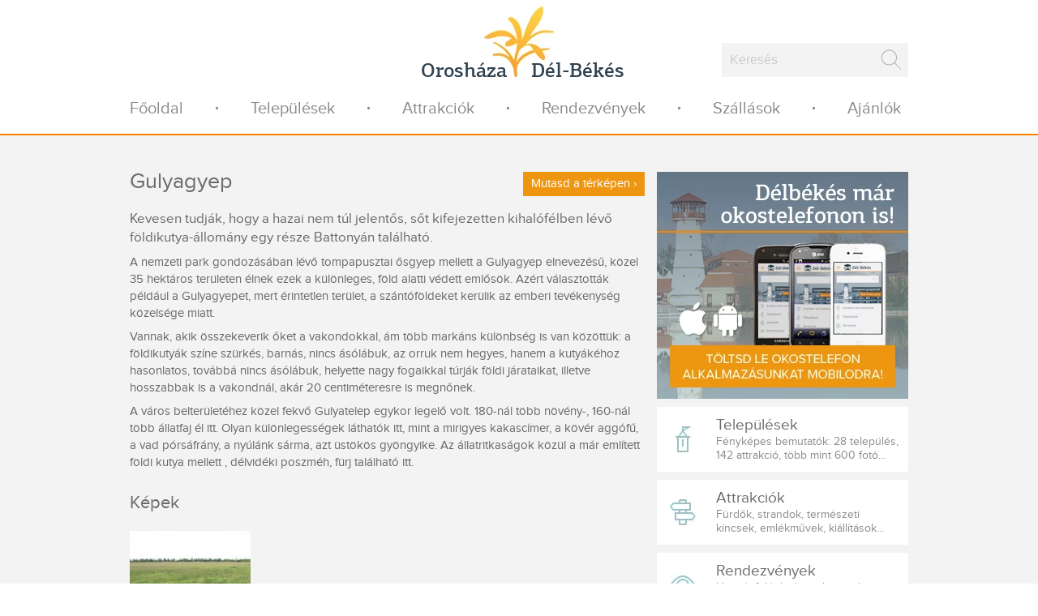

--- FILE ---
content_type: text/html; charset=UTF-8
request_url: http://oroshaza-delbekes.hu/attrakciok/gulyagyep
body_size: 8512
content:
<!DOCTYPE html><html lang="hu-HU"><head> <meta charset="UTF-8"/> <meta name="viewport" content="width=device-width,initial-scale=1,minimum-scale=1.0 maximum-scale=1.0"> <title>Gulyagyep | oroshaza-delbekes.hu</title> <link rel="profile" href="http://gmpg.org/xfn/11"> <link rel="pingback" href="http://oroshaza-delbekes.hu/xmlrpc.php"> <link rel="stylesheet" type="text/css" media="all" href="http://oroshaza-delbekes.hu/wp-content/themes/delbekesi/style.css?ver=2014.03.19"> <link rel="icon" href="/favicon.png" type="image/png"><link rel='stylesheet' id='app-banners-styles-css' href='http://oroshaza-delbekes.hu/wp-content/plugins/appbanners/lib/smartbanner/jquery.smartbanner.css' type='text/css' media='all'/><link rel='stylesheet' id='cookielawinfo-style-css' href='http://oroshaza-delbekes.hu/wp-content/plugins/cookie-law-info/css/cli-style.css' type='text/css' media='all'/><link rel='stylesheet' id='mappress-css' href='http://oroshaza-delbekes.hu/wp-content/plugins/mappress/css/mappress.css' type='text/css' media='all'/><link rel='stylesheet' id='NextGEN-css' href='http://oroshaza-delbekes.hu/wp-content/plugins/nextgen-gallery/css/nggallery.css' type='text/css' media='screen'/><link rel='stylesheet' id='shutter-css' href='http://oroshaza-delbekes.hu/wp-content/plugins/nextgen-gallery/shutter/shutter-reloaded.css' type='text/css' media='screen'/><script type='text/javascript' src='http://oroshaza-delbekes.hu/wp-includes/js/jquery/jquery.js'></script><script type='text/javascript' src='http://oroshaza-delbekes.hu/wp-includes/js/jquery/jquery-migrate.min.js'></script><script type='text/javascript' src='http://oroshaza-delbekes.hu/wp-content/plugins/appbanners/lib/smartbanner/jquery.smartbanner.js'></script><script type='text/javascript' src='http://oroshaza-delbekes.hu/wp-content/plugins/cookie-law-info/js/cookielawinfo.js'></script><script type='text/javascript'>
/* <![CDATA[ */
var shutterSettings = {"msgLoading":"B E T \u00d6 L T \u00c9 S","msgClose":"Bez\u00e1r\u00e1s","imageCount":"1"};
/* ]]> */
</script><script type='text/javascript' src='http://oroshaza-delbekes.hu/wp-content/plugins/nextgen-gallery/shutter/shutter-reloaded.js'></script><script type='text/javascript' src='http://oroshaza-delbekes.hu/wp-content/plugins/nextgen-gallery/js/jquery.cycle.all.min.js'></script><script type='text/javascript' src='http://oroshaza-delbekes.hu/wp-content/plugins/nextgen-gallery/js/ngg.slideshow.min.js'></script><script type='text/javascript' src='http://oroshaza-delbekes.hu/wp-content/plugins/the-mkm-plugin/jquery.lazyload.mini.js'></script><meta name="apple-itunes-app" content="app-id=894526023, affiliate-data=, app-argument="><meta name="google-play-app" content="app-id=hu.mkmcom.app"><meta name="description" content="Földikutya, szarvasbogár, vad pórsáfrány, üstökös gyöngyike – ezek mind megtalálhatók a battonyai Gulyagyepen."/><link rel="canonical" href="https://oroshaza-delbekes.hu/attrakciok/gulyagyep"/> <script>
			(function(i,s,o,g,r,a,m){i['GoogleAnalyticsObject']=r;i[r]=i[r]||function(){
			(i[r].q=i[r].q||[]).push(arguments)},i[r].l=1*new Date();a=s.createElement(o),
			m=s.getElementsByTagName(o)[0];a.async=1;a.src=g;m.parentNode.insertBefore(a,m)
			})(window,document,'script','//www.google-analytics.com/analytics.js','ga');

			ga('create', 'UA-51794031-1');
			ga('require', 'displayfeatures');
			ga('send', 'pageview');
			</script> <script type="text/javascript">
		jQuery(document).ready(function () {
			var ismobile = navigator.userAgent.match(/(iPad)|(iPhone)|(iPod)|(android)/i);
			if (ismobile) {
				return;
			}
			jQuery('img.lazyload').lazyload({
				effect: "fadeIn",
				placeholder: "http://oroshaza-delbekes.hu/wp-content/plugins/the-mkm-plugin/images/blank.gif"
			});
			if (window.console && window.console.log) {
				window.console.log('lazyloading is ON');
			}
		});
	</script></head><body id="body_hu" class="single single-attrakcio postid-111"> <div id="fb-root"></div> <div class="mobile mobil-menu-container hidden"> <h2>Menü<span class="close"></span></h2> <div class="mobile menu-header ggm menu-header-mobile-hu"><ul id="menu-fomenu" class="menu"><li id="menu-item-16" class="home menu-item menu-item-type-post_type menu-item-object-page menu-item-16"><a href="https://oroshaza-delbekes.hu/">Főoldal</a></li><li id="menu-item-102" class="menu-item menu-item-type-post_type menu-item-object-page menu-item-102"><a href="https://oroshaza-delbekes.hu/telepulesek">Települések</a></li><li id="menu-item-20" class="menu-item menu-item-type-post_type menu-item-object-page menu-item-20"><a href="https://oroshaza-delbekes.hu/attrakciok">Attrakciók</a></li><li id="menu-item-19" class="menu-item menu-item-type-post_type menu-item-object-page menu-item-19"><a href="https://oroshaza-delbekes.hu/rendezvenyek">Rendezvények</a></li><li id="menu-item-18" class="menu-item menu-item-type-post_type menu-item-object-page menu-item-18"><a href="https://oroshaza-delbekes.hu/szallasok">Szállások</a></li><li id="menu-item-906" class="menu-item menu-item-type-post_type menu-item-object-page menu-item-906"><a href="https://oroshaza-delbekes.hu/ajanlok">Ajánlók</a></li><li id="menu-item-103" class="mobile menu-item menu-item-type-taxonomy menu-item-object-category menu-item-103"><a href="https://oroshaza-delbekes.hu/hirek">Hírek</a></li><li id="menu-item-406" class="mobile menu-item menu-item-type-post_type menu-item-object-page menu-item-406"><a href="https://oroshaza-delbekes.hu/impresszum">Impresszum</a></li><li id="menu-item-405" class="mobile menu-item menu-item-type-post_type menu-item-object-page menu-item-405"><a href="https://oroshaza-delbekes.hu/adatvedelem">Adatvédelem</a></li></ul></div> </div><div id="wrapper" class="hfeed"> <div id="header"> <div id="masthead"> <div id="branding" role="banner"> <div id="site-title"> <span> <a href="https://oroshaza-delbekes.hu/" title="oroshaza-delbekes.hu" rel="home"> <span class="pasm ltxt">Orosháza</span> <img src="http://oroshaza-delbekes.hu/wp-content/webp-express/webp-images/doc-root/wp-content/themes/delbekesi/images/logo_1.png.webp" width="88" height="88" class="img1"> <span class="pasm rtxt">Dél-Békés</span> </a> </span> </div> </div> <div class="inner-search inner-search_hu"> <form action="https://oroshaza-delbekes.hu" id="searchform" method="get" role="search"> <div> <input type="text" id="s" name="s" placeholder="Keresés"> <input type="submit" id="searchsubmit" class="gqSemiBold" title="Keresés"/> </div> </form> </div> <div id="access" role="navigation"> <div class="skip-link screen-reader-text"><a href="#content" title="Kilépés a tartalomba">Kilépés a tartalomba</a></div> <div class="menu-header ggm menu-header-hu"><ul id="menu-fomenu-1" class="menu"><li class="home menu-item menu-item-type-post_type menu-item-object-page menu-item-16"><a href="https://oroshaza-delbekes.hu/">Főoldal</a></li><li class="menu-item menu-item-type-post_type menu-item-object-page menu-item-102"><a href="https://oroshaza-delbekes.hu/telepulesek">Települések</a></li><li class="menu-item menu-item-type-post_type menu-item-object-page menu-item-20"><a href="https://oroshaza-delbekes.hu/attrakciok">Attrakciók</a></li><li class="menu-item menu-item-type-post_type menu-item-object-page menu-item-19"><a href="https://oroshaza-delbekes.hu/rendezvenyek">Rendezvények</a></li><li class="menu-item menu-item-type-post_type menu-item-object-page menu-item-18"><a href="https://oroshaza-delbekes.hu/szallasok">Szállások</a></li><li class="menu-item menu-item-type-post_type menu-item-object-page menu-item-906"><a href="https://oroshaza-delbekes.hu/ajanlok">Ajánlók</a></li><li class="mobile menu-item menu-item-type-taxonomy menu-item-object-category menu-item-103"><a href="https://oroshaza-delbekes.hu/hirek">Hírek</a></li><li class="mobile menu-item menu-item-type-post_type menu-item-object-page menu-item-406"><a href="https://oroshaza-delbekes.hu/impresszum">Impresszum</a></li><li class="mobile menu-item menu-item-type-post_type menu-item-object-page menu-item-405"><a href="https://oroshaza-delbekes.hu/adatvedelem">Adatvédelem</a></li></ul></div> <span class="menu-mobile mobile"></span> </div> </div> </div> <div id="main"> <div id="container"> <div id="content" role="main" class="program"> <div id="post-111" class="post-111 attrakcio type-attrakcio status-publish hentry"><a href="http://maps.google.com/maps?q=46.301881,21.029738&z=17" target="_blank" class="button show_on_map">Mutasd a térképen ›</a> <h1 class="entry-title">Gulyagyep</h1> <div class="entry-content"><h2>Kevesen tudják, hogy a hazai nem túl jelentős, sőt kifejezetten kihalófélben lévő földikutya-állomány egy része Battonyán található.</h2><p>A nemzeti park gondozásában lévő tompapusztai ősgyep mellett a Gulyagyep elnevezésű, közel 35 hektáros területen élnek ezek a különleges, föld alatti védett emlősök. Azért választották például a Gulyagyepet, mert érintetlen terület, a szántóföldeket kerülik az emberi tevékenység közelsége miatt.</p><p>Vannak, akik összekeverik őket a vakondokkal, ám több markáns különbség is van közöttük: a földikutyák színe szürkés, barnás, nincs ásólábuk, az orruk nem hegyes, hanem a kutyákéhoz hasonlatos, továbbá nincs ásólábuk, helyette nagy fogaikkal túrják földi járataikat, illetve hosszabbak is a vakondnál, akár 20 centiméteresre is megnőnek.</p><p>A város belterületéhez közel fekvő Gulyatelep egykor legelő volt. 180-nál több növény-, 160-nál több állatfaj él itt. Olyan különlegességek láthatók itt, mint a mirigyes kakascímer, a kövér aggófű, a vad pórsáfrány, a nyúlánk sárma, azt üstökös gyöngyike. Az állatritkaságok közül a már említett földi kutya mellett , délvidéki poszméh, fürj található itt.</p><h3>Képek</h3><div class="ngg-galleryoverview" id="ngg-gallery-6-111">  <div id="ngg-image-33" class="ngg-gallery-thumbnail-box" > <div class="ngg-gallery-thumbnail" > <a href="http://oroshaza-delbekes.hu/wp-content/gallery/battonya-gulyagyep/battonya-gulyagyep_01_csatho.jpg" title="Battonya - Gulyagyep - Forrás: Csathó András" class="shutterset_set_6" > <img title="Battonya - Gulyagyep - Forrás: Csathó András" alt="Battonya - Gulyagyep - Forrás: Csathó András" src="http://oroshaza-delbekes.hu/wp-content/gallery/battonya-gulyagyep/thumbs/thumbs_battonya-gulyagyep_01_csatho.jpg" width="163" height="163"/> </a> </div> </div>  <div class="ngg-clear"></div> </div><h3>A település további attrakciói</h3><div class="items sight_list list_view"> <div class="item" data-lat="46.2841260" data-lng="21.0219520"> <a class="img_link" href="https://oroshaza-delbekes.hu/attrakciok/battonyai-termal-strandfurdo" title="Battonyai Termál Strandfürdő"> <img src="/wp-content/gallery/battonyai-termal-strandfurdo/thumbs/thumbs_battonya-strandfurdo_07.jpg" width="163" height="163" alt="Battonya - Termál Strandfürdő"> </a> <span class="middle"> <a class="title pasm" href="https://oroshaza-delbekes.hu/attrakciok/battonyai-termal-strandfurdo" title="Battonyai Termál Strandfürdő">Battonyai Termál Strandfürdő</a> <span class="row city pasmi">Battonya</span> <span class="row descr">Négy medencével várja a pihenni, szórakozni vágyókat a battonyai termál strandfürdő.</span> <span class="row cat_list"><span class="cat_filter" data-termid="9">Fürdő, strand</span></span> </span> <span class="right"> <a class="details" href="https://oroshaza-delbekes.hu/attrakciok/battonyai-termal-strandfurdo" title="Battonyai Termál Strandfürdő"></a> </span> </div> <div class="item" data-lat="46.2853929" data-lng="21.0207120"> <a class="img_link" href="https://oroshaza-delbekes.hu/attrakciok/foldmunkasmozgalmi-emlekmu" title="Földmunkás-mozgalmi emlékmű"> <img src="/wp-content/gallery/battonya-foldmunkasmozgalmi-emlekmu/thumbs/thumbs_battonya-foldmunkasmozgalmi_01.jpg" width="163" height="163" alt="Battonya - Földmunkásmozgalmi emlékmű"> </a> <span class="middle"> <a class="title pasm" href="https://oroshaza-delbekes.hu/attrakciok/foldmunkasmozgalmi-emlekmu" title="Földmunkás-mozgalmi emlékmű">Földmunkás-mozgalmi emlékmű</a> <span class="row city pasmi">Battonya</span> <span class="row descr">Battonyán a helyi agrárszocialista mozgalom legnagyobb megmozdulását emlékmű örökíti meg.</span> <span class="row cat_list"><span class="cat_filter" data-termid="7">Emlékmű, szobor</span></span> </span> <span class="right"> <a class="details" href="https://oroshaza-delbekes.hu/attrakciok/foldmunkasmozgalmi-emlekmu" title="Földmunkás-mozgalmi emlékmű"></a> </span> </div> <div class="item" data-lat="46.2861049" data-lng="21.0181310"> <a class="img_link" href="https://oroshaza-delbekes.hu/attrakciok/jozsef-attila-szobra" title="József Attila szobra"> <img src="/wp-content/gallery/battonya-jozsef-attila-szobra/thumbs/thumbs_battonya-jozsef_attila_szobra_01.jpg" width="163" height="163" alt="Battonya - József Attila szobra"> </a> <span class="middle"> <a class="title pasm" href="https://oroshaza-delbekes.hu/attrakciok/jozsef-attila-szobra" title="József Attila szobra">József Attila szobra</a> <span class="row city pasmi">Battonya</span> <span class="row descr">Számos településen található József Attila-szobor, ám kevés helység mondhatja el, hogy a költő többször is megfordult itt.</span> <span class="row cat_list"><span class="cat_filter" data-termid="7">Emlékmű, szobor</span></span> </span> <span class="right"> <a class="details" href="https://oroshaza-delbekes.hu/attrakciok/jozsef-attila-szobra" title="József Attila szobra"></a> </span> </div> <div class="item" data-lat="46.2862020" data-lng="21.0210930"> <a class="img_link" href="https://oroshaza-delbekes.hu/attrakciok/kaszino" title="Kaszinó"> <img src="/wp-content/gallery/battonya-kaszino/thumbs/thumbs_battonya-kaszino_02.jpg" width="163" height="163" alt="Battonya - Kaszinó"> </a> <span class="middle"> <a class="title pasm" href="https://oroshaza-delbekes.hu/attrakciok/kaszino" title="Kaszinó">Kaszinó</a> <span class="row city pasmi">Battonya</span> <span class="row descr">A battonyai Korona Szálló és kaszinó az egykori járási székhely Battonya egyik ékessége volt.</span> <span class="row cat_list"><span class="cat_filter" data-termid="14">Műemlék</span></span> </span> <span class="right"> <a class="details" href="https://oroshaza-delbekes.hu/attrakciok/kaszino" title="Kaszinó"></a> </span> </div> <div class="item" data-lat="46.2871990" data-lng="21.0175910"> <a class="img_link" href="https://oroshaza-delbekes.hu/attrakciok/kokereszt" title="Kőkereszt"> <img src="/wp-content/gallery/battonya-kokereszt/thumbs/thumbs_battonya-kokereszt_02.jpg" width="163" height="163" alt="Battonya - Kőkereszt"> </a> <span class="middle"> <a class="title pasm" href="https://oroshaza-delbekes.hu/attrakciok/kokereszt" title="Kőkereszt">Kőkereszt</a> <span class="row city pasmi">Battonya</span> <span class="row descr">A szerb ortodox templom kertjének dísze az a kőkereszt, melyet 1829-ben állítottak.</span> <span class="row cat_list"><span class="cat_filter" data-termid="7">Emlékmű, szobor</span></span> </span> <span class="right"> <a class="details" href="https://oroshaza-delbekes.hu/attrakciok/kokereszt" title="Kőkereszt"></a> </span> </div> <div class="item" data-lat="46.2997599" data-lng="20.9366270"> <a class="img_link" href="https://oroshaza-delbekes.hu/attrakciok/krater-to" title="Kráter-tó"> <img src="/wp-content/gallery/battonya-kraterto/thumbs/thumbs_battonya-kraterto_01.jpg" width="163" height="163" alt="Battonya - Krátertó"> </a> <span class="middle"> <a class="title pasm" href="https://oroshaza-delbekes.hu/attrakciok/krater-to" title="Kráter-tó">Kráter-tó</a> <span class="row city pasmi">Battonya</span> <span class="row descr">Kísérteties, de nagyon békés – így jellemezték többen is a battonyai Kráter-tó környékét, mely egy ipari katasztrófa nyomán jött létre.</span> <span class="row cat_list"><span class="cat_filter" data-termid="17">Természeti</span></span> </span> <span class="right"> <a class="details" href="https://oroshaza-delbekes.hu/attrakciok/krater-to" title="Kráter-tó"></a> </span> </div> <div class="item" data-lat="46.2856230" data-lng="21.0146019"> <a class="img_link" href="https://oroshaza-delbekes.hu/attrakciok/molnar-c-pal-emlekhaz" title="Molnár-C. Pál Emlékház"> <img src="/wp-content/gallery/battonya-molnar-c-pal-emlekhaz/thumbs/thumbs_battonya-molnar_c_pal_emlekhaz_01.jpg" width="163" height="163" alt="Battonya - Molnár-C. Pál Emlékház"> </a> <span class="middle"> <a class="title pasm" href="https://oroshaza-delbekes.hu/attrakciok/molnar-c-pal-emlekhaz" title="Molnár-C. Pál Emlékház">Molnár-C. Pál Emlékház</a> <span class="row city pasmi">Battonya</span> <span class="row descr">A szentek, a szép nők és a lovak festőjeként jegyzik a Battonyán született Molnár-C. Pált.</span> <span class="row cat_list"><span class="cat_filter" data-termid="14">Műemlék</span></span> </span> <span class="right"> <a class="details" href="https://oroshaza-delbekes.hu/attrakciok/molnar-c-pal-emlekhaz" title="Molnár-C. Pál Emlékház"></a> </span> </div> <div class="item" data-lat="46.2842959" data-lng="21.0177860"> <a class="img_link" href="https://oroshaza-delbekes.hu/attrakciok/reformatus-templom" title="Református templom"> <img src="/wp-content/gallery/battonya-reformatus-templom/thumbs/thumbs_battonya-reformatus_templom_01.jpg" width="163" height="163" alt="Battonya - Református templom"> </a> <span class="middle"> <a class="title pasm" href="https://oroshaza-delbekes.hu/attrakciok/reformatus-templom" title="Református templom">Református templom</a> <span class="row city pasmi">Battonya</span> <span class="row descr">Battonyán 1883 óta áll a református gyülekezet eklektikus temploma.</span> <span class="row cat_list"><span class="cat_filter" data-termid="19">Vallás</span></span> </span> <span class="right"> <a class="details" href="https://oroshaza-delbekes.hu/attrakciok/reformatus-templom" title="Református templom"></a> </span> </div> <div class="item" data-lat="46.2853929" data-lng="21.0207120"> <a class="img_link" href="https://oroshaza-delbekes.hu/attrakciok/szabadsag-emlekmu" title="Szabadság-emlékmű"> <img src="/wp-content/gallery/battonya-szabadsag-emlekmu/thumbs/thumbs_battonya-szabadsagemlekmu_02.jpg" width="163" height="163" alt="Battonya - Szabadság-emlékmű"> </a> <span class="middle"> <a class="title pasm" href="https://oroshaza-delbekes.hu/attrakciok/szabadsag-emlekmu" title="Szabadság-emlékmű">Szabadság-emlékmű</a> <span class="row city pasmi">Battonya</span> <span class="row descr">A Vörös Hadsereg 1944-es bevonulásának harmincadik évfordulóján avatták a battonyai Szabadság-emlékművet.</span> <span class="row cat_list"><span class="cat_filter" data-termid="7">Emlékmű, szobor</span></span> </span> <span class="right"> <a class="details" href="https://oroshaza-delbekes.hu/attrakciok/szabadsag-emlekmu" title="Szabadság-emlékmű"></a> </span> </div> <div class="item" data-lat="46.2894709" data-lng="21.0172929"> <a class="img_link" href="https://oroshaza-delbekes.hu/attrakciok/szent-gyorgy-roman-ortodox-templom" title="Szent György román ortodox templom"> <img src="/wp-content/gallery/battonya-szent-gyorgy-roman-ortodox-templom/thumbs/thumbs_battonya-szent_gyorgy_roman_templom_01.jpg" width="163" height="163" alt="Battonya - Szent György román ortodox templom"> </a> <span class="middle"> <a class="title pasm" href="https://oroshaza-delbekes.hu/attrakciok/szent-gyorgy-roman-ortodox-templom" title="Szent György román ortodox templom">Szent György román ortodox templom</a> <span class="row city pasmi">Battonya</span> <span class="row descr">Szent György napján ünneplik védőszentjüket a battonyai román ortodox hívők, akiknek temploma is a sárkányölő nevét viseli.</span> <span class="row cat_list"><span class="cat_filter" data-termid="19">Vallás</span></span> </span> <span class="right"> <a class="details" href="https://oroshaza-delbekes.hu/attrakciok/szent-gyorgy-roman-ortodox-templom" title="Szent György román ortodox templom"></a> </span> </div> <div class="item" data-lat="46.2887079" data-lng="21.0217900"> <a class="img_link" href="https://oroshaza-delbekes.hu/attrakciok/szent-miklos-gorog-katolikus-templom" title="Szent Miklós görög katolikus templom"> <img src="/wp-content/gallery/battonya-szent-miklos-gorog-katolikus-templom/thumbs/thumbs_battonya-szent_miklos_gorog_templom_01.jpg" width="163" height="163" alt="Battonya - Szent Miklós görög katolikus templom"> </a> <span class="middle"> <a class="title pasm" href="https://oroshaza-delbekes.hu/attrakciok/szent-miklos-gorog-katolikus-templom" title="Szent Miklós görög katolikus templom">Szent Miklós görög katolikus templom</a> <span class="row city pasmi">Battonya</span> <span class="row descr">Battonya lakosságának egy százaléka vallotta magát görög katolikusnak a legutóbbi népszámláláson.</span> <span class="row cat_list"><span class="cat_filter" data-termid="19">Vallás</span></span> </span> <span class="right"> <a class="details" href="https://oroshaza-delbekes.hu/attrakciok/szent-miklos-gorog-katolikus-templom" title="Szent Miklós görög katolikus templom"></a> </span> </div> <div class="item" data-lat="46.2844819" data-lng="21.0196670"> <a class="img_link" href="https://oroshaza-delbekes.hu/attrakciok/szentharomsag-romai-katolikus-plebaniatemplom" title="Szentháromság római katolikus plébániatemplom"> <img src="/wp-content/gallery/battonya-szentharomsag-romai-katolikus-plebaniatemplom/thumbs/thumbs_battonya-szentharomsag_romai_katolikus_02.jpg" width="163" height="163" alt="Battonya - Szentháromság római katolikus plébániatemplom"> </a> <span class="middle"> <a class="title pasm" href="https://oroshaza-delbekes.hu/attrakciok/szentharomsag-romai-katolikus-plebaniatemplom" title="Szentháromság római katolikus plébániatemplom">Szentháromság római katolikus plébániatemplom</a> <span class="row city pasmi">Battonya</span> <span class="row descr">1810-ig a battonyai katolikus közösség a szomszédos Tornyához (ma Románia) tartozott.</span> <span class="row cat_list"><span class="cat_filter" data-termid="19">Vallás</span></span> </span> <span class="right"> <a class="details" href="https://oroshaza-delbekes.hu/attrakciok/szentharomsag-romai-katolikus-plebaniatemplom" title="Szentháromság római katolikus plébániatemplom"></a> </span> </div> <div class="item" data-lat="46.2874843" data-lng="21.0175752"> <a class="img_link" href="https://oroshaza-delbekes.hu/attrakciok/szerb-ortodox-templom" title="Szerb ortodox templom"> <img src="/wp-content/gallery/battonya-szerb-ortodox-templom/thumbs/thumbs_battonya-szerb_templom_01.jpg" width="163" height="163" alt="Battonya - Szerb ortodox templom"> </a> <span class="middle"> <a class="title pasm" href="https://oroshaza-delbekes.hu/attrakciok/szerb-ortodox-templom" title="Szerb ortodox templom">Szerb ortodox templom</a> <span class="row city pasmi">Battonya</span> <span class="row descr">Battonyát szerb telepesek alapították újra, közösségük máig is erősen jelen van a város életében, övék a legrégebbi helyi templom.</span> <span class="row cat_list"><span class="cat_filter" data-termid="19">Vallás</span></span> </span> <span class="right"> <a class="details" href="https://oroshaza-delbekes.hu/attrakciok/szerb-ortodox-templom" title="Szerb ortodox templom"></a> </span> </div> <div class="item" data-lat="46.3005560" data-lng="21.0074999"> <a class="img_link" href="https://oroshaza-delbekes.hu/attrakciok/sziondai-gyep-pecskai-gyep" title="Sziondai gyep (Pécskai gyep)"> <img src="/wp-content/gallery/battonya-sziondai-gyep-pecskai-gyep/thumbs/thumbs_battonya-sziondai_pecskai_gyep_01_csatho.jpg" width="163" height="163" alt="Battonya - Sziondai gyep (Pécskai gyep) Forrás: Csathó András"> </a> <span class="middle"> <a class="title pasm" href="https://oroshaza-delbekes.hu/attrakciok/sziondai-gyep-pecskai-gyep" title="Sziondai gyep (Pécskai gyep)">Sziondai gyep (Pécskai gyep)</a> <span class="row city pasmi">Battonya</span> <span class="row descr">A Sziondai, más néven Pécskai gyep a legnagyobb kiterjedésű battonyai élőhelynek számít.</span> <span class="row cat_list"><span class="cat_filter" data-termid="17">Természeti</span></span> </span> <span class="right"> <a class="details" href="https://oroshaza-delbekes.hu/attrakciok/sziondai-gyep-pecskai-gyep" title="Sziondai gyep (Pécskai gyep)"></a> </span> </div> <div class="item" data-lat="46.2924440" data-lng="21.0363330"> <a class="img_link" href="https://oroshaza-delbekes.hu/attrakciok/zsido-temeto" title="Zsidó temető"> <img src="/wp-content/gallery/battonya-zsido-temeto/thumbs/thumbs_battonya-zsido_temeto_02.jpg" width="163" height="163" alt="Battonya - Zsidó temető"> </a> <span class="middle"> <a class="title pasm" href="https://oroshaza-delbekes.hu/attrakciok/zsido-temeto" title="Zsidó temető">Zsidó temető</a> <span class="row city pasmi">Battonya</span> <span class="row descr">Battonya fejlődésében, polgárosodásában nagy szerepet játszott a helyi zsidóság.</span> <span class="row cat_list"><span class="cat_filter" data-termid="19">Vallás</span></span> </span> <span class="right"> <a class="details" href="https://oroshaza-delbekes.hu/attrakciok/zsido-temeto" title="Zsidó temető"></a> </span> </div><div class="clear"></div></div> <div id="comments"> <div id="respond" class="comment-respond"> <h3 id="reply-title" class="comment-reply-title">MINDEN VÉLEMÉNY SZÁMÍT! <small><a rel="nofollow" id="cancel-comment-reply-link" href="/attrakciok/gulyagyep#respond" style="display:none;">Kilépés a válaszból</a></small></h3> <form action="http://oroshaza-delbekes.hu/wp-comments-post.php" method="post" id="commentform" class="comment-form"> <p class="comment-notes">Email cím (nem tesszük közzé) A kötelezően kitöltendő mezőket <span class="required">*</span> karakterrel jelöljük</p> <p class="comment-form-author"><label for="author">Név <span class="required">*</span></label> <input id="author" name="author" type="text" size="30" aria-required='true'/></p><p class="mkm-comment-form-author"><label for="mkm-author">Név <span class="required">*</span></label><input id="mkm-author" name="mkm-author" type="text" size="30" aria-required="true"></p><script>document.getElementById("author").value = "mkm";</script><style>.comment-form-author {display:none;}</style><p class="comment-form-email"><label for="email">Email <span class="required">*</span></label> <input id="email" name="email" type="text" size="30" aria-required='true'/></p><p class="comment-form-rating"><label for="rating">Értékelés</label> <input id="rating" name="rating" type="number" min="1" max="10" value="0" required pattern="[1-9]|10"> / 10<span id="rating_meter" class="rating_meter" style="display:none"><span data-min="0" data-max="10" data-value="5"></span></span></p><input id="comment_language" name="comment_language" type="hidden" value="hu"><p class="comment-form-mkm-required-1" style="display:none;"><label for="mkm-required-1" style="display:none;">If you see this field, do not fill it!</label><input id="mkm-required-1" name="mkm-required-1" size="30" type="text" style="display:none;"></p> <p class="comment-form-comment"><label for="comment">Hozzászólás</label> <textarea id="comment" name="comment" cols="45" rows="8" aria-required="true"></textarea></p> <p class="form-submit"> <input name="submit" type="submit" id="submit" value="Hozzászólás küldése"/> <input type='hidden' name='comment_post_ID' value='111' id='comment_post_ID'/><input type='hidden' name='comment_parent' id='comment_parent' value='0'/> </p> </form> </div> </div>  <script type="text/javascript">
    var addthis_config = {
        'services_custom': {name: "iwiw",
        url: "http://iwiw.hu/pages/share/share.jsp?u=%3C{{URL}}%3E",
        icon: "http://static.iwiw.hu/common/image/share/b-iwiw-w.gif"}
    };
    </script> <div class="clear"></div> <div class="addthis_toolbox addthis_default_style sharebottom"> <p><small>Hasznos volt a cikk? <b>Ossza meg másokkal is!</b></small></p> <a class="sharebutton addthis_button_facebook" title="Facebook" href="http://www.addthis.com/bookmark.php"><span>facebook</span></a> <a class="sharebutton addthis_button_twitter" title="Twitter" href="http://www.addthis.com/bookmark.php"><span>twitter</span></a> <a class="sharebutton addthis_button_google" title="Google+" href="http://www.addthis.com/bookmark.php"><span>google+</span></a> <a class="sharebutton addthis_button_linkedin" title="Linkedin" href="http://www.addthis.com/bookmark.php"><span>linkedin</span></a>  </div> <div class="clear"></div> <script type="text/javascript" src="https://s7.addthis.com/js/250/addthis_widget.js#username=xa-4cb2d1d02494de3e"></script>  <div class="clear"></div> </div> </div> </div> </div> <div id="secondary" class="widget-area" role="complementary"> <ul class="xoxo"> <li class="hirdeteslista"> </li><li id="text-4" class="widget-container widget_text"> <div class="textwidget"><div class="ad topright"><a href="/mobilalkalmazas" class="banner"><img src="/wp-content/themes/delbekesi/images/downloadapp.png" width="306" height="280" alt="banner"></a></div><div class="had pc"><div class="tav"><a class="buttons telepules" href="/telepulesek"><span class="title">Települések</span><span class="text">Fényképes bemutatók: 28 település, 142 attrakció, több mint 600 fotó...</span></a></div><div class="tav"><a class="buttons attrakcio" href="/attrakciok"><span class="title">Attrakciók</span><span class="text">Fürdők, strandok, természeti kincsek, emlékművek, kiállítások...</span></a></div><div class="tav"><a class="buttons rendezveny" href="/rendezvenyek"><span class="title">Rendezvények</span><span class="text">Ha már felénk jár, ne hagyja ki rendezvényeinket se!</span></a></div></div><div class="tav_1 tav mobile"><a class="buttons telepules" href="/telepulesek"><span class="title">Települések</span><span class="text">Fényképes bemutatók: 28 település, 142 attrakció, több mint 600 fotó...</span></a></div><div class="tav_2 tav mobile"><a class="buttons attrakcio" href="/attrakciok"><span class="title">Attrakciók</span><span class="text">Fürdők, strandok, természeti kincsek, emlékművek, kiállítások...</span></a></div><div class="tav_3 tav mobile"><a class="buttons rendezveny" href="/rendezvenyek"><span class="title">Rendezvények</span><span class="text">Ha már felénk jár, ne hagyja ki rendezvényeinket se!</span></a></div><div class="ad bottomright"><a href="/mobilalkalmazas" class="banner"><img src="/wp-content/themes/delbekesi/images/downloadapp.png" width="306" height="280" alt="banner"></a></div></div> </li> </ul> </div> <div class="clear"></div> <div class="floating"></div> </div> <div id="scrolltop"></div></div> <div id="footer" role="contentinfo"> <div id="colophon"> <div id="footer-widget-area" role="complementary"> <div id="second" class="widget-area"> <ul class="xoxo"> <li id="text-3" class="widget-container widget_text"> <div class="textwidget"><a class="lableclogo" href="/"><span class="img2">Orosháza és </span>Dél-Békés - 2014-2017 &copy;</a></div> </li><li id="nav_menu-2" class="widget-container widget_nav_menu"><div class="menu-lablec-menu-container"><ul id="menu-lablec-menu" class="menu"><li id="menu-item-21" class="menu-item menu-item-type-taxonomy menu-item-object-category menu-item-21"><a href="https://oroshaza-delbekes.hu/hirek">Hírek</a></li><li id="menu-item-263" class="menu-item menu-item-type-post_type menu-item-object-page menu-item-263"><a href="https://oroshaza-delbekes.hu/impresszum">Impresszum</a></li><li id="menu-item-262" class="menu-item menu-item-type-post_type menu-item-object-page menu-item-262"><a href="https://oroshaza-delbekes.hu/adatvedelem">Adatvédelem</a></li><li id="menu-item-943" class="menu-item menu-item-type-post_type menu-item-object-page menu-item-943"><a href="https://oroshaza-delbekes.hu/kapcsolat">Kapcsolat</a></li><li id="menu-item-1643" class="menu-item menu-item-type-post_type menu-item-object-page menu-item-1643"><a href="https://oroshaza-delbekes.hu/palyazati-informacio">Pályázati információ</a></li></ul></div></li><li id="text-2" class="widget-container widget_text"> <div class="textwidget"><div class="div4"><img src="/wp-content/themes/delbekesi/images/szt.jpg" width="240" height="70"></div><div class="div4"><img src="/wp-content/themes/delbekesi/images/nfu.jpg" width="240" height="70"></div><div class="div4"><img src="/wp-content/themes/delbekesi/images/mm.jpg" width="240" height="70"></div><div class="div4"><img src="/wp-content/themes/delbekesi/images/eu.jpg" width="240" height="70"></div><div class="clear"></div></div> </li> </ul> </div> </div> </div> </div> <script type='text/javascript'>
                jQuery.smartbanner({
                    title: 'Orosháza és Dél-Békés', // What the title of the app should be in the banner (defaults to <title>)
                    author: 'http://mkmcom.hu', // What the author of the app should be in the banner (defaults to <meta name='author'> or hostname)
                    price: '', // Price of the app
                    appStoreLanguage: 'HU', // us Language code for App Store
                    inAppStore: 'On the App Store', // On the App Store - Text of price for iOS
                    inGooglePlay: 'In Google Play', // In Google Play - Text of price for Android
                    icon: 'http://oroshaza-delbekes.hu/icon.png', // The URL of the icon (defaults to <link>)
                    iconGloss: 'false', // Force gloss effect for iOS even for precomposed (true or false)
                    button: 'Telepítés', // Text on the install button
                    scale: 'auto', // Scale based on viewport size (set to 1 to disable)
                    speedIn: '300', // 300 Show animation speed of the banner
                    speedOut: '400', // 400 Close animation speed of the banner
                    daysHidden: 0, // Duration to hide the banner after being closed (0 = always show banner)
                    daysReminder: 0, // Duration to hide the banner after 'VIEW' is clicked (0 = always show banner)
                    force: null // Choose 'ios' or 'android'. Don't do a browser check, just always show this banner
                })            
                </script> <div id="cookie-law-info-bar"><span>Weboldalunkon sütiket (cookie) használunk, hogy biztonságos böngészés mellett a legjobb felhasználói élményt nyújthassunk.<a href="#" id="cookie_action_close_header" class="medium cli-plugin-button cli-plugin-main-button" >Megértettem</a> <a href="http://oroshaza-delbekes.hu/adatvedelem#suti" id="CONSTANT_OPEN_URL" class="cli-plugin-main-link" >További részletek</a></span></div> <script type="text/javascript">
			//<![CDATA[
			jQuery(document).ready(function() {
				cli_show_cookiebar({
					settings: '{"animate_speed_hide":"500","animate_speed_show":"500","background":"rgba(238, 238, 238, 0.8)","border":"#444","border_on":false,"button_1_button_colour":"#5bb75b","button_1_button_hover":"#499249","button_1_link_colour":"#fff","button_1_as_button":true,"button_2_button_colour":"#333","button_2_button_hover":"#292929","button_2_link_colour":"#444","button_2_as_button":false,"font_family":"inherit","header_fix":false,"notify_animate_hide":true,"notify_animate_show":true,"notify_div_id":"#cookie-law-info-bar","notify_position_horizontal":"right","notify_position_vertical":"bottom","scroll_close":false,"scroll_close_reload":false,"showagain_tab":false,"showagain_background":"#fff","showagain_border":"#000","showagain_div_id":"#cookie-law-info-again","showagain_x_position":"100px","text":"#000","show_once_yn":false,"show_once":"10000"}'
				});
			});
			//]]>
		</script> <script type='text/javascript' src='http://oroshaza-delbekes.hu/wp-content/plugins/gCube-Contact/gcube-contact-load.js'></script><script type='text/javascript' src='http://oroshaza-delbekes.hu/wp-content/themes/delbekesi/main.js'></script><script type='text/javascript' src='http://oroshaza-delbekes.hu/wp-content/plugins/comment-rating/rating.js'></script></body></html>
<!-- HTML minified; size reduced 5.48% (from 38569 bytes down to 36454 bytes) -->

--- FILE ---
content_type: text/css
request_url: http://oroshaza-delbekes.hu/wp-content/themes/delbekesi/style.css?ver=2014.03.19
body_size: 16495
content:
/*
Theme Name: délbékés.hu sablon
Theme URI: http://mkmcom.hu/
Description: Weboldal sablon (teljes twentyten támogatás)
Author: MKM Marketing Institute Kft.
Version: 2014.4.9
Tags:
*/

/* =Reset default browser CSS. Based on work by Eric Meyer: http://meyerweb.com/eric/tools/css/reset/index.html
-------------------------------------------------------------- */
html, body, div, span, applet, object, iframe,
h1, h2, h3, h4, h5, h6, p, blockquote, pre,
a, abbr, acronym, address, big, cite, code,
del, dfn, em, font, img, ins, kbd, q, s, samp,
small, strike, strong, sub, sup, tt, var,
b, u, i, center,
dl, dt, dd, ol, ul, li,
fieldset, form, label, legend,
table, caption, tbody, tfoot, thead, tr, th, td{background:transparent;border:0;margin:0;padding:0;vertical-align:baseline;}
html{background:#fff;/*border-top:94px solid #fff;*/width:100%;}
h1, h2, h3, h4, h5, h6{font-weight:normal;}
blockquote{quotes:none;}
blockquote:before, blockquote:after{content:'';content:none;}
del{text-decoration:line-through;}
/* tables still need 'cellspacing="0"' in the markup */
table{border-collapse:collapse;border-spacing:0;}
a img{border:none;}
.clear{clear:both;display:block;}
.hidden,
p:empty{display:none!important;}
#splashScreen{display: none;}

/* =Tipo
-------------------------------------------------------------- */
@font-face {
    font-family: 'pf_agora_slab_proMdIt';
    src: url('fonts/pfagoraslabpro-meditalic-webfont.eot');
    src: url('fonts/pfagoraslabpro-meditalic-webfont.eot?#iefix') format('embedded-opentype'),
         url('fonts/pfagoraslabpro-meditalic-webfont.woff') format('woff'),
         url('fonts/pfagoraslabpro-meditalic-webfont.ttf') format('truetype');
    font-weight: normal;
    font-style: normal;
}
@font-face {
    font-family: 'pf_agora_slab_promedium';
    src: url('fonts/pfagoraslabpro-medium-webfont.eot');
    src: url('fonts/pfagoraslabpro-medium-webfont.eot?#iefix') format('embedded-opentype'),
         url('fonts/pfagoraslabpro-medium-webfont.woff') format('woff'),
         url('fonts/pfagoraslabpro-medium-webfont.ttf') format('truetype');
    font-weight: normal;
    font-style: normal;
}
@font-face {
    font-family: 'proxima_nova_rgregular';
    src: url('fonts/proximanova-regular-webfont.eot');
    src: url('fonts/proximanova-regular-webfont.eot?#iefix') format('embedded-opentype'),
         url('fonts/proximanova-regular-webfont.woff') format('woff'),
         url('fonts/proximanova-regular-webfont.ttf') format('truetype');
    font-weight: normal;
    font-style: normal;

}
@font-face {
    font-family: 'proxima_novasemibold';
    src: url('fonts/proximanova-semibold-webfont.eot');
    src: url('fonts/proximanova-semibold-webfont.eot?#iefix') format('embedded-opentype'),
         url('fonts/proximanova-semibold-webfont.woff') format('woff'),
         url('fonts/proximanova-semibold-webfont.ttf') format('truetype');
    font-weight: normal;
    font-style: normal;
}
.pasmi{font-family:'pf_agora_slab_proMdIt','sans-serif';font-weight:normal;font-style:normal;}
.pasm{font-family:'pf_agora_slab_promedium','sans-serif';font-weight:normal;font-style:normal;}
.pnr{font-family:'proxima_nova_rgregular','sans-serif';font-weight:normal;font-style:normal;}
.pnsb{font-family:'proxima_novasemibold','sans-serif';font-weight:normal;font-style:normal;}

body{font-size:15px;color:#666;font-family:'proxima_nova_rgregular','sans-serif';font-weight:normal;font-style:normal;line-height:1.4;overflow-x:hidden;width:100%}

.inner-search ::-webkit-input-placeholder { color:#ccc; }
.inner-search ::-moz-placeholder { color:#ccc; } /* firefox 19+ */
.inner-search :-ms-input-placeholder { color:#ccc; } /* ie */
.inner-search input:-moz-placeholder { color:#ccc; }
/* =Layout
-------------------------------------------------------------- */
/*body{margin-top:-94px;}*/
body.isapp{padding-top:20px;}
#wrapper,
#footer #colophon{width:100%;padding:0;position:relative;}
#container{margin:0 320px 0 0;float:left;width:auto;}
.page-template-default #container,
.single #container{max-width:635px;margin:0 325px 0 0;}
.home #container{margin:0;width:100%;}
#content{margin:0;}
.entry-content img{max-width:100%;}
.page-template-t-lister-php #container{margin:0;float:none;}
#primary.hotel-sidebar{background:none;}
#footer-widget-area,
#footer-widget-area-bottom{max-width:960px;padding:0;}
#secondary{float:right;width:310px;vertical-align:top;margin-left:-320px;}
#header{height:165px;border-bottom:2px solid #ff8000;background:#fff;}
#masthead{max-width:960px;margin:0 auto;position:relative;}
#mainpagewidget1 .xoxo > li,
#footer #first .xoxo > li{margin:0 0 0 2.127659574468085%;width:31.914893523404253%;float:left;}
#footer #first .xoxo > li:first-child{margin-left:0;}
.mobile,#access .menu li.mobile{display:none;}
.mobil-menu-container,
.mobil-szallas-container{position:absolute;top:0;left:0;width:100%;height:100%;z-index:10}
.alignleft{float:left!important;}
.alignright{float:right!important;}
img.alignleft{margin:0 20px 10px 0;}

/* =Header
-------------------------------------------------------------- */
#branding{height:88px;padding:7px 0 19px;max-width:280px;margin:0 auto;position:relative;}
#branding a{text-decoration:none;line-height:88px;font-size:25px;color:#314351;vertical-align:top;display:block;}
#branding a >{float:left;}
#branding a > span{vertical-align:top;}
#branding .ltxt{display:block;position:absolute;top:43px;right:50%;margin-right:15px;text-align:right;}
#branding .rtxt{display:block;position:absolute;top:43px;left:50%;margin-left:15px;text-align:left;}
#branding .img1{margin:0 auto;display:block;}
.headerfloatright{height:94px;position:absolute;top:0;right:0;}
.headerfloatright .menu{margin-right:106px;}
.headerfloatright .menu li{float:right;}
.headerfloatright .menu li a{margin-right:20px;line-height:33px;color:#858585;text-decoration:none;font-size:12px;}
.headerfloatright .menu li.dijak{position:relative;}
.headerfloatright .menu li.dijak a,
.headerfloatright .menu li.onkormanyzat a{color:#ee9611;}
.headerfloatright .menu li a:hover{color:#BABABA;}
.headerfloatright .menu li.dijak a:hover,
.headerfloatright .menu li.onkormanyzat a:hover{color:#008ECC;}
.headerfloatright .menu li.dijak:after{content:"";width:14px;height:12px;display:block;position:absolute;top:11px;left:-22px;background:transparent url(images/sprite.png) -30px -80px no-repeat;}
#access{height:40px;width:100%;}
#access .skip-link{display:none;}
.menu-header ul,
.headerfloatright .menu{list-style-type:none;}
.menu-header ul{display:block;width:100%;position:relative;}
.menu-header ul li{float:left;position:relative;padding-left:43px;margin-left:40px;}
.menu-header ul li:before{content:"";width:3px;height:3px;background:#878787;border-radius:1px;display:block;position:absolute;left:0;top:18px;}
.menu-header ul li.home{padding:0;margin:0;}
.menu-header ul li.home:before{display:none;}
.menu-header ul li a{line-height:40px;text-decoration:none;color:#878787;font-size:20px;display:block;}
.menu-header ul li a:hover{color:#314351;}
.menu-header ul li.current-menu-item a,
.menu-header ul li.current-menu-parent a{color:#314351;}
.qtrans_language_chooser{position:absolute;top:0;right:36px;width:70px;line-height:33px;background-color:#e9e9e9;list-style-type:none;height:33px;z-index:201;}
.qtrans_language_chooser li{display:none;}
.qtrans_language_chooser.open li,
.qtrans_language_chooser li.active{display:block;position:relative;}
.qtrans_language_chooser li.active a span:after{content:"";width:7px;height:4px;position:absolute;top:15px;left:56px;background:transparent url(images/sprite.png) -90px -200px no-repeat;display:block;}
.qtrans_language_chooser li a{line-height:33px;text-align:left;display:block;text-decoration:none;color:#adadad;font-size:12px;padding-left:26px;background-position:5px 10px;}
.qtrans_language_chooser li a:hover{color:#a0a0a0;}
span.search{line-height:33px;text-align:center;display:block;width:33px;position:absolute;top:0;right:2px;background:#e9e9e9 url(images/sprite.png) -89px -91px no-repeat;height:33px;cursor:pointer;}
span.search:hover{background-position:-89px -121px}
.searchbox.search_down{height:75px;overflow:hidden;width:100%;display:none;padding:0;margin:0;position:absolute;z-index:22;background:transparent;}
.searchbox.search_down form{max-width:900px;width:100%;margin:22px auto;}
.fb_hsz{width:360px;float:right;font-size:12px;line-height:22px;margin-top:9px;text-align:right;}
.fb-like{margin-left:10px;}
.inner-search{position:absolute;top:53px;right:0;width:230px;height:42px;background:#f3f3f3;}
.inner-search.open{width:230px;}
.inner-search input[type=text]{border:none;line-height:22px;padding:10px;margin:0;vertical-align:top;display:inline-block;width:168px;float:left;color:#666;font-size:16px;background:transparent;}
.inner-search #searchsubmit{background:url(images/search.png) 8px 8px no-repeat;width:42px;height:42px;border:none;cursor:pointer;padding:8px;float:left;}
/* =Content
-------------------------------------------------------------- */
#wrapper{background:#f3f3f3;}
#main{padding-bottom:20px;max-width:960px;margin:0 auto;}
.breadcrumb{line-height:20px;padding:20px 0 0;}
.breadcrumb a,.breadcrumb span{line-height:20px;display:inline-block;text-decoration:none;position:relative;z-index:1;}
.redirected{position:relative;margin-bottom:1em;background-color:#ffffe0;padding:10px 20px;border:1px solid #e7d956;border-radius:3px;}
.redirected p{color:#333;font-size:16px;}
.redirected .close{background:url(images/sprite.png);width:14px;height:14px;display:inline-block;cursor:pointer;background-position:-100px -200px;float:right;margin-top:9px;}
.redirected .close:hover{background-position:-100px -214px;}
.home #main{margin:0 auto;max-width:100%;background:#f3f3f3;}
.home #secondary{width:31.914893523404253%!important;max-width:310px;}
.home #secondary .ad{width:100%;}
#secondary .ad img{width:100%;height:auto;max-width:310px;}
.banner{height:280px;}
.tp-bullets.simplebullets.round .bullet{background-image:none!important;background-color:#E2E8ED!important;width:10px!important;height:10px!important;border-radius:5px!important;margin:0 6px 0 0!important;}
.tp-bullets.simplebullets.round .bullet:hover{background-color:#B2CC4A!important;}
.tp-bullets.simplebullets.round .bullet.selected{background-color:#A2BD35!important;}
.tp-bannershadow{display:none!important;}
.home .hentry{padding:0;margin:0;position:relative;}
.home .hentry h1{padding:23px 0 4px 0;}
.home .hentry .entry-content > p:first-of-type{margin:0 0 22px!important;}
.home .hentry h2{margin:7px 0 -7px;}
.single-szallasok h2{clear:both;}
.home .hentry .dobozok{position:relative;min-height:367px;}
.home .hentry .doboz{width:23.40425524893617%;margin:0 0 0 2.127659574468085%;float:left;position:relative;padding-bottom:75px;min-height:297px;}
.home .hentry .doboz:first-child{margin:0;}
.home .hentry .doboz a:first-child{display:block;max-height:138px;overflow:hidden;}
.home .hentry .doboz img{width:100%;height:auto;}
#mainpagewidget1 .xoxo > li{margin-top:20px;}
#mainpagewidget1 .xoxo > li#gcubehotelswidget-6,
#mainpagewidget1 .xoxo > li#tap_widget-5{margin-top:0;}
#mainpagewidget1 .xoxo > li ul{list-style-type:none;margin:0;}
#mainpagewidget1 .xoxo > li ul li{border-top:1px solid #eeeeee;height:38px;}
#mainpagewidget1 .xoxo > li ul li:first-child{border-top:none;}
#mainpagewidget1 .xoxo > li ul li a{padding:0 7px 0 9px;display:block;text-transform:uppercase;color:#545454;line-height:38px;height:38px;}
#mainpagewidget1 .xoxo > li ul li a .link{display:block;overflow:hidden;white-space:nowrap;text-overflow:ellipsis;max-width:240px;float:left;}
#mainpagewidget1 .xoxo > li ul li a .count{float:right;width:31px;line-height:24px;border-radius:6px;background:#eee;margin-top:8px;text-align:center;}
#mainpagewidget1 .xoxo > li ul li a:hover{background:#f8f8f8;}
#mainpagewidget1 .xoxo > li ul li a:hover .count{background:#bcd04b;}
#mainpagewidget1 .xoxo > li .featured-provider{margin-top:-2px;}
#mainpagewidget1 .xoxo > li#translatable_text-16{height:44px!important}
.szallas_akcio_tab{display:table;width:100%;}
.szallas_akcio_tab h3{display:table-cell;text-align:center;line-height:44px;cursor:pointer;padding:0!important;}
.szallas_akcio_tab h3.active{background:#eeeeee;}
.jobbsav{float:right;margin:0 0 20px 20px;width:180px;padding-left:20px;border-left:1px solid #eeeeee;}
.ngg-gallery-thumbnail-box{height:23.40425524893617%!important;width:23.40425524893617%!important;margin:0 0 2.127659574468085% 2.127659574468085%!important;float:left;overflow:hidden;}
.ngg-gallery-thumbnail-box:first-child,
.ngg-gallery-thumbnail-box:nth-child(5),
.ngg-gallery-thumbnail-box:nth-child(9),
.ngg-gallery-thumbnail-box:nth-child(13),
.ngg-gallery-thumbnail-box:nth-child(17),
.ngg-gallery-thumbnail-box:nth-child(21),
.ngg-gallery-thumbnail-box:nth-child(25),
.ngg-gallery-thumbnail-box:nth-child(29),
.ngg-gallery-thumbnail-box:nth-child(33),
.ngg-gallery-thumbnail-box:nth-child(37),
.ngg-gallery-thumbnail-box:nth-child(41),
.ngg-gallery-thumbnail-box:nth-child(45),
.ngg-gallery-thumbnail-box:nth-child(49),
.ngg-gallery-thumbnail-box:nth-child(53){margin-left:0!important;}
.ngg-gallery-thumbnail{margin:0%!important;}
.ngg-gallery-thumbnail a{display:block;}
.ngg-gallery-thumbnail img{padding:0!important;margin:0!important;border:none!important;width:100%!important;height:auto!important;display:block;}
.pager_container,
.wp-pagenavi{margin:13px 0 0;height:33px;width:auto;display:block;clear:both;}
.list_view .wp-pagenavi{padding-top:13px;}
.pager_container span,
.wp-pagenavi a,
.wp-pagenavi span{line-height:33px;height:33px;width:33px;text-align:center;margin:0 9px 9px 0;display:block;float:left;font-size:16px;cursor:pointer;position:relative;text-decoration:none;background-color:#fff;border-radius:15px;}
.pager_container span.active,
.wp-pagenavi .current{color:#ee9611;}
.pager_container span:hover,
.wp-pagenavi a:hover{color:#ee9611;}
.wp-pagenavi a.previouspostslink,
.wp-pagenavi a.nextpostslink{text-indent:-3000px;}
.lapozoprev:after,
.wp-pagenavi a.previouspostslink:after{content:"";background:url(images/sprite.png) -69px -170px no-repeat;width:10px;height:17px;display:block;position:absolute;top:8px;left:11px;}
.lapozonext:after,
.wp-pagenavi a.nextpostslink:after{content:"";background:url(images/sprite.png) -79px -170px no-repeat;width:10px;height:17px;display:block;position:absolute;top:8px;left:13px;}
.wp-pagenavi a.first,
.wp-pagenavi a.last{width:auto;}

/* =Listák
-------------------------------------------------------------- */
.noresult{display:none;}
.page-template-t-lister-php .items{min-height:560px;}
.grid_view,
.list_view{position:relative;clear:both;}
.grid_view{padding-top:10px;}
.grid_view .item{float:left;margin:10px 0 10px 2.127659574468085%;width:31.914893523404253%;height:280px;display:block;}
.grid_view .item0,
.grid_view .item2,
.grid_view .item5,
.grid_view .item8{margin-left:0;clear:left;}
.grid_view .item2{clear:both;}
.list_view{width:auto;}
.page-template-t-lister-php .list_view{margin:5px 320px 0 0;}
.page-template-default .list_view{margin:0;max-width:640px;}
.list_view .item{margin:5px 0;min-height:163px;width:100%;float:left;padding:0 0;border-bottom:1px solid #eeeeee;}
.list_view .item img{float:left;margin:0 10px 0 0;width:163px;height:163px;}
.small_items{width:100%;}
.small_items .item{margin:0;min-height:80px;padding:8px 0;border-bottom:1px solid #f8f8f8;background:#eee;font-size:12px;color:#666;}
.small_items .item .title{font-family:arial;font-size:12px;margin:0;max-width:160px;line-height:14px;}
.small_items .item .text{max-width:260px;}
.small_items .item img{float:left;margin:0 0 0 18px;}
.prog_list .item .overlay{opacity:0;width:163px;height:163px;display:table-cell;position:absolute;top:0;left:0;background:rgba(244,142,42,0.92);vertical-align:middle;color:#fff;text-align:center;}
.prog_list .item .overlay b{font-weight:normal;display:block;font-size:20px;line-height:28px;padding-top:52px;}
.prog_list .item .overlay i{font-style:normal;display:block;font-size:30px;line-height:28px;}
.prog_list .cat_list{display:none!important;}
.small_items.prog_list .item .overlay{opacity:0;width:80px;height:80px;display:table-cell;position:absolute;top:8px;left:9px;background:rgba(0,157,223,0.8);vertical-align:middle;color:#fff;text-align:center;}
.small_items.prog_list .item .overlay b{font-weight:normal;display:block;font-size:20px;line-height:28px;padding-top:12px;}
.small_items.prog_list .item .overlay i{font-style:normal;display:block;font-size:30px;line-height:28px;}
.small_items .item:hover{background:#e4e4e4;}
.item{display:block;position:relative;vertical-align:top;font-size:14px;text-decoration:none;background:#fff;}
.item:hover{background:#fdfdfd;}
.item .row{display:block;}
.item .city{color:#6b6b6b;display:inline-block!important;padding:0 15px 0 0;}
.item .img_link{display:block;}
.item .img_link img{display:block;position:absolute;}
.item .middle{display:inline-block;width:auto;padding-bottom:30px;position:relative;min-height:133px;margin-left:180px;padding-right:18px;}
.settlement_list .item .middle{padding-bottom:0;min-height:163px;}
.acc_list.list_view .item{min-height:120px;}
.acc_list.list_view .item img{width:120px;height:120px;}
#content .sight_list{padding:10px 0;}
.page-template-default .sight_list .item .middle .descr,
.single .sight_list .item .middle .descr{padding-right:0;}
.page-template-default .sight_list .item .middle,
.single .sight_list .item .middle{min-height:0;}
.sight_list .item .middle,
.action_list .item .middle{/*width:auto;max-width:420px;*/}
.acc_list.list_view .item .middle{min-height:100px;margin-left:137px;padding-bottom:20px;/*width:343px;*/}
.acc_list.list_view .item .middle .price{bottom:4px;}
.action_list .item .right{width:auto;}
.page-template-default .sight_list .item .right,
.settlement_list .item .right,
.acc_list .item .right,
.type-attrakcio .sight_list .item .right{display:none;}
.sight_list .item .middle .descr{padding-right:140px;}
.sight_list .item .right{position:absolute;bottom:0;right:0;}
.action_list .price{position:absolute;right:16px;bottom:15px;}
.item .middle .cat_list,
.item .middle .price{position:absolute;bottom:10px;line-height:20px;font-size:14px;}
.item .middle > *{display:block;}
.item .middle .descr{padding:3px 0 8px;font-size:14px;}
.item .middle .attrcount{display:inline-block;}
.item .date,
.hentry > .date{padding-left:20px;margin:-5px 0 9px;position:relative;display:block;}
.grid_view .item .date{display:inline-block;}
.hentry > .date{display:inline-block;margin-right:10px;}
.item .middle .cat_list .cat_filter{text-decoration:underline;cursor:pointer;color:#ee9611;}
.page-template-default .sight_list .item .middle .cat_list .cat_filter,
.single-attrakcio .sight_list .item .middle .cat_list .cat_filter{text-decoration:none;cursor:default;color:inherit;}
.item .middle .cat_list .cat_filter:hover{color:#ee9611;}
.item .date:after,
.hentry > .date:after{content:"";display:block;width:13px;height:13px;position:absolute;top:2px;left:0;background:transparent url(images/sprite.png) -100px -290px no-repeat;} 
.small_items .date{padding:0 0 4px 120px;margin:0;position:relative;color:#212121;}
.small_items .date:after{content:"";display:block;width:13px;height:13px;position:absolute;top:0px;left:100px;background:transparent url(images/sprite.png) -100px -290px no-repeat;} 
.item time{color:#6b6b6b;font-size:13px;}
.item .cat_list{padding-left:23px;font-size:13px;}
.item .cat_list:after{content:"";display:block;width:14px;height:14px;position:absolute;top:2px;left:0;background:transparent url(images/sprite.png) -100px -310px no-repeat;} 
.items .right{display:inline-block;width:140px;margin:0 18px 10px 0;text-align:right;vertical-align:bottom;}
.items .right span{vertical-align:bottom;}
.items .right .details{position:absolute;top:23px;right:16px;width:28px;height:28px;background:transparent url(images/sprite.png) 0 -136px no-repeat;display:none;}
.rating_meter,
.rating{color:#8c8c8c;}
.rating a{color:#EE9611;}
.item:hover .details:hover{background-position:0 -164px;}
.grid_view .item img{width:100%;height:auto;max-height:225px;float:left;position:absolute;}
.grid_view .item .below_image{display:table-cell;vertical-align:middle;text-align:center;width:300px;height:45px;color:#666;position:absolute;bottom:0;left:0;top:225px;right:0;margin:auto;}
.grid_view .item .below_image .title{margin-bottom:0;padding-top:0;padding:0 2%;}
.grid_view .item:hover{margin-top:-10px;height:300px;}
.grid_view .item:hover .below_image{}
.item .title{display:block;overflow:hidden;white-space:nowrap;text-overflow:ellipsis;font-size:18px;color:#6b6b6b;text-decoration:none;line-height:20px;padding:12px 0 3px;max-width:440px;}
.awards_list .item .title{max-width:100%;}
.item .title:hover,
body.category .item .title:hover,
body.search .item .title:hover{color:#EE9611;}
.item.has_action:after{background:url('images/sprite.png') 0 -320px no-repeat;content:"";display:block;width:58px;height:58px;position:absolute;left:3px;top:8px;}
.item.featured:after{background:url('images/sprite.png') -130px -300px no-repeat;content:"";display:block;width:58px;height:58px;position:absolute;left:3px;top:8px;}
.grid_view .item.has_action:after{background:url('images/sprite.png') 0 -320px no-repeat;content:"";display:block;width:58px;height:58px;position:absolute;left:-7px;top:-7px;}
.grid_view .item.featured:after{background:url('images/sprite.png') -130px -300px no-repeat;content:"";display:block;width:58px;height:58px;position:absolute;left:-7px;top:-7px;}
.item.type-post .middle,
.item.type-page .middle{margin:0 10px;}
.news_list .item{padding:0 10px;max-width:620px;width:100%;}
.search_list{width:auto;max-width:620px;}
.search_list .nothing_is_here{padding-left:20px;}
.search_list .nothing_is_here ol{margin:5px 0 5px 20px;}
.search_list .item .middle{width:auto;margin-right:10px;}
.search_list .item .middle .title{max-width:480px;}
.item.type-post .middle .title,
.item.type-page .middle .title,
.news_list .item .title,
.prog_list .item .middle .title{max-width:610px;}
.prog_list .item .middle{width:auto;max-width:410px;}
.sight_list .item .right{}
.small_items .item.has_action:after{background:url('images/sprite.png') 0 -320px no-repeat;content:"";display:block;width:58px;height:58px;position:absolute;left:2px;top:1px;}
.small_items .item.featured:after{background:url('images/sprite.png') -130px -300px no-repeat;content:"";display:block;width:58px;height:58px;position:absolute;left:2px;top:1px;}
.small_items .item:before{content:"";position:relative;margin:5px 9px 0 0;width:28px;height:28px;background:transparent url(images/sprite.png) 0 -80px no-repeat;float:right;}
.small_items .item:hover:before{content:"";position:relative;margin:5px 9px 0 0;width:28px;height:28px;background:transparent url(images/sprite.png) 0 -108px no-repeat;float:right;}
/*
Hulk féle animáció
.grid_view .item,
.grid_view .item img,
.grid_view .item .below_image{
	-webkit-transition:all 300ms cubic-bezier(0.165, 0.840, 0.440, 1.000);
	-moz-transition:all 300ms cubic-bezier(0.165, 0.840, 0.440, 1.000);
	-o-transition:all 300ms cubic-bezier(0.165, 0.840, 0.440, 1.000);
	transition:all 300ms cubic-bezier(0.165, 0.840, 0.440, 1.000);
	-webkit-transition-timing-function:cubic-bezier(0.165, 0.840, 0.440, 1.000);
	-moz-transition-timing-function:cubic-bezier(0.165, 0.840, 0.440, 1.000);
	-o-transition-timing-function:cubic-bezier(0.165, 0.840, 0.440, 1.000);
	transition-timing-function:cubic-bezier(0.165, 0.840, 0.440, 1.000);
}
*/
#body_de .item.has_action:after{background:url('images/sprite.png') -130px -240px no-repeat;content:"";display:block;width:58px;height:58px;position:absolute;left:3px;top:8px;}
#body_de .grid_view .item.has_action:after{background:url('images/sprite.png') -130px -240px no-repeat;content:"";display:block;width:58px;height:58px;position:absolute;left:-7px;top:-7px;}
#body_de .small_items .item.has_action:after{background:url('images/sprite.png') -130px -240px no-repeat;content:"";display:block;width:58px;height:58px;position:absolute;left:2px;top:1px;}
#body_en .item.has_action:after{background:url('images/sprite.png') -190px -240px no-repeat;content:"";display:block;width:58px;height:58px;position:absolute;left:3px;top:8px;}
#body_en .grid_view .item.has_action:after{background:url('images/sprite.png') -190px -240px no-repeat;content:"";display:block;width:58px;height:58px;position:absolute;left:-7px;top:-7px;}
#body_en .small_items .item.has_action:after{background:url('images/sprite.png') -190px -240px no-repeat;content:"";display:block;width:58px;height:58px;position:absolute;left:2px;top:1px;}
#body_sk .item.has_action:after{background:url('images/sprite.png') -250px -180px no-repeat;content:"";display:block;width:58px;height:58px;position:absolute;left:3px;top:8px;}
#body_sk .grid_view .item.has_action:after{background:url('images/sprite.png') -250px -180px no-repeat;content:"";display:block;width:58px;height:58px;position:absolute;left:-7px;top:-7px;}
#body_sk .small_items .item.has_action:after{background:url('images/sprite.png') -250px -180px no-repeat;content:"";display:block;width:58px;height:58px;position:absolute;left:2px;top:1px;}
#body_ru .item.has_action:after{background:url('images/sprite.png') -310px -180px no-repeat;content:"";display:block;width:58px;height:58px;position:absolute;left:3px;top:8px;}
#body_ru .grid_view .item.has_action:after{background:url('images/sprite.png') -310px -180px no-repeat;content:"";display:block;width:58px;height:58px;position:absolute;left:-7px;top:-7px;}
#body_ru .small_items .item.has_action:after{background:url('images/sprite.png') -310px -180px no-repeat;content:"";display:block;width:58px;height:58px;position:absolute;left:2px;top:1px;}
#body_ro .item.has_action:after{background:url('images/sprite.png') -250px -240px no-repeat;content:"";display:block;width:58px;height:58px;position:absolute;left:3px;top:8px;}
#body_ro .grid_view .item.has_action:after{background:url('images/sprite.png') -250px -240px no-repeat;content:"";display:block;width:58px;height:58px;position:absolute;left:-7px;top:-7px;}
#body_ro .small_items .item.has_action:after{background:url('images/sprite.png') -250px -240px no-repeat;content:"";display:block;width:58px;height:58px;position:absolute;left:2px;top:1px;}
#body_pl .item.has_action:after{background:url('images/sprite.png') -190px -180px no-repeat;content:"";display:block;width:58px;height:58px;position:absolute;left:3px;top:8px;}
#body_pl .grid_view .item.has_action:after{background:url('images/sprite.png') -190px -180px no-repeat;content:"";display:block;width:58px;height:58px;position:absolute;left:-7px;top:-7px;}
#body_pl .small_items .item.has_action:after{background:url('images/sprite.png') -190px -180px no-repeat;content:"";display:block;width:58px;height:58px;position:absolute;left:2px;top:1px;}
#body_cs .item.has_action:after{background:url('images/sprite.png') -130px -180px no-repeat;content:"";display:block;width:58px;height:58px;position:absolute;left:3px;top:8px;}
#body_cs .grid_view .item.has_action:after{background:url('images/sprite.png') -130px -180px no-repeat;content:"";display:block;width:58px;height:58px;position:absolute;left:-7px;top:-7px;}
#body_cs .small_items .item.has_action:after{background:url('images/sprite.png') -130px -180px no-repeat;content:"";display:block;width:58px;height:58px;position:absolute;left:2px;top:1px;}

#body_de .item.featured:after{background:url('images/sprite.png') -190px -300px no-repeat;content:"";display:block;width:58px;height:58px;position:absolute;left:3px;top:8px;}
#body_de .grid_view .item.featured:after{background:url('images/sprite.png') -190px -300px no-repeat;content:"";display:block;width:58px;height:58px;position:absolute;left:-7px;top:-7px;}
#body_de .small_items .item.featured:after{background:url('images/sprite.png') -190px -300px no-repeat;content:"";display:block;width:58px;height:58px;position:absolute;left:2px;top:1px;}
#body_en .item.featured:after{background:url('images/sprite.png') -250px -300px no-repeat;content:"";display:block;width:58px;height:58px;position:absolute;left:3px;top:8px;}
#body_en .grid_view .item.featured:after{background:url('images/sprite.png') -250px -300px no-repeat;content:"";display:block;width:58px;height:58px;position:absolute;left:-7px;top:-7px;}
#body_en .small_items .item.featured:after{background:url('images/sprite.png') -250px -300px no-repeat;content:"";display:block;width:58px;height:58px;position:absolute;left:2px;top:1px;}
#body_sk .item.featured:after{background:url('images/sprite.png') -130px -360px no-repeat;content:"";display:block;width:58px;height:58px;position:absolute;left:3px;top:8px;}
#body_sk .grid_view .item.featured:after{background:url('images/sprite.png') -130px -360px no-repeat;content:"";display:block;width:58px;height:58px;position:absolute;left:-7px;top:-7px;}
#body_sk .small_items .item.featured:after{background:url('images/sprite.png') -130px -360px no-repeat;content:"";display:block;width:58px;height:58px;position:absolute;left:2px;top:1px;}
#body_ru .item.featured:after{background:url('images/sprite.png') -310px -300px no-repeat;content:"";display:block;width:58px;height:58px;position:absolute;left:3px;top:8px;}
#body_ru .grid_view .item.featured:after{background:url('images/sprite.png') -310px -300px no-repeat;content:"";display:block;width:58px;height:58px;position:absolute;left:-7px;top:-7px;}
#body_ru .small_items .item.featured:after{background:url('images/sprite.png') -310px -300px no-repeat;content:"";display:block;width:58px;height:58px;position:absolute;left:2px;top:1px;}
#body_ro .item.featured:after{background:url('images/sprite.png') -190px -360px no-repeat;content:"";display:block;width:58px;height:58px;position:absolute;left:3px;top:8px;}
#body_ro .grid_view .item.featured:after{background:url('images/sprite.png') -190px -360px no-repeat;content:"";display:block;width:58px;height:58px;position:absolute;left:-7px;top:-7px;}
#body_ro .small_items .item.featured:after{background:url('images/sprite.png') -190px -360px no-repeat;content:"";display:block;width:58px;height:58px;position:absolute;left:2px;top:1px;}
#body_pl .item.featured:after{background:url('images/sprite.png') -250px -360px no-repeat;content:"";display:block;width:58px;height:58px;position:absolute;left:3px;top:8px;}
#body_pl .grid_view .item.featured:after{background:url('images/sprite.png') -250px -360px no-repeat;content:"";display:block;width:58px;height:58px;position:absolute;left:-7px;top:-7px;}
#body_pl .small_items .item.featured:after{background:url('images/sprite.png') -250px -360px no-repeat;content:"";display:block;width:58px;height:58px;position:absolute;left:2px;top:1px;}
#body_cs .item.featured:after{background:url('images/sprite.png') -310px -360px no-repeat;content:"";display:block;width:58px;height:58px;position:absolute;left:3px;top:8px;}
#body_cs .grid_view .item.featured:after{background:url('images/sprite.png') -310px -360px no-repeat;content:"";display:block;width:58px;height:58px;position:absolute;left:-7px;top:-7px;}
#body_cs .small_items .item.featured:after{background:url('images/sprite.png') -310px -360px no-repeat;content:"";display:block;width:58px;height:58px;position:absolute;left:2px;top:1px;}
/* =Rating
-------------------------------------------------------------- */
.rating_meter{background:url(images/sprite.png) 0 -289px no-repeat;height:14px;width:85px;margin:0 0 7px 56px;}
.rating_meter span{background:transparent url(images/sprite.png) 0 -303px no-repeat;height:14px;display:block;}
.rating_meter span[data-value="0"]{width:0px;}
.rating_meter span[data-value="1"]{width:9px;}
.rating_meter span[data-value="2"]{width:17px;}
.rating_meter span[data-value="3"]{width:26px;}
.rating_meter span[data-value="4"]{width:34px;}
.rating_meter span[data-value="5"]{width:43px;}
.rating_meter span[data-value="6"]{width:51px;}
.rating_meter span[data-value="7"]{width:60px;}
.rating_meter span[data-value="8"]{width:68px;}
.rating_meter span[data-value="9"]{width:77px;}
.rating_meter span[data-value="10"]{width:85px;}

/* =Hirdetés
-------------------------------------------------------------- */
.ad{position:relative;margin:45px 0 5px;}
.ad a{display:block;}
.tav.mobile{display:none;}
.tav{display:block;height:80px;margin:10px 0;position:relative;text-decoration:none;}
.tav a,
a[rel="nofollow"]{text-decoration:none;}
.tav .title,
a[rel="nofollow"] .title{font-size:15px;display:block;}
.tav .text,
a[rel="nofollow"] .text{color:#8C8C8C;}
.bottomright{display:none;}
.grid_view .ad{position:absolute;top:10px;right:0;width:31.914893523404253%;height:auto;margin:10px 0;display:none;}
.grid_view .ad.bottomright{top:auto!important;bottom:6px!important;margin:0;}
.grid_view .ad.bottomright .banner{vertical-align:bottom;height:auto;}
.grid_view .ad.textad{right:auto!important;top:0!important;width:100%!important;}
.grid_view .ad img{width:100%;height:auto;}
.grid_view .had{position:absolute;bottom:0;right:0;width:31.914893523404253%;margin:0;display:none;height:300px;}
.grid_view .tav{}
.list_view .ad{float:right;width:310px;margin:5px -320px 5px 0;}
.list_view .had{float:right;width:310px;margin:5px -320px 5px 0;}
.list_view .had{margin-top:285px;}
label.label{font-style:italic;line-height:18px;color:#8C8C8C;}
p.textad{padding:10px!important;margin:0!important;background:#F7F7F7;clear:both;}
p.textad label.label{position:absolute;bottom:5px;right:10px;}
.tav label.label,
.topright p.textad label.label{position:absolute;bottom:0!important;right:0!important;}
.topright img{width:100%;height:auto;}
.had p.textad{padding:0!important;background:none;}

.tav:first-child label.label,
.tav:nth-child(2) label.label{display:none;} 

#bottommiddle > div{max-width:960px!important;width:100%!important;}
#bottommiddle > div img{width:100%!important;height:auto!important;position:absolute!important;bottom:0!important;}
#bottommiddle > div a:first-child{z-index:1;}
#bottommiddle > div a[onclick]{z-index:10!important;width:36px;height:9px;}
/* =Oldalsáv
-------------------------------------------------------------- */
.xoxo{list-style-type:none}

/* =Táblázat
-------------------------------------------------------------- */
#content table{width:100%;border:1px solid #ccc;}
#content table tr td,#content table tr th{border:1px solid #ccc;padding:4px;}
#content table tr td{text-align:right;}
#content table tr td:first-child{text-align:left;}

.tp-caption.box_text .nyil{background:url(images/sprite.png) 0 -80px no-repeat;width:28px;height:28px;float:right;margin:5px 0 0 10px;}

/* =Nyitóoldali oldalak shortcode
-------------------------------------------------------------- */
.boxes .detailbox{margin:45px 0;}
.boxes .detailbox p{font-size:17px;line-height:24px;padding:6px 0;}
.boxes .detailbox p a.sendbutton{width:92px;margin:16px auto 0;color:#fff;}
.boxes .detailbox.local{margin:10px auto;max-width:960px;}
.boxes .summary{font-size:27px;line-height:42px;color:inherit;text-decoration:none;display:block;text-align:center;max-width:960px;margin:0 auto;position:relative;}
.boxes .summary span{display:inline-block;padding:0 20px;background:#f3f3f3;position:relative;z-index:1;}
.boxes .summary:before{content:"";width:32px;height:32px;display:block;background:url(images/sprite2.png) 0 0 no-repeat;margin:0 auto;}
.boxes .summary:after{content:"";width:100%;height:1px;background:#e5e5e5;position:absolute;top:56px;left:0;display:block;}
.boxes .settlement .summary:before{background-position:0 -32px;}
.boxes .attractions .summary:before{background-position:0 -64px;}
.boxes .events .summary:before{background-position:0 -96px;}
.boxes .szallasok .summary:before{background-position:0 -128px;}

.boxes .slider_wapper{display:block;margin:20px 0 0 0;padding:0;}
.boxes .viewport{width:100%;height:230px;overflow:hidden;position:relative;}
.boxes .leftmask{height:230px;width:480px;display:block;position:absolute;top:0;left:50%;background:url(images/slider_mask.png) top right no-repeat;}
.boxes .rightmask{height:230px;width:480px;display:block;position:absolute;top:0;right:50%;background:url(images/slider_mask.png) top right no-repeat;
	-webkit-transform:scaleX(-1);
    -moz-transform:scaleX(-1);
    -ms-transform:scaleX(-1);
    -o-transform:scaleX(-1);
    transform:scaleX(-1);}
.boxes .slider{position:relative;list-style-type:none;margin:0!important;padding:0!important;height:230px;background:none;}
.boxes .slider li{position:absolute;top:0;width:230px;margin-right:10px;height:230px;overflow:hidden;}
.boxes .slider li img{width:auto;height:230px;max-width:230px;}
.boxes .slider li .caption{width:100%;height:100%;position:absolute;top:0;left:0;display:block;background:rgba(244,142,42,0.92);opacity:0;}
.boxes .slider li:hover .caption{opacity:1;}
.boxes .slider li .fixedcaption{display:block;position:absolute;bottom:0;left:0;background:#fff;opacity:1;width:230px;height:0;overflow:hidden;}
.boxes .slider li .fixedcaption .title{color:#6B6B6B;font-size:18px;line-height:22px;width:200px;padding:0 15px;overflow:hidden;text-overflow:ellipsis;white-space:nowrap;display:block;margin-top:-4px;}
.boxes .slider li:hover .fixedcaption{opacity:0;}
.boxes .slider li .caption .title{padding:20px 20px 0 20px;color:#fff;display:block;font-size:20px;line-height:24px;}
.boxes .slider li .caption .text{padding:10px 20px 10px 20px;color:#fff;display:block;font-size:12px;line-height:14px;}
.boxes .slider li .caption a{padding:0 20px 20px 20px;color:#fff;display:block;font-size:14px;line-height:18px;}
.boxes .slider li img{width:auto;height:225px;max-width:none;margin-left:-35px;}
.boxes .viewport .nav{position:absolute;top:92px;width:45px;height:45px;display:none;cursor:pointer;}
.boxes .viewport .nav span{width:41px;height:41px;border:1px solid #fff;border-radius:30px;display:block;opacity:1;margin:1px;}
.boxes .viewport .nav:hover span{
	opacity:0;
	-moz-transform: scale(1.4);
	-webkit-transform: scale(1.4);
	-o-transform: scale(1.4);
	-ms-transform: scale(1.4);
	transform: scale(1.4);
	-webkit-transition:all .3s ease-in;
	-moz-transition:all .3s ease-in;
	-o-transition:all .3s ease-in;
	transition:all .3s ease-in;
}
.boxes .viewport .nav.left{left:50%;background:url(images/left.png) top left no-repeat;}
.boxes .viewport .nav.right{right:50%;background:url(images/right.png) top left no-repeat;}
.boxes .slider,
.boxes .slider li .caption,
.boxes .slider li .fixedcaption,
.boxes .slider li .distance,
.boxes .slider li img{
	-webkit-transition:all .5s ease-in-out;
	-moz-transition:all .5s ease-in-out;
	-o-transition:all .5s ease-in-out;
	transition:all .5s ease-in-out;
}
.boxes .slider li:hover img {
	-moz-transform: scale(1.1);
	-webkit-transform: scale(1.1);
	-o-transform: scale(1.1);
	-ms-transform: scale(1.1);
	transform: scale(1.1);
}
.boxes .slider li.showfixedtext .fixedcaption {
	height:63px;
}
.boxes .slider li.rendezveny .fixedcaption .title{
	margin-top:27px;
}
.grid_view .distance{display:none;}
.distance{padding:0 15px;color:#6B6B6B;display:inline-block;position:absolute;bottom:39px;left:0;font-size:10px;line-height:10px;}
.item .middle .distance{padding:0;}
.slider .distance{padding:11px 15px 0;line-height:20px;position:relative;bottom:0;}
.boxes .slider li:hover .distance{opacity:0;}
.list_view .distance{position:relative;top:0;left:0;display:inline-block!important;}
.rev_slider{height:382px!important;}
.kek_feher_doboz{top:166px!important;font-size:33px!important;}
.narancs_feher_doboz{top:227px!important;font-size:27px!important;}

/* =Footer
-------------------------------------------------------------- */
#footer{background:#314351;width:100%;height:170px;font-size:15px;position:relative;}
#footer #colophon{overflow:hidden;max-width:960px;margin:0 auto;}
#footer ul{list-style-type:none;margin:0;padding:0;}
#footer ul li{margin:0;padding:0;}
#footer #second{clear:both;height:170px;}
#footer #second .xoxo > li{margin:0;max-width:960px;height:66px;}
#footer #second .xoxo > li ul li{float:left;margin:0 20px 0 0;line-height:66px;}
#footer #second .xoxo > li ul li a{color:#fff;text-decoration:none;}
#footer #second .xoxo > li ul li a:hover{color:#587892;}
#colophon #second #text-2{display:block;width:100%;float:none;clear:both;}
#colophon #second #text-2 .div4{display:inline-block;width:25%;margin:0;border:0;padding:10px 0;float:left;background:#fff;text-align:center;}
#colophon #second #text-2 .div4 img{width:100%;height:auto;max-width:220px;}
#colophon #second #text-2 .title{font-size:15px;color:#C5BB96;line-height:19px;display:block;}
#colophon #second #text-2 p{color:#DADCE0;font-size:11px;line-height:14px;}
#colophon #second #text-2 a{font-size:14px;line-height:16px;color:#A5985E;padding-top:6px;text-decoration:underline;display:inline-block;}
#text-3{float:left;}
#nav_menu-2{float:left;margin-left:20px!important;}
.lableclogo{float:left;display:block;line-height:66px;padding:0;display:block;vertical-align:top;height:40px;color:#fff;text-decoration:none;}
.lableclogo span{line-height:66px;vertical-align:top;}


/* =Gombok
-------------------------------------------------------------- */
#footer .button{line-height:30px;text-transform:uppercase;font-size:18px;color:#fff;background-color:#ee9611;width:100%;display:block;text-align:center;padding-top:6px;border-radius:1px;margin-top:19px;}
#footer .button:hover{background-color:#ee9611;}
.big-button{background:#ee9611;height:77px;display:block;position:relative;color:#fff;font-size:22px;padding:18px 0 0 25px;text-decoration:none;}
.big-button:hover{background:#ee9611;color:#fff}
.big-button:after{content:"";position:absolute;top:11px;right:9px;width:28px;height:28px;background:transparent url(images/sprite.png) 0 -80px no-repeat;}
.booking_button{background:#ee9611;height:77px;display:block;position:relative;color:#fff;font-size:22px;padding:18px 0 0 25px;text-decoration:none;}
.booking_button b,.booking_button small{line-height:22px;display:block;}
.booking_button:hover,
.sendbutton:hover,
#submit:hover,
#mc-embedded-subscribe:hover{background:#ee9611;color:#fff}
.error404 .big-button{max-width:300px;margin-top:20px;}
.booking_button:after{content:"";position:absolute;top:11px;right:9px;width:28px;height:28px;background:transparent url(images/sprite.png) 0 -80px no-repeat;}
.all-images{background:#b2cc4a;display:block;position:relative;color:#fff;font-size:14px;padding:58px 0 0 0;text-decoration:none;height:22px;line-height:22px;text-align:center;width:80px;}
.all-images:hover{background:#a2bd35;color:#fff}
.all-images:after{content:"";position:absolute;top:11px;right:9px;width:28px;height:28px;background:transparent url(images/sprite.png) 0 -80px no-repeat;}
.doboz .bovebben,
.window .next{width:100px;padding-right:20px;line-height:36px;height:36px;background:transparent url(images/sprite.png) 0 0 no-repeat;display:block;text-decoration:none;text-transform:uppercase;color:#fff;font-size:15px;text-align:center;margin-top:15px;position:absolute;bottom:24px;border:none;cursor:pointer;}
.sendbutton,
#submit,
#mc-embedded-subscribe{width:auto;padding:0 20px;line-height:40px;height:40px;background-color:#ee9611;display:block;text-decoration:none;color:#fff;font-size:13px;text-align:center;border:none;cursor:pointer;-webkit-appearance: none;}
.doboz .bovebben:hover,
.window .next:hover{background-position:0 -36px;}
.sendbutton,
#submit,
.show_on_map,
#mc-embedded-subscribe{position:relative;bottom:0;margin:0;}
.skypebutton{width:114px;height:20px;display:inline-block;background:url(images/sprite.png) 0 -380px no-repeat;}
.show_on_map{width:auto;color:#FFF!important;background-color: #EE9611;line-height:30px;text-decoration:none;display:inline-block;float:right;padding:0 10px;margin:45px 0 0 10px;}
.show_on_map:hover{background:#a2bd35;}
/* =Filter
-------------------------------------------------------------- */
.filter_holder{margin-top:0;}
#main header section h1{float:left;font-size:27px;padding:39px 0 0;margin-top:0;color:#6b6b6b;}
#main header section h1 a{color:inherit;text-decoration:none;}
.entry-title{padding:39px 0 16px;color:#6b6b6b;font-size:27px;}
.page-id-44 #main,
.page-id-838 #main,
.category-hirek #main{position:relative;}
.page-id-44 #secondary,
.page-id-838 #secondary,
.category-hirek #secondary{margin-top:50px;}
.page-id-44 .post-44:before,
.page-id-838 .post-838:before{content:"";width:100%;height:0;border-bottom:1px solid #E5E5E5;top:82px;left:0;position:absolute;}
.category-hirek #container:before{content:"";width:100%;height:0;border-bottom:1px solid #E5E5E5;top:82px;left:0;position:absolute;}
.page-id-44 .entry-title,
.page-id-14 h1,
.page-id-12 h1,
.page-id-10 h1{padding-left:43px!important;position:relative;}
.category-hirek .entry-title{position:relative;}
.page-id-44 .entry-title{padding-bottom:14px!important;}
.page-id-44 .entry-title:before{content:"";background:url(images/sprite2.png) 0 -32px no-repeat;width:32px;height:32px;position:absolute;top:39px;left:0;}
.page-id-14 h1:before{content:"";background:url(images/sprite2.png) 0 -64px no-repeat;width:32px;height:32px;position:absolute;top:39px;left:0;}
.page-id-12 h1:before{content:"";background:url(images/sprite2.png) 0 -96px no-repeat;width:32px;height:32px;position:absolute;top:39px;left:0;}
.page-id-10 h1:before{content:"";background:url(images/sprite2.png) 0 -128px no-repeat;width:32px;height:32px;position:absolute;top:39px;left:0;}
.entry-content h2{font-size:17px;padding-bottom:4px;}
.entry-content h3{font-size:22px;color:#6b6b6b;padding:20px 0 10px;}
.entry-content p{padding:4px 0;}
.entry-content ul,
.entry-content ol {margin-left:30px;}
.entry-content a,
.entry-summary a{color:#EE9611;}
#subnav{float:right;display:block;}
#main header section#sub_header{height:82px;z-index:6;position:relative;border-bottom:1px solid #e5e5e5;display:block;}
.button_subnav{height:20px;width:auto;float:left;display:block;font-style:normal;font-size:16px;text-indent:0;text-decoration:none;text-transform:uppercase;line-height:20px;cursor:pointer;position:relative;margin:33px 0 0 5px;padding:15px 5px 15px 11px;text-transform:none;color:#858585;vertical-align:top;}
#sort_results.button_subnav{background:0;border:0;float:right;margin:0 6% 0 0;padding:7px 0 0;}
.button_subnav span.arrow,
.button_subnav span.arrow_current{float:right;margin:8px 6px 0 6px;}
#subnav .last,
#subnav #sort,
#subnav .last#sort{border-right:0;}
#subnav .last span.arrow{margin-right:1px;}
.arrow{width:0;height:0;display:block;border-left:5px solid #F3F3F3;border-right:5px solid #F3F3F3;border-top:5px solid #858585;cursor:pointer;}
.arrow_current{border-bottom:5px solid #314351;cursor:pointer;border-top:0;}
.button_subnav:hover .arrow{border-top:5px solid #314351;}
.button_subnav:hover .arrow_current{border-bottom:5px solid #314351;border-top:0;}
#search span.ui,
#filter span.ui,
#sort span.ui,
#grid span.ui,
#list span.ui,
#sort_results span.ui,
#warning{width:20px;height:18px;float:left;background-position:-24px -24px;margin:0 5px 0 0;}
#search span.ui{background-position:0 -200px;}
#search.current span.ui,#search:hover span.ui{background-position:0 -218px;}
#filter span.ui{background-position:-20px -200px;margin:2px 5px 0 0;position:relative;z-index:1;}
#filter.current:before,#filter:hover:before{display:none;}
#filter.current span.ui,#filter:hover span.ui{background-position:-20px -218px;}
#grid span.ui{background-position:-40px -200px;margin:1px 5px 0 0;}
#grid.active span.ui,#grid:hover span.ui{background-position:-40px -218px;}
#list span.ui{background-position:-60px -200px;margin:1px 5px 0 0;}
#list.active span.ui,#list:hover span.ui{background-position:-60px -218px;}
#sort_results span.ui{background-position:0 -72px;}
#filter_close span{width:24px;height:24px;display:block;background-position:-166px -96px;margin:12px 0 12px 12px;}
#filter_close{width:48px;height:48px;display:block;background:transparent;float:right;margin:-39px 1% 0 0;}
.filter_submit_button{text-align:center;}
.filter_submit_button .button{background-color:#ee9611;color:#fff;text-transform:uppercase;margin:0 auto 10px;display:inline-block;padding:0 20px;text-align:center;line-height:36px;cursor:pointer;font-size:15px;}
.filter_submit_button .button:hover{background-color:#ee9611;}
.post-23674 #filter_down #filter_set_four div:nth-child(2){display:none;}
#filter_down .container .label{display:block;width:100%;height:30px;margin-top:21px;float:none;font-size:15px;}
#filter_down .label a{display:block;height:auto;width:100%;padding-bottom:12px;text-decoration:none;border-bottom:1px solid #444;margin:0;}
.plus{width:15px;height:8px;display:none!important;right:15px;top:15px;position:absolute;margin-top:0;background:url(images/sprite.png) no-repeat -40px -184px;cursor:pointer;}
.label:hover .plus{background-position:-40px -176px;}
.open .plus{background-position:-40px -168px;}
.open:hover .plus{background-position:-40px -160px;}
ul.drop_menu{display:none;z-index:2;top:0;width:100%;margin:0 0 20px;}
.button_subnav:hover,
.button_subnav.current,
.button_subnav.active,
#main header section .label a:hover,
#main header section .label a.current{color:#314351;}
.button_subnav.current{background-color:#fdfdfd;}
.ui{background:url(images/sprite.png);}
#filter_down{width:95.74%;display:none;position:relative;background:#fdfdfd;padding:12px 2.127659574468085% 25px;height:auto;color:#666;margin:0;}
#filter_down .row .six.left{margin:0;width:48.936170072340424%;}
#filter_down .row .six.right{margin-left:2.127659574468085%;width:48.936170072340424%;}
#filter_down .container.row .three{width:100%;/*47.8%;*/}
#filter_down #filter_set_two,
#filter_down #filter_set_four{float:right;}
.column,
.columns{float:left;min-height:1px;position:relative;}
#filter_down section > div{position:relative;overflow:hidden;}
#filter_down section > div fieldset{/*max-height:0;*/overflow:hidden;padding:0;
	-webkit-transition:all .25s;
	-moz-transition:all .25s;
	transition:all .25s;
}
#filter_down section > div fieldset.opened{max-height:2000px;padding:0 0 14px;}
#filter_down .container .label{cursor:pointer;display:block;height:auto;line-height:20px;float:none;text-transform:uppercase;text-align:left;padding:9px 0 9px 23px;margin:0;vertical-align:middle;}
#filter_down .container .label:hover{color:#BABABA;}
#filter_down .container .label a{text-transform:uppercase;text-align:left;line-height:1.5em;margin:1em 0;}
#filter_down .container .label .filter_text{display:block;float:left;padding:0 0 7px 0;color:#6b6b6b;font-size:20px;border-bottom:1px solid #dbdbdb;width:100%;}
.filter_count{width:auto;height:18px;padding:2px 5px 0px;margin:0 0 0 20px;background-color:#f3f3f3;-webkit-border-radius:1px;-moz-border-radius:1px;border-radius:1px;color:#666;text-align:center;line-height:18px;font-size:16px;display:inline-block;}
.search_down{padding:12px 2.127659574468085%;height:auto;width:95.74%;position:relative;background:#fdfdfd;display:block;margin:0 0 2px 0;}
.search_down .container{width:100%;margin:0 auto;height:auto;display:block}
.search_down input{color:#858585;font-size:16px;border:none;float:left;width:50.5%;padding:5px 2% 5px 2%;border-radius:7px 0 0 7px;line-height:21px;display:block;background:#f3f3f3 !important;box-shadow:none;-moz-box-shadow:none;-webkit-box-shadow:none;outline:0;margin:0;}
.search_down .search_enter{color:#858585;font-size:16px;width:42%;line-height:31px;color:#aaa;padding:0 0 0 0;display:block;text-align:left;float:left;text-align:right;border:none;border-radius:0 7px 7px 0;background:#f3f3f3;}
.search_down .delete{margin:8px 0 0 0;}
.delete.transparent_ui{background:url(images/sprite.png);width:14px;height:14px;display:block;text-indent:-9999px;cursor:pointer;float:right;background-position:-100px -200px}
.delete.transparent_ui:hover{background-position:-100px -214px}
.clearfix:before,
.clearfix:after{content:"";display:table}
.clearfix:after{clear:both}
.field_pair{line-height:20px;color:#666;font-size:14px;width:50%;float:left;}
.field_pair label{display:table-cell;line-height:20px;font-size:14px;}
.field_pair label:hover{color:#ee9611;cursor:pointer;}
.checkbox{width:10px;height:10px;display:block;float:left;position:relative;cursor:pointer;background:#f3f3f3;margin:4px 13px 0 0;border-radius:2px;}
.checkbox.checked{background-color:#ee9611;}
.checkbox.checked:after{
	-ms-filter:"progid:DXImageTransform.Microsoft.Alpha(Opacity=0)";
	opacity:1;
	content:'';
	position:absolute;
	width:7px;
	height:3px;
	top:1px;
	left:2px;
	border:2px solid #fff;
	border-top:none;
	border-right:none;
	-webkit-transform:rotate(-45deg);
	-moz-transform:rotate(-45deg);
	-o-transform:rotate(-45deg);
	-ms-transform:rotate(-45deg);
	transform:rotate(-45deg);
}

.active_filters{display:block;/*min-height:40px;margin-bottom:10px;*/}
.removeable_filters_title{float:left;display:block;line-height:30px;margin:10px 20px 1px 0;padding:0 10px 0 30px;color:#314351;font-size:16px;cursor:pointer;position:relative;}
.removeable_filters_title:before{content:"";width:20px;height:18px;position:absolute;top:5px;left:0;background-position: -20px -218px;background-image:url(images/sprite.png);}
.removeable_filters{line-height:30px;}

.remove_filter{font-size:16px;margin-right:10px;padding:0 20px 0 5px;position:relative;cursor:pointer;float:left;margin-top:10px;color:#858585;}
.remove_filter:after{content:"";position:absolute;top:9px;right:5px;display:block;background:url(images/sprite.png) -102px -202px no-repeat;width:10px;height:10px;}
.remove_filter:hover{color:#314351;}
.remove_filter:hover:after{content:"";position:absolute;top:9px;right:5px;display:block;background:url(images/sprite.png) -102px -216px no-repeat;width:10px;height:10px;}

.fixed_filter{font-size:16px;padding:0 5px 0 22px;position:relative;cursor:pointer;line-height:30px;float:left;display:block;margin:10px 10px 0 0;color:#ccc;}
.fixed_filter.active{color:#666;}
.fixed_filter:before{content:"";position:absolute;top:7px;left:5px;display:block;width:10px;height:10px;border:2px solid #ccc;}
.fixed_filter.active:before{content:"";position:absolute;top:7px;left:5px;display:block;width:10px;height:10px;border:2px solid #a5a5a5;}
.fixed_filter:hover{background:#eee;color:#AAA;}
.fixed_filter:hover:before{content:"";position:absolute;top:7px;left:5px;display:block;border:2px solid #8e8e8e;width:10px;height:10px;}
.fixed_filter.active:after{
	-ms-filter:"progid:DXImageTransform.Microsoft.Alpha(Opacity=0)";
	opacity:1;
	content:'';
	position:absolute;
	width:6px;
	height:2px;
	background:rgba(255, 255, 255, 0);
	top:11px;
	left:8px;
	border:2px solid #555;
	border-top:none;
	border-right:none;
	-webkit-transform:rotate(-45deg);
	-moz-transform:rotate(-45deg);
	-o-transform:rotate(-45deg);
	-ms-transform:rotate(-45deg);
	transform:rotate(-45deg);
}


.slider{background:url(images/slider_bg.png) top center repeat-x;font-size:11px;color:#999;margin-top:7px;}
.min,.value{margin-left:12px;}
.maxout{float:right;margin-right:15px;}
.ui-slider{position:relative;text-align:left;}
.ui-slider .ui-slider-handle{position:absolute;z-index:2;width:17px;height:20px;cursor:pointer;}
.ui-slider .ui-slider-range{position:absolute;z-index:1;font-size:1px;display:block;border:0;background-position:0 0;}
.ui-slider-horizontal{height:20px;width:auto;padding:0;margin:0 30px 0 12px;}
.ui-slider-horizontal .ui-slider-handle{top:-1px;margin-left:-1px;background:url(images/sprite.png) -360px 0 no-repeat;}
.ui-slider-horizontal .ui-slider-range{top:2px;height:3px;background:url(images/slider_range.png) top left repeat-x;}

/* =Sidebar buttons
-------------------------------------------------------------- */
.tav .buttons{display:block;min-height:80px;padding:0 0 0 73px;text-decoration:none;position:relative;margin:5px 0;background-color:#fff;}
.tav .buttons:before{content:"";width:32px;height:32px;display:block;position:absolute;top:24px;left:16px;background-image:url(images/buttons.png);background-repeat:no-repeat;}
.tav .attrakcio:before{background-position: 0 -32px;}
.tav .rendezveny:before{background-position: 0 -64px;}
.tav .buttons .title,
.tav .buttons .text{display:block;padding-right:10px;font-size:14px;line-height:17px;}
.tav .buttons .title{font-size:19px;color:#6b6b6b;padding-top:10px;line-height:25px;}
.tav .buttons:hover .title{color:#EE9611;}

/* =Szállás landing
-------------------------------------------------------------- */
.single-szallasok #content .imageholder{float:left;display:block;max-width:640px;}
.single-szallasok #content .imageholder:after{content:"";clear:both;}
.single-szallasok #content .imageholder a{display:block;float:left;text-decoration:none;margin:0 0 10px 10px!important;width:80px;height:80px;}
.single-szallasok #content .imageholder a:first-child{display:block;margin:0!important;float:left;overflow:hidden;width:439px;height:260px;position:relative;}
.single-szallasok #content .imageholder a:first-child img{width:100%;height:auto;margin:auto;position:absolute;top:0;left:0;bottom:0;right:0;}
.single-szallasok #content .imageholder .placeholder{display:block;float:left;text-decoration:none;margin:0 0 10px 10px!important;height:80px;}
.single-szallasok #content .imageholder .all-images{display:block;float:left;text-decoration:none;margin:0 0 10px 10px!important;cursor:pointer;}
.single-szallasok #main .hotelDataBox{min-height:300px;width:auto;float:none;margin:0 0 0 0;background-color:#EDEDED;color:#A7A7A7;padding:0;}
.single-szallasok #main .hotelDataBox ul{list-style-type:none;margin:0;}
.single-szallasok #main .hotelDataBox ul li{font-size:15px;line-height:29px;padding:0 0 0 35px;overflow:hidden;margin-right:10px;position:relative;}
.single-szallasok #main .hotelDataBox ul li.hr{height:1px;margin:8px 22px;padding:0;background:url(images/hr.png) top left repeat-x;}
.single-szallasok #main .hotelDataBox ul li.hr:first-child{margin-top:0;}
.single-szallasok #main .hotelDataBox #minosites{padding:17px 0 0 17px;}
.single-szallasok #main .hotelDataBox #minosites b{display:block;font-size:30px;color:#abc848;font-weight:normal;}
.single-szallasok #main .hotelDataBox #telefon{cursor:pointer;}
.single-szallasok #main .hotelDataBox #mobil{cursor:pointer;}
.single-szallasok #main .hotelDataBox #fax{cursor:pointer;}
.single-szallasok #main .hotelDataBox #email{}
.single-szallasok #main .hotelDataBox #web{}
.single-szallasok #main .hotelDataBox #gps{}
.single-szallasok #main .hotelDataBox #open{}
.single-szallasok #main .hotelDataBox #pay{line-height:19px;padding:5px 0 5px 35px;}

.single-szallasok #main .hotelDataBox #telefon:after{content:"";position:absolute;top:2px;left:10px;width:18px;height:25px;display:block;background:url("images/sprite.png") no-repeat scroll -184px -20px transparent;}
.single-szallasok #main .hotelDataBox #mobil:after{content:"";position:absolute;top:2px;left:10px;width:18px;height:25px;display:block;background:url("images/sprite.png") no-repeat scroll -166px -20px transparent;}
.single-szallasok #main .hotelDataBox #fax:after{content:"";position:absolute;top:2px;left:10px;width:18px;height:25px;display:block;background:url("images/sprite.png") no-repeat scroll -148px -45px transparent;}
.single-szallasok #main .hotelDataBox #email:after{content:"";position:absolute;top:2px;left:10px;width:18px;height:25px;display:block;background:url("images/sprite.png") no-repeat scroll -130px -20px transparent;}
.single-szallasok #main .hotelDataBox #web:after{content:"";position:absolute;top:2px;left:10px;width:18px;height:25px;display:block;background:url("images/sprite.png") no-repeat scroll -202px -20px transparent;}
.single-szallasok #main .hotelDataBox #gps:after{content:"";position:absolute;top:2px;left:10px;width:18px;height:25px;display:block;background:url("images/sprite.png") no-repeat scroll -148px -20px transparent;}
.single-szallasok #main .hotelDataBox #open:after{content:"";position:absolute;top:0px;left:10px;width:18px;height:25px;display:block;background:url("images/sprite.png") no-repeat scroll -166px -45px transparent;}
.single-szallasok #main .hotelDataBox #pay:after{content:"";position:absolute;top:0px;left:10px;width:18px;height:25px;display:block;background:url("images/sprite.png") no-repeat scroll -130px -45px transparent;}

.vizszintes-menu{margin:20px 0 10px 0;display:block;width:587px;height:31px;background:#EDEDED;padding:2px 31px 0 2px;position:relative;}
.vizszintes-menu .absmenu{position:absolute;right:0;top:0;line-height:31px;width:31px;cursor:pointer;display:block;z-index:2;height:31px}
.vizszintes-menu .absmenu:after{content:"...";position:absolute;right:0;top:0;line-height:31px;width:31px;height:31px;text-align:center}
.vizszintes-menu a{background:#EDEDED;border-right:1px solid #fff;color:#a5a5a5;display:table-cell;font-size:15px;position:relative;text-decoration:none;text-transform:uppercase;text-align:center;line-height:31px;padding:0 10px;float:left;}
.vizszintes-menu a.active{color:#009de0;background:#fff;}
.vizszintes-menu a.abs{position:absolute;right:0px;width:150px;z-index:1;display:none;}
.vizszintes-menu a .count{width:31px;line-height:24px;border-radius:6px;background:#C9D7DC;margin-top:0px;text-align:center;display:inline-block;margin-left:5px;}
.vizszintes-menu a:hover .count{color:#fff;background-color:#BCD04B;}
.single-szallasok #main .tabs{clear:both;}
.single-szallasok .szolgaltatasok h3{clear:both;}
.single-szallasok .itemlist span{width:48.936170072340424%;float:left;margin:0 0 0 2.127659574468085%;position:relative;line-height:20px;}
.single-szallasok .itemlist span:before{content:'';width:18px;display:inline-block;}
.single-szallasok .itemlist span:nth-child(odd){margin:0;}
#comments{clear:both;padding-top:40px;}
.comment-order-controls{border-bottom:1px solid #eee;height:30px;margin-bottom:10px;}
.comment-order-controls span,
.comment-order-controls b{line-height:24px;float:left;margin:0 15px 0 0;color:#666;position:relative;padding-right:10px;cursor:pointer;}
.comment-order-controls b.selected{color:#ee9611;}
.comment-order-controls b.asc:after{content:"";width:0;height:0;border:4px solid transparent;border-bottom:4px solid #666;position:absolute;top:6px;right:0;}
.comment-order-controls b.desc:after{content:"";width:0;height:0;border:4px solid transparent;border-top:4px solid #666;position:absolute;top:10px;right:0;}
.comment-order-controls b.selected.asc:after{content:"";width:0;height:0;border:4px solid transparent;border-bottom:4px solid #ee9611;position:absolute;top:6px;right:0;}
.comment-order-controls b.selected.desc:after{content:"";width:0;height:0;border:4px solid transparent;border-top:4px solid #ee9611;position:absolute;top:10px;right:0;}
.comment-order-controls #comments-lang-order{float:right;}
#content .commentlist{margin:0;list-style-type:none;}
.comment-respond{padding:20px;background-color:#f7f7f7;}
.comment-respond label{font-size:13px;line-height:17px;padding:10px 0 5px;width:80px;vertical-align:top;display:block;}
.comment-respond input[type=text],
.comment-respond input[type=number],
.comment-respond textarea{line-height:19px;height:19px;padding:5px 2px 5px 6px;border:1px solid #CDCECE;}
.comment-respond input[type=number]{width:58px;text-align:left;}
.comment-respond textarea,
.comment-respond input[type=text]{width:480px;}
.comment-respond textarea{height:128px;}
.commentlist li{margin-bottom:40px;}
#comments-lang-order{display:none;}
.commentlist .comment-author{height:40px;position:relative;clear:left;display:block;}
.commentlist .comment-author,
.commentlist .comment-meta a{font-size:16px;line-height:40px;text-decoration:none;}
.commentlist .comment-meta a{color:#A8A8A8;font-size:14px;line-height:20px;}
.commentlist .comment-author:after{content:"";background:url(images/sprite.png) -40px -400px no-repeat;width:40px;height:40px;display:block;position:absolute;top:0;left:0;}
.commentlist .comment-meta a time{line-height:20px}
.commentlist .comment-author img,
.commentlist .comment-author .fn{float:left;margin-right:10px;}
.commentlist .comment-author img{position:relative;z-index:2;}
.commentlist .comment-meta{line-height:20px;}
.commentlist .fn{font-style:normal;}
.commentlist .says{display:none;}
.commentlist .acc-rating{float:right;}
.commentlist .acc-rating .rating_meter{margin:-29px 0 0 10px;float:right;}
.comment-form-rating .rating_meter{display:inline-block;margin:0;}
.commentlist .num{float:right;margin-left:0;width:90px;font-size:40px;text-align:center;line-height:60px;display:block;height:60px;color:#ccc;}
.commentlist .reply{float:right;margin:0;width:90px;display:block;text-align:right;vertical-align:top;clear:both;}
.commentlist .thumb-up,
.commentlist .thumb-down{width:19px;height:24px;display:inline-block;cursor:pointer;margin-right:2px;}
.commentlist .thumb-up{background:url(images/sprite.png) 0 -400px no-repeat;}
.commentlist .thumb-down{background:url(images/sprite.png) -20px -400px no-repeat;}
.commentlist .comment-rating .rating{line-height:24px;color:#ccc;font-style:italic;display:inline-block;vertical-align:top;margin-left:5px;}
.comment-body{width:100%;}
.comment-body p{padding-right:90px;}
.commentlist li > div:after{content:"";clear:both;display:block;}


/* =Akció landing
-------------------------------------------------------------- */
.single-tap_actions #content .entry-content h2{padding-top:0;}
.single-tap_actions .entry-content img:first-child{float:left;margin:0 2.127659574468085% 2.127659574468085% 0;width:48.936170072340424%;height:auto;}
.single-tap_actions .entry-content .booking_button{width:48.936170072340424%;padding:0;height:95px;float:right;margin-top:2.127659574468085%;}
.single-tap_actions .entry-content .booking_button b{padding:18px 0 0 25px;}
.single-tap_actions .entry-content .booking_button small{padding-left:25px;}

/* =Sharetop
-------------------------------------------------------------- */
.sharetop{float:left;text-align:right;width:244px;}
.sharetop a,.sharetop a span{color:#999;font-size:12px;font-style:italic;line-height:16px;text-decoration:none;}
.single-szallasok .sharetop{text-align:left;width:auto;display:block;height:30px;margin:28px 0 42px 34px;float:none;}
.single-szallasok .sharetop a,.single-szallasok .sharetop a span{color:#999;font-size:12px;font-style:italic;line-height:16px;text-decoration:none;float:left;margin:0 5px;padding:0;}
.sharetop a:hover span{text-decoration:underline;}
.sharetop a:first-child{}
.sharetop a img, .sharetop a span{display:none;}
.sharetop a{width:30px;height:30px;background:url(images/sprite.png) -125px -108px no-repeat;}
.sharetop a.addthis_button_facebook{background-position:-125px -108px;}
.sharetop a.addthis_button_facebook:hover{background-position:-125px -143px;}
.sharetop a.addthis_button_google_plusone_share{background-position:-165px -108px;}
.sharetop a.addthis_button_google_plusone_share:hover{background-position:-165px -143px;}
.sharetop a.addthis_button_twitter{background-position:-205px -108px;}
.sharetop a.addthis_button_twitter:hover{background-position:-205px -143px;} 
.sharetop a.addthis_button_linkedin{background-position:-245px -108px;}
.sharetop a.addthis_button_linkedin:hover{background-position:-245px -143px;} 
.sharetop a.addthis_button_print{background-position:-285px -108px;}
.sharetop a.addthis_button_print:hover{background-position:-285px -143px;} 
.sharetop a.addthis_button_email{background-position:-326px -108px;}
.sharetop a.addthis_button_email:hover{background-position:-326px -143px;} 
.sharetop-de{width:160px;}
.sharetop-pl{width:185px;}
.sharetop-sk{width:225px;}
.sharetop-ru{width:225px;}
.sharetop-ro{width:185px;}

.sharebottom{margin-top:30px;}
.sharebottom img{display:none;}
.sharebottom p{padding:6px 0 10px;}
.sharebottom p small{font-size:16px;line-height:20px;}
.sharebottom .sharebutton{font-size:15px;width:110px;text-align:center;text-transform:uppercase;color:#f3f3f3;background-color:#586671;line-height:35px;margin:0 5px 5px 0;display:block;float:left;text-decoration:none;border-radius:1px;}
.sharebottom .sharebutton:hover{background:#ee9611;}
.sharebottom .addthis_button_linkedin{margin-right:0;}

/* =Kapcsolat
-------------------------------------------------------------- */
.gcube_contact_form form{margin:20px 0;padding:20px;background-color:#fff;width:auto;display:block;max-width:360px;}
.gcube_contact_form label{display:block;font-size:13px;line-height:17px;padding:10px 0 5px;}
.gcube_contact_form input[type=text],
.gcube_contact_form input[type=email]{line-height:19px;height:19px;padding:5px 2px 5px 6px;border:1px solid transparent;width:97%;background:#F3F3F3;}
.gcube_contact_form textarea{width:97%;line-height:19px;padding:5px 2px 5px 6px;border:1px solid transparent;height:121px;background:#F3F3F3;}
.gcube_contact_form input[type=text].error,
.gcube_contact_form textarea.error{border:1px solid #EC6859;}
#c_send{width:auto;padding:0 20px;line-height:40px;height:40x;background-color:#EE9611;display:block;text-decoration:none;color:#FFF;font-size:13px;text-align:center;border:none;cursor:pointer;-webkit-appearance: none;}
/* =Animok
-------------------------------------------------------------- */
.grid_view .item,
.grid_view .item img,
.grid_view .item .below_image,
.list_view .item,
.sharebottom .sharebutton,
#mainpagewidget1 .xoxo > li ul li a,
#mainpagewidget1 .xoxo > li ul li a .count,
.small_items .item,
.big-button,
#footer #menu-szallas li a,
#footer #menu-szallas li a .count,
.inner-search{
	-webkit-transition:all .25s ease-in-out;
	-moz-transition:all .25s ease-in-out;
	-o-transition:all .25s ease-in-out;
	transition:all .25s ease-in-out;
	-webkit-backface-visibility:hidden;
	-moz-backface-visibility:hidden;
	-ms-backface-visibility:hidden;
	-o-backface-visibility:hidden;
	backface-visibility:hidden;
}
.item .overlay,
.item img.acc_img{
	opacity:0;
	-webkit-transition:opacity 0.25s ease-in-out;
	-moz-transition:opacity 0.25s ease-in-out;
	-ms-transition:opacity 0.25s ease-in-out;
	-o-transition:opacity 0.25s ease-in-out;
	transition:opacity 0.25s ease-in-out;
}
.item:hover .overlay,
.item:hover img.acc_img{
	opacity:1;
}

/* =scroll top
-------------------------------------------------------------- */
#scrolltop{width:45px;height:45px;display:none;background:url(images/scrolltop.png) top left no-repeat;cursor:pointer;z-index:100;}
#scrolltop.fixed,#scrolltop.absolute{position:fixed;bottom:20px;right:20px;}

body.offline #masthead:before{content:"";width:32px;height:32px;display:block;position:absolute;top:18px;right:10px;background:url(images/sprite2.png) 0 -160px no-repeat;}

/* =Responsive
-------------------------------------------------------------- */
@media only screen and (max-width:1000px){
	body{width:100%!important;-webkit-text-size-adjust: 100%;}
	#container{width:96%;margin:0 2%!important;}
	.home #container{width:100%;margin:0!important;}
	.home .boxes{width:96%;margin:0 2%!important;}
	.page-template-default #container, .single #container, .category-hirek #container,.search #container, .error404 #container{width:auto;margin:0 320px 0 2%!important;}
	#access{text-align:center;}
	.menu-header ul{width:auto;margin:0 auto;display:inline-block;}
	.menu-header ul li{padding-left:13px;margin-left:16px;}
	.menu-header ul li a{font-size:17px;}
	.items .right .row.rating,
	.items .right .details{display:none;}
	.items .right{position:absolute;top:173px;left:0;width:163px;margin:0;}
	.items .right .row.rating_meter{margin:0 auto;}
	.item .title{overflow:visible;white-space:normal;text-overflow:inherit;}
	.small_items .item .title{max-width:260px;}
	.news_list .item{width:96%!important;padding:0 2%;}
	.list_view{width:auto;}
	.list_view .item{width:100%;}
	.item .middle{width:auto;display:block;min-height:133px;}
	.sight_list .item .middle{min-height:168px;}
	.item .middle .descr{padding-right:0!important;}
	.item .middle .title{display:block;max-width:100%;}
	.grid_view .item{height:auto;display:block;}
	.grid_view .item img,
	.grid_view .item .below_image{position:relative!important;}
	.grid_view .item .below_image{top:0;}
	.grid_view .item:hover{margin-top:10px;height:auto;}
	.grid_view .item .below_image,
	.grid_view .item:hover .below_image{height:5em;}
	.grid_view{/*padding-bottom:100px;*/}
	.grid_view .had{position:absolute;bottom:0;right:0;width:100%;display:none;height:100px;}
	.grid_view .had .tav{width:31.914893523404253%;margin:20px 0 0 2.127659574468085%;float:left;}
	#footer{background-position:bottom left;background-color:#0a445c;height:auto;}
	#mainpagewidget1 .xoxo > li{margin:20px 0 0 2.127659574468085%;width:48.936170072340424%;float:left;}
	#footer #first .xoxo > li{margin:29px 0 0 2.127659574468085%;width:48.936170072340424%;float:left;}
	#mainpagewidget1 .xoxo > li#translatable_text-13,
	#mainpagewidget1 .xoxo > li#translatable_text-11,
	#mainpagewidget1 .xoxo > li#translatable_text-16,
	#footer #first .xoxo > li:first-child{margin-left:2.127659574468085%;}
	#mainpagewidget1 .xoxo > li#translatable_text-11 ul li{display:none;}
	#mainpagewidget1 .xoxo > li#translatable_text-11 ul li:first-child,
	#mainpagewidget1 .xoxo > li#translatable_text-11 ul li:nth-child(2),
	#mainpagewidget1 .xoxo > li#translatable_text-11 ul li:nth-child(3),
	#mainpagewidget1 .xoxo > li#translatable_text-11 ul li:nth-child(4),
	#mainpagewidget1 .xoxo > li#translatable_text-11 ul li:nth-child(5){display:block;}
	#mainpagewidget1 .xoxo > li#translatable_text-12,
	#mainpagewidget1 .xoxo > li#translatable_text-14,	
	#mainpagewidget1 .xoxo > li#translatable_text-15,
	#footer #first .xoxo > li#translatable_text-17,
	#footer #first .xoxo > li#translatable_text-8{margin-left:0;}
	.grid_view .had .tav:first-child{margin:20px 0 0 0;}
	.single-szallasok #content .imageholder{width:auto;}
	.single-szallasok #content .imageholder a:first-child img{position:relative;}
	.imageholder a:first-child img{width:100%;height:auto;}
	.single-szallasok #content .imageholder{max-width:440px;}
	.single-szallasok #content .imageholder a{margin:2.2727272727% 0 0 2.2727272727%!important;width:18.1818181818%;height:auto;}
	.single-szallasok #content .imageholder a img{width:100%;height:auto;}	
	.single-szallasok #content .imageholder a:first-child{max-width:440px!important;margin:0!important;width:100%;height:auto;}
	.single-szallasok #content .imageholder a:nth-child(2){margin:2.2727272727% 0 0 0!important;}
	.single-szallasok #content .imageholder .all-images{display:none;}
	#filter_down .row .six.left section,
	#filter_down .row .six.right section{width:96%;margin:0 2%;}
	.field_pair{width:100%;float:none;}
	.size-full{max-width:100%;height:auto;}
	.sharebottom .sharebutton{width:90px;}
	#footer #first .xoxo > li#translatable_text-8{width:100%;height:140px!important;}
	#footer .information{margin:0 0 0 2.127659574468085%;width:31.914893523404253%;float:left;}
	#footer .information:first-child{margin:0;}
	.footer_logo{display:none;}
	.comment-respond textarea,
	.comment-respond input[type=text]{width:97%;}
	.single-tap_actions .entry-content .booking_button{width:100%;}
	.vizszintes-menu{width:auto;}
	#footer #second .xoxo > li ul li{margin:0 12px 0 0;}
	#footer .newsletter{margin-left:0;}
	.comment-order-controls span,
	.comment-order-controls b{margin:0 5px 0 0;}
	#scrolltop{display:none!important;}
	.inner-search{width:42px;overflow:hidden;}
	#s{outline:none;}
	#searchsubmit{z-index:2;position:absolute;top:0;right:0;background-color:#F3F3F3!important;outline:none;}
	.rev_slider{height:300px!important;}
	.kek_feher_doboz{top:126px!important;font-size:33px!important;}
	.narancs_feher_doboz{top:187px!important;font-size:27px!important;}
	.boxes .viewport .nav.left{left:5px;margin:0!important;}
	.boxes .viewport .nav.right{right:0;margin:0!important;}
}
@media only screen and (max-width:640px){
	.mobile{display:block;}
	.pc,
	.widget_gcubehotelswidget,
	.footer_logo,
	#random_hotels,
	.detailbox .detailcontent,
	#branding a span:first-child{display:none!important;}
	#branding{height:60px;max-width:220px;z-index:100;padding:5px 0 0 0;}
	#branding .img1{display:inline-block;margin:0;}
	#branding .rtxt{display:inline-block;width:auto;position:relative;margin:0;top:0;left:0;}
	#branding img{width:auto;height:55px;}
	#site-title{height:60px;}
	#site-title a{line-height:60px;}
	.home #container{width:100%!important;margin:0!important;}
	#header{height:60px;}
	#main header section h1{font-size:22px;}
	.fb_hsz{width:125px;margin-top:42px;text-align:right;}
	.fb-like{display:block;}
	#access{position:relative;background-color:transparent;margin:-50px 0 0 10px;width:30px;}
	#access .menu-header .menu-item{display:none;float:none;}
	#access .menu-header .blue{display:table-cell;float:none;}
	#access .menu-mobile{width:41px;height:41px;position:absolute;top:0;left:0;cursor:pointer;}
	#access .menu-mobile:after{content:"";width:20px;height:17px;position:absolute;top:12px;left:10px;background:transparent url(images/sprite.png) -40px -110px no-repeat;}
	#access .szallaslista{width:63px;height:41px;background:#dbdbdb;position:absolute;top:0;right:0;cursor:pointer;}
	#access .szallaslista:after{content:"";width:18px;height:16px;position:absolute;top:12px;left:7px;background:transparent url(images/sprite.png) -70px -100px no-repeat;}
	#access .szallaslista .count{line-height:20px;padding:3px 0 1px;color:#fff;background-color:#acacac;border-radius:6px;margin:8px 6px 0 0;float:right;width:25px;text-align:center;display:block;}
	#access .menu-header{margin:0 63px 0 41px;}
	.menu-header ul{display:table!important;width:100%!important;}
	.menu-header ul li{padding:0!important;margin:0!important;float:none!important;}
	.menu-header ul li:before{display:none!important;}
	#access .menu-header ul li a{padding:0;display:block;text-align:center;font-size:15px;}
	.menu-header ul li.menu-item-has-children > a:after{background:transparent none!important;}
	#access .menu-header ul.sub-menu{position:relative}
	.menu-header ul li.menu-item-has-children{padding-right:0;}
	.menu-header ul li.menu-item-has-children:hover ul.sub-menu.open,
	.menu-header ul li.menu-item-has-children ul.sub-menu.open{position:relative;display:block;top:0;left:0;max-width:none;}
	.menu-header ul li.menu-item-has-children:hover ul.sub-menu{display:none;}
	.menu-header ul li.home{text-indent:0px;}
	.menu-header ul li.home a:after{background:transparent none!important;}
	.mobil-menu-container,
	.mobil-szallas-container{width:100%;z-index:10;height:100%;background-color:#DBDBDB;}
	.mobil-menu-container h2,
	.mobil-szallas-container h2{line-height:54px;background:#fff;padding-left:23px;font-size:26px;}
	body.isapp .mobil-menu-container h2{padding-top:20px;}
	.mobil-menu-container h2 .close,
	.mobil-szallas-container h2 .close{width:18px;height:18px;background:transparent url(images/sprite.png) -70px -150px no-repeat;position:absolute;right:24px;top:18px;cursor:pointer;}
	body.isapp .mobil-menu-container h2 .close{top:38px;}
	body.isapp .filter_submit_button{margin-top:20px;}
	.mobil-menu-container .menu-header.mobile{width:100%;z-index:10;position:relative;}
	.mobil-menu-container .menu-header.mobile ul li{width:auto;display:block!important;border-left:none!important;border-right:none!important;border-top:none!important;border-bottom:1px solid #ededed;text-align:left!important;}
	.mobil-menu-container .menu-header.mobile ul li.blue{border-bottom:1px solid #80cef0;}
	.mobil-menu-container .menu-header.mobile ul li.menu-item-has-children{position:relative;}
	.mobil-menu-container .menu-header.mobile ul li.menu-item-has-children:after{content:"";display:block;height:8px;width:15px;position:absolute;right:27px;top:19px;background:transparent url(images/sprite.png) -40px -176px no-repeat;}
	.mobil-menu-container .menu-header.mobile ul li a{display:block;padding:0 0 0 23px;margin-right:72px;}
	.mobil-menu-container .menu-header.mobile ul li ul li{border-top:1px solid #ededed!important;border-bottom:none!important;}
	.mobil-menu-container .menu-header.mobile ul li ul li a{padding:0 0 0 43px;}
	.button_subnav{text-indent:-3000px;margin:33px 0 0 5px;}
	.button_subnav span.arrow,
	.button_subnav span.arrow_current{margin:8px 0 0;}
	.inner-search{display:none;}
	.searchbox.search_down{display:block;}
	.rev_slider{height:214px!important;}	
	.kek_feher_doboz{top:95px!important;font-size:18px!important;}
	.narancs_feher_doboz{top:131px!important;font-size:15px!important;}
	.rev_slider_wrapper{width:100%!important;}
	.grid_view,
	.list_view{width:auto;}
	.item .middle{padding-bottom:15px!important;width:auto!important;min-height:148px;padding-right:10px;}
	.sight_list .item .middle{min-height:183px;}
	.item .middle .cat_list,
	.item .middle .price{position:relative;display:block;bottom:0;}
	.grid_view .item{width:48.936170072340424%;height:auto;}
	.grid_view .item:hover{height:auto;}
	.grid_view .item0,
	.grid_view .item2,
	.grid_view .item4,
	.grid_view .item6,
	.grid_view .item8{margin-left:0!important;clear:left;}
	.grid_view .item1,
	.grid_view .item3,
	.grid_view .item5,
	.grid_view .item7,
	.grid_view .item9{margin-left:2.127659574468085%!important;clear:none;}
	.item .title{font-size:14px;line-height:16px;padding-bottom:4px!important;}
	.item .attrcount,.item .city{font-size:12px!important;}
	.item .middle .title{margin-right:0;}
	.item .middle .descr{font-size: 13px;line-height: 15px;}
	#container{margin:0 2%!important;width:96%!important;}
	.list_view{width:100%;}
	.home .hentry .doboz{width:48.936170072340424%;margin:0 0 0 2.127659574468085%;float:left;}
	.home .hentry .doboz:nth-child(3){margin-left:0;}
	#footer #first{background:#0a445c;height:auto;}
	#footer #second{background:#314351;height:auto;}
	#footer #third{background:#093c51;height:auto;padding-top:20px;}
	.mkm{margin:0 20px 0 0!important;}
	#footer #second .xoxo > li{height:auto;margin:0;}
	#footer #first .xoxo > li,
	#footer #second .xoxo > li{padding-bottom:30px;}
	#footer #second .xoxo > li ul li{float:none;text-align:center;}
	#mainpagewidget1 .xoxo > li,
	#footer #first .xoxo > li{margin:20px 0 0 0!important;width:100%;float:none;clear:both;}
	#mainpagewidget1 .xoxo > li#gcubehotelswidget-6, #mainpagewidget1 .xoxo > li#tap_widget-5{margin:0 0 0 0!important;}
	#footer #first .xoxo > li#translatable_text-8{width:100%;height:260px!important;}
	#footer{background-image:none;}
	#secondary{width:100%;margin:0;display:none;}
	#secondary .not_ad{display:none;}
	/*.ngg-gallery-thumbnail-box{height:48.936170072340424%!important;width:48.936170072340424%!important;}*/
	/*.ngg-gallery-thumbnail-box{height:23.40425524893617%!important;width:23.40425524893617%!important;}*/
	/*.ngg-gallery-thumbnail-box:nth-child(odd){margin-left:0!important;}*/
	/*.ngg-gallery-thumbnail-box:nth-child(even){margin-left:2.127659574468085%!important;}*/
	.page-template-t-lister-php .grid_view,
	.page-template-t-lister-php .list_view{/*padding-bottom:300px;*/}
	.grid_view .ad.topright,
	.list_view .ad.topright{position:absolute;top:auto;bottom:0;right:50%;width:310px;height:280px;margin:10px -150px 10px 0;display:none!important;}
	.grid_view .ad.bottomright{display:none!important;}
	.grid_view .ad.textad,
	.list_view .ad.textad{width:auto!important;float:none;height:60px;}
	.grid_view .had{display:none!important;}
	.grid_view .tav.mobile{display:none;float:left;width:100%;margin:10px 0;}
	.list_view .had{display:none!important;}
	.list_view .tav.mobile{display:none;float:left;width:100%;margin:15px 0;}
	.button_subnav{text-indent:-3000px;}
	#filter_down .row .six.left,
	#filter_down .row .six.right{width:96%;margin:0 2%;}
	#footer #first .xoxo > li#translatable_text-8{width:100%;height:auto;}
	#footer .information{margin:0;width:100%;}
	#text-3,#nav_menu-2{float:none;}
	#text-2 .textwidget{text-align:center;}
	.footer300{margin:0 auto!important;padding:10px 0!important;float:none!important;text-align:center;display:block!important;}
	#text-3 .lableclogo{float:none;text-align:center;margin:0 auto;}
	.site-generator,
	#footer-widget-area-bottom a{text-align:center;width:100%;background-color:#093C51;font-size:11px;}
	#footer .white_box{background:url(images/white_box_bg_en_m.jpg) top left no-repeat!important;width:260px;height:127px;padding:62px 16px 0;float:none!important;margin:0 auto;}
	#body_hu #footer .white_box{background:url(images/white_box_bg_m.jpg) top left no-repeat!important;}
	.jobbsav{float:none;margin:20px 0;width:auto;padding:20px;border:1px solid #EEE;}
	.home #secondary{width:100%!important;max-width:310px;margin:0 auto;float:none;}
	.sharebottom .sharebutton{width:100%;margin:0 0 5px 0;}
	.comment-order-controls span,
	.comment-order-controls b{margin:0 7px 0 0;}
	.searchText{width:87%!important;border-radius:7px!important;margin:0 3%!important;}
	.filter_holder .searchText{margin:0!important;}
	.search_enter{display:none!important;}
	#filter_down.fixed{position:absolute;top:0;left:0;width:100%;height:auto;z-index:1000;overflow-y:auto;margin:0;padding:0;min-height:100%;}
	.delete.transparent_ui{margin:8px 4px 0 4px;}
	.hotelDataBox{clear:both;}
	.home #main{background:#fff;}
	.boxes .detailbox{margin:0;}
	.boxes .summary{line-height:60px;background:transparent;text-align:left;font-size:20px;border-bottom:1px solid #f5f5f5;color:#878787;}
	.boxes .summary span{padding:0;background:transparent;}
	.boxes .summary:after{content:"";background:url(images/sprite.png) -10px -136px;height:19px;width:11px;position:absolute;top:20px;right:18px;left:auto;}
	.boxes .summary:before{float:left;margin:14px 14px 14px 10px;}
	.boxes .detailbox.local{margin:10px auto 0;}
	
	.breadcrumb{display:none;}
	
	.window.fixed{position:absolute!important;top:0!important;left:0!important;width:100%!important;height:auto!important;border-radius:0!important;min-height:99.8%;}
	.window .close.top{left:10px;top:10px;}
	.window .leftColumn,
	.window .rightColumn fieldset.form hr.silver{display:none;}
	.window .rightColumn{margin:38px 0 0;padding:10px;width:auto;height:auto;}
	.window .rightColumn .steps{position:absolute;}
	.window .rightColumn .step2,
	.window .rightColumn .step3{right:10px;}
	.window .rightColumn fieldset.form{width:auto;height:auto;margin:59px 0 46px;}
	.window .rightColumn .smallBox{width:100%!important;}
	.window .rightColumn fieldset.form label{display:block;height:auto;padding:10px 0 5px;}
	.window .rightColumn .smallBox .ui-datepicker-trigger{top:35px}
	.window .rightColumn fieldset.form input[type=text],
	.window .rightColumn fieldset.form textarea#message{width:100%!important;-webkit-box-sizing:border-box;-moz-box-sizing:border-box;box-sizing:border-box;}
	.window .rightColumn fieldset.form input[type=text]{height:31px;}
	.window .next{bottom:auto;margin-top:-36px;right:10px;}
	.window .prev{bottom:auto;margin-top:-36px;top:auto;left:10px;}
	.window .page1 .validator{left:auto;right:0;}
	
	#colophon #second #text-2 .div4{display:inline-block;width:50%;margin:0;border:0;padding:10px 0;float:left;}
	
	.commentlist .acc-rating{width:110px;}
	.commentlist .acc-rating .rating_meter{margin:-10px 8px 10px 0;}
	.commentlist .num{display:none;}
	
	.page-id-44 .entry-title,
	.page-id-14 h1,
	.page-id-12 h1,
	.page-id-10 h1{padding-left:0!important;}
	.page-id-44 .entry-title:before,
	.page-id-14 h1:before,
	.page-id-12 h1:before,
	.page-id-10 h1:before{display:none;}
	.button_subnav{margin-left:0;padding-left:5px;}
	.removeable_filters_title{margin: 10px 20px 0px 0;}
}
@media only screen and (max-width:360px){
	.item .middle{width:auto;min-height:120px;padding-bottom:0;}
	.grid_view .item img{min-width:136px;min-height:108px;}
	.grid_view .ad.textad,
	.list_view .ad.textad{width:280px!important;height:60px!important;}
}
@media (-webkit-min-device-pixel-ratio: 2), 
(min-resolution: 192dpi) {
	.boxes .summary:before{
        background:url('images/sprite2@2x.png') no-repeat 0 0;background-size: 32px 200px;
    }
    #searchsubmit {
		background: url(images/search@2x.png) 8px 8px no-repeat;background-size: 26px 26px;
	}
    .page-id-44 .entry-title:before{content:"";background:url(images/sprite2@2x.png) 0 -32px no-repeat;width:32px;height:32px;position:absolute;top:39px;left:0;background-size: 32px 200px;}
	.page-id-14 h1:before{content:"";background:url(images/sprite2@2x.png) 0 -64px no-repeat;width:32px;height:32px;position:absolute;top:39px;left:0;background-size: 32px 200px;}
	.page-id-12 h1:before{content:"";background:url(images/sprite2@2x.png) 0 -96px no-repeat;width:32px;height:32px;position:absolute;top:39px;left:0;background-size: 32px 200px;}
	.page-id-10 h1:before{content:"";background:url(images/sprite2@2x.png) 0 -128px no-repeat;width:32px;height:32px;position:absolute;top:39px;left:0;background-size: 32px 200px;}
    .info{
		background:url('images/mobile_sprite@2x.png') no-repeat center 0;
        background-size: 250px 99px;
	}
	#search span.ui{background:url(images/sprite_filter@2x.png) 0 0 no-repeat;background-size: 100px 37px;}
	#search.current span.ui,#search:hover span.ui{background:url(images/sprite_filter@2x.png) 0 -19px no-repeat;background-size: 100px 37px;}
	#filter span.ui{background:url(images/sprite_filter@2x.png) -20px 0 no-repeat;background-size: 100px 37px;}
	#filter.current span.ui,#filter:hover span.ui,.removeable_filters_title:before{background:url(images/sprite_filter@2x.png) -20px -18px no-repeat;background-size: 100px 37px;}
	#grid span.ui{background:url(images/sprite_filter@2x.png) -40px 0 no-repeat;background-size: 100px 37px;}
	#grid.active span.ui,#grid:hover span.ui{background:url(images/sprite_filter@2x.png) -40px -18px no-repeat;background-size: 100px 37px;}
	#list span.ui{background:url(images/sprite_filter@2x.png) -60px 0 no-repeat;background-size: 100px 37px;}
	#list.active span.ui,#list:hover span.ui{background:url(images/sprite_filter@2x.png) -60px -18px no-repeat;background-size: 100px 37px;}
	.remove_filter:after{background:url(images/sprite_filter@2x.png) -80px 0 no-repeat;background-size: 100px 37px;}
	.remove_filter:hover:after{background:url(images/sprite_filter@2x.png) -80px -10px no-repeat;background-size: 100px 37px;}
	.mobil-menu-container h2 .close, .mobil-szallas-container h2 .close{background:url(images/sprite_filter@2x.png) -80px -20px no-repeat;background-size: 100px 37px;}
	.delete.transparent_ui{background:url(images/sprite_filter@2x.png) -81px -21px no-repeat;background-size: 100px 37px;width:15px;height:15px;}
	
	body.offline #masthead:before{content:"";width:32px;height:32px;display:block;position:absolute;top:18px;right:10px;background:url(images/sprite2@2x.png) 0 -160px no-repeat;background-size: 32px 200px;}
}

--- FILE ---
content_type: text/plain
request_url: https://www.google-analytics.com/j/collect?v=1&_v=j102&a=1115339118&t=pageview&_s=1&dl=http%3A%2F%2Foroshaza-delbekes.hu%2Fattrakciok%2Fgulyagyep&ul=en-us%40posix&dt=Gulyagyep%20%7C%20oroshaza-delbekes.hu&sr=1280x720&vp=1280x720&_u=IGBAgAABAAAAAC~&jid=842002075&gjid=943420290&cid=558540311.1769105821&tid=UA-51794031-1&_gid=1417310119.1769105821&_slc=1&z=1451080155
body_size: -286
content:
2,cG-Q4FQ9GGDGB

--- FILE ---
content_type: application/javascript
request_url: http://oroshaza-delbekes.hu/wp-content/themes/delbekesi/main.js
body_size: 17956
content:
/*jslint browser: true, sloppy: true, continue: true */
/*global window, jQuery, ga, google, settings, js_items, PositionError */

// global js functions and code that needs to be on all pages
// is loaded in footer

var DB = {};
DB.searchString = ''; // will be set on page load
DB.hash = '';
DB.mobileAccommodationList = '';
DB.lat = 0;
DB.lng = 0;
DB.isApp = false; // may be overwritten on DOM ready


// log to console (if console exists)
DB.safeLog = function (x) {
	if (window.console && window.console.log) {
		window.console.log(x);
	}
};


// google virtual page traqcking
DB.virtualPageTracking = function (page_alias, category, action, label, value) {
	var g = window._gaq;

	if (page_alias) {
		if (g && g.push) {
			DB.safeLog('tracking google analytics virtual page: "' + page_alias + '"');
			g.push(['_trackPageview', page_alias]);
		} else {
			DB.safeLog('would track google analytics virtual page: "' + page_alias + '"');
		}
		if ('function' === typeof ga) {
			DB.safeLog('tracking universal analytics virtual page: "' + page_alias + '"');
			ga('send', 'pageview', page_alias);
		} else {
			DB.safeLog('would track universal analytics virtual page: "' + page_alias + '"');
		}
	}
	if (category && action) {
		value = (parseInt(value, 10) || 0);
		if (g && g.push) {
			DB.safeLog('tracking google analytics event: ["' + category + '", "' + action + '", "' + label + '", ' + value + ']');
			g.push(['_trackEvent', category, action, label, value]);
		} else {
			DB.safeLog('would track google analytics event: ["' + category + '", "' + action + '", "' + label + '", ' + value + ']');
		}
		if ('function' === typeof ga) {
			DB.safeLog('tracking universal analytics event: ["' + category + '", "' + action + '", "' + label + '", ' + value + ']');
			ga('send', 'event', category, action, label, value);
		} else {
			DB.safeLog('would track universal analytics event: ["' + category + '", "' + action + '", "' + label + '", ' + value + ']');
		}
	}
};


// hashből visszaad egy tömböt
// a listázó oldalak használják
DB.getUrlVars = function () {
	var vars = [],
		hash,
		hashes = window.location.href.slice(window.location.href.indexOf('#') + 1).split('&'),
		i = 0;

	for (i = 0; i < hashes.length; i += 1) {
		hash = hashes[i].split('=');
		vars.push(hash[0]);
		vars[hash[0]] = hash[1];
	}
	return vars;
};


// felülre mutató négyzet mozgatása ablak scrollozásakor
DB.onScroll = function () {
	var scT = jQuery(window).scrollTop(),
		wH = jQuery(window).height(),
		pH = jQuery("body").height(),
		fH = jQuery("footer").height(),
		scrolltop = jQuery("#scrolltop").length;

		//isiPad = navigator.userAgent.match(/iPad/i);
	if (!scrolltop) {
		jQuery("#primary").append('<div id="scrolltop"></div>');
	}

	// scrolltop megjelenítés
	if (scT > 0) {
		jQuery("#scrolltop").css("display", "block");
	} else {
		jQuery("#scrolltop").css("display", "none");
	}

	// scrolltop fixálása alul
	if ((scT + wH + 20) > (pH - fH)) {
		jQuery("#scrolltop").addClass("absolute");
		jQuery("#scrolltop").removeClass("fixed");
	} else {
		jQuery("#scrolltop").addClass("fixed");
		jQuery("#scrolltop").removeClass("absolute");
	}
};


// URL#hash -> js
// called on page load
DB.updateSettingsFromURL = function () {
	var vars = DB.getUrlVars();

	// --- (részben) közös ---
	// nézet
	settings.view = vars.nezet || settings.view;
	// oldal
	settings.page = vars.oldal || settings.page || 1;
	// rendezés
	settings.order = vars.rendez || settings.order || false;
	// szállások: távolság a fürdőtől
	settings.filters.from_bath = vars.furdotol || settings.filters.from_bath || 0;
	settings.filters.from_bath = parseInt(settings.filters.from_bath, 10) || 0;
	// szállások: távolság a központtól
	settings.filters.from_center = vars.kozponttol || settings.filters.from_center || 0;
	settings.filters.from_center = parseInt(settings.filters.from_center, 10) || 0;
	// rendezvények: rendezvény-kategóriák
	// attrakciók: kategória
	// szolgáltató: kategória
	settings.filters.cats = vars.kategoria || settings.filters.cats || '';
	// szállások: szállástípus
	settings.filters.acc_type = vars.tipus || settings.filters.acc_type || '';
	// szolgáltatások: Egészségügy
	settings.filters.medicine = vars.gyogyaszat || settings.filters.medicine || '';
	// szállások: Fürdő, medence
	settings.filters.bath = vars.furdo || settings.filters.bath || '';
	// rendezvények: dátum szűrés
	settings.filters.dates = vars.datum || settings.filters.dates || '';
	// szolgáltatók: Egyéb szolgáltatók
	settings.filters.other = vars.egyeb || settings.filters.other || '';
	// rendezvények: Megközelíthetőség
	settings.filters.accessible = vars.megkozelites || settings.filters.accessible || '';
	// rendezvények: Célcsoport
	settings.filters.targets = vars.celcsoport || settings.filters.targets || '';
	// rendezvények: Időjárás
	settings.filters.weather = vars.idojaras || settings.filters.weather || '';
	// szállások: Település
	// attrakciók: Település
	settings.filters.city = vars.telepules || settings.filters.city || '';

	// --- szállások ---
	// Ár
	settings.filters.price = vars.ar || settings.filters.price || '';

	// --- szolgáltatások ---
	// Közlekedés
	settings.filters.trafic = vars.kozlekedes || settings.filters.trafic || '';
	// Kikapcsolódás
	settings.filters.relaxation = vars.kikapcsolodas || settings.filters.relaxation || '';
	// Pénzügy
	settings.filters.finance = vars.penzugy || settings.filters.finance || '';
	// Állategészégügy
	settings.filters.animalhealth = vars.allategeszsegugy || settings.filters.animalhealth || '';
	// Turizmus
	settings.filters.tourism = vars.turizmus || settings.filters.tourism || '';
	// Vendéglátóhelyek
	settings.filters.food = vars.vendeglatas || settings.filters.food || '';
	// Szépségápolás
	settings.filters.beauty = vars.szepseg || settings.filters.beauty || '';
	// Közintézmény
	settings.filters.institution = vars.kozintezmeny || settings.filters.institution || '';

	// --- attrakciók ---
	// minden szűrője közös

	// --- rendezvények ---
	// minden szűrője közös

	// keresés
	if (vars.kereses) {
		settings.searchfor = decodeURIComponent(vars.kereses);
	}
};


// update URL-s hash part (if it changed)
DB.updateHashInURL = function () {
	var s = '';

	// --- (részben) közös ---
	// nézet
	s += '#nezet=' + settings.view;
	// oldal
	if (settings.page !== 1) {
		s += '&oldal=' + settings.page;
	}
	// rendezés
	if (settings.order) {
		s += '&rendez=' + settings.order;
	}
	// távolság a fürdőtől
	if (settings.filters.from_bath) {
		s += '&furdotol=' + settings.filters.from_bath;
	}
	// távolság a központtól
	if (settings.filters.from_center) {
		s += '&strandtol=' + settings.filters.from_center;
	}
	// kategóriák
	if (settings.filters.cats) {
		s += '&kategoria=' + settings.filters.cats;
	}
	// szállástípus
	if (settings.filters.acc_type) {
		s += '&tipus=' + settings.filters.acc_type;
	}
	// Gyógyászat, terápia / Egészségügy
	if (settings.filters.medicine) {
		s += '&gyogyaszat=' + settings.filters.medicine;
	}
	// Fürdő, medence
	if (settings.filters.bath) {
		s += '&furdo=' + settings.filters.bath;
	}
	// dátum szűrés
	if (settings.filters.dates) {
		s += '&datum=' + settings.filters.dates;
	}
	// Egyéb szolgáltatások
	if (settings.filters.other) {
		s += '&egyeb=' + settings.filters.other;
	}
	// Megközelíthetőség
	if (settings.filters.accessible) {
		s += '&megkozelites=' + settings.filters.accessible;
	}
	// Célcsoport
	if (settings.filters.targets) {
		s += '&celcsoport=' + settings.filters.targets;
	}
	// Időjárás
	if (settings.filters.weather) {
		s += '&idojaras=' + settings.filters.weather;
	}
	// fizetési lehetőségek
	if (settings.filters.payment) {
		s += '&fizetes=' + settings.filters.payment;
	}
	// Település
	if (settings.filters.city) {
		s += '&telepules=' + settings.filters.city;
	}

	// --- szállások ---
	// Ár
	if (settings.filters.price) {
		s += '&ar=' + settings.filters.price;
	}

	// --- szolgáltatások ---
	// Közlekedés
	if (settings.filters.trafic) {
		s += '&kozlekedés=' + settings.filters.trafic;
	}
	// Kikapcsolódás
	if (settings.filters.relaxation) {
		s += '&kikapcsolodas=' + settings.filters.relaxation;
	}
	// Pénzügy
	if (settings.filters.finance) {
		s += '&penzugy=' + settings.filters.finance;
	}
	// Állategészégügy
	if (settings.filters.animalhealth) {
		s += '&allategeszsegugy=' + settings.filters.animalhealth;
	}
	// Turizmus
	if (settings.filters.tourism) {
		s += '&turizmus=' + settings.filters.tourism;
	}
	// Vendéglátóhelyek
	if (settings.filters.food) {
		s += '&vendeglatas=' + settings.filters.food;
	}
	// Szépségápolás
	if (settings.filters.beauty) {
		s += '&szepseg=' + settings.filters.beauty;
	}
	// Közintézmény
	if (settings.filters.institution) {
		s += '&kozintezmeny=' + settings.filters.institution;
	}

	// --- attrakciók ---
	// Időszak
	if (settings.filters.period) {
		s += '&idoszak=' + settings.filters.period;
	}
	// Érdeklődési kör
	if (settings.filters.interest) {
		s += '&erdeklodes=' + settings.filters.interest;
	}

	// --- rendezvények ---
	// minden szűrője közös

	// keresés
	if (settings.searchfor) {
		s += '&kereses=' + encodeURIComponent(settings.searchfor);
	}

	// only update, if it changed
	if (window.location.hash !== s) {
		window.location.hash = s;
	}
};


// inactivate all tabs and hide content divs
// make the selected tab active and show it's content div
DB.accTabClickHandler = function (e) {
	var href = jQuery(e.target).attr('href'),
		new_tab = href.split('#')[1].split('=')[1];

	e.preventDefault();
	//debug console.log('tab clicked: ' + new_tab);
	jQuery('.ful').removeClass('active');
	jQuery('.ful.' + new_tab).addClass('active');
	jQuery('.tabs .tab').hide();
	jQuery('.tabs .tab.' + new_tab).show();
	DB.setMoreAccBoxVisibleItemsOnAccPage();
	window.location.hash = "p=" + new_tab;
	// reload the google map on the map tab
	if ('terkep' === new_tab && window.mapp0) {
		window.mapp0.resize();
		// Itt várunk a MapPress fejlesztő válaszára...
		//window.mapp0.getPoi(1).close();
		//window.mapp0.getPoi(1).open(false);
	}
};


// is run when tab is first selected, and when tab is switched
DB.setMoreAccBoxVisibleItemsOnAccPage = function () {
	var a = null,
		n = 0, // number of shown items
		h = 0;

	// make the "További szállásajánlataink" box less tall
	if (jQuery('#random_hotels').length) {
		// 1st hide all accommodations from the list
		jQuery('#random_hotels .acc_list .item').hide();
		// capture initial page height
		h = jQuery('#main').height();
		// show that many items
		a = jQuery('#random_hotels .acc_list .item');
		jQuery.each(a, function (i) {
			var item = a[i];
			// show one more item
			jQuery(item).show();
			// if the page height is more then the initial, then hide again
			if (jQuery('#main').height() > h && n > 0) {
				jQuery(item).hide();
				return false;
			}
			n += 1;
		});
		DB.safeLog('DB.setMoreAccBoxVisibleItemsOnAccPage() now showing ' + n + ' item(s).');
	}
};


// make one tab visible on page load
DB.selectTabOnInit = function () {
	var selected = DB.hash.p;

	if (!selected) {
		selected = (jQuery('.ful.def').hasClass('terkep') ? 'terkep' : 'adatlap');
	}

	DB.safeLog('DB.selectTabOnInit() selected[' + selected + ']');
	jQuery('.ful.' + selected).addClass('active');
	jQuery('.tabs .tab').hide();
	jQuery('.tabs .tab.' + selected).show();
	DB.setMoreAccBoxVisibleItemsOnAccPage();
};


// Does this item match all active filters?
DB.itemMatchesFilters = function (item) {
	var matches = true,
		searchTerm = '',
		i = 0,
		count = 0,
		filterName = '',
		filterType = '',
		filterConnection = '', // 'or', 'and', 'between', 'below', 'above', 'aboveorequal'
		filterValue = null,
		matchCount = 0,
		j = 0,
		filter_term_id = 0;

	// search term (any string)
	if (settings.searchfor) {
		searchTerm = settings.searchfor.toLocaleLowerCase();
		matches = false;
		jQuery.each(settings.searchin, function (index) {
			var propName = settings.searchin[index],
				propValue = (item[propName] ? item[propName].toLocaleLowerCase() : '');

			if (propValue.indexOf(searchTerm) > -1) {
				matches = true;
				return false;
			}
		});
	}
	if (!matches) {
		return false;
	}

	// filters
	count = settings.filterNames.length;
	for (i = 0; i < count; i += 1) {
		filterName = settings.filterNames[i];
		//debug console.log('filter[' + filterName + '] raw[' + settings.filters[filterName] + ']');
		// if NOT filtering by this filter, nothing to do here
		if (!settings.filters[filterName]) {
			continue;
		}
		matches = true;
		// filtering by this type -> get filter type and value
		filterType = jQuery('#' + filterName).attr('data-type');
		filterConnection = jQuery('#' + filterName).attr('data-connection');
		if ('terms' === filterType) {
			filterValue = settings.filters[filterName].split(',');
			matches = false;
			matchCount = 0;
			// if the current item has one/all of the filtering term_id-s, then it matches the filter
			matchCount = 0;
			for (j = 0; j < filterValue.length; j += 1) {
				filter_term_id = filterValue[j];
				if (jQuery.inArray(filter_term_id, item[filterName]) > -1) {
					matchCount += 1;
				}
			}
			// has to match only one term?
			if ('or' === filterConnection && matchCount > 0) {
				matches = true;
			}
			// has to match all terms?
			if ('and' === filterConnection && filterValue.length === matchCount) {
				matches = true;
			}
			//debug console.log('terms[' + filterName + '] connection[' + filterConnection + '] value:' + filterValue + ' matches[' + matches +'](' + matchCount + ')');
		}
		if ('slider' === filterType) {
			filterValue = settings.filters[filterName];
			if ('below' === filterConnection) {
				matches = (item[filterName] < filterValue ? true : false);
			}
			if ('above' === filterConnection) {
				matches = (item[filterName] > filterValue ? true : false);
			}
			if ('aboveorequal' === filterConnection) {
				matches = (item[filterName] >= filterValue ? true : false);
			}
			//debug console.log('slider[' + filterName + '] connection[' + filterConnection + '] item-value[' + item[filterName] + '] filter-value[' + filterValue + '] matches[' + matches +']');
		}
		if ('range' === filterType) {
			j = settings.filters[filterName].split(',');
			filterValue = [parseInt(j[0], 10) || 0, parseInt(j[1], 10) || 0];
			matches = false;
			if ('between' === filterConnection) {
				if (filterValue[0] <= item[filterName] && item[filterName] <= filterValue[1]) {
					matches = true;
				}
			}
			//debug console.log('range[' + filterName + '] connection[' + filterConnection + '] item-value[' + item[filterName] + '] filter-value[' + filterValue + '] matches[' + matches +']');
		}
		if ('dates' === filterType) {
			filterValue = settings.filters[filterName].split(',');
			if ('between' === filterConnection) {
				matches = true;
				// az akció vége a keresett intervallum eleje után kell, hogy legyen
				if (filterValue[0] && item.date_till < filterValue[0]) {
					matches = false;
				}
				// az akció kezdete a keresett intervallum vége előtt kell, hogy legyen
				if (filterValue[1] && item.date_from > filterValue[1]) {
					matches = false;
				}
			}
			//debug console.log('dates[' + filterName + '](' + filterConnection + ') item-from[' + item.date_from + '] item-till[' + item.date_till + '] filter-from[' + filterValue[0] + '] filter-till[' + filterValue[1] + '] matches[' + matches +']');
		}
		if (!matches) {
			return false;
		}
	}
	// if the item did not get filtered this far, then it matches all filters
	return true;
};


// minden egyes szűrésnél meghívódik
// újrarendezi a találatokat
// y: oldalszám - 1
DB.refressList = function (y, f) {
	'use strict';
	var view = jQuery('.layout.active').attr("id") || 'list',
		tav_1 = null, // DOM node of 1. advertisement (1. text ad)
		tav_2 = null, // DOM node of 2. advertisement (2. text ad)
		tav_3 = null, // DOM node of 3. advertisement (3. text ad)
		i = 0,
		nMax = 0,
		limit = 10,
		w = 0,
		js_items_ordered = [],
		items = [],
		pager_inside = '',
		pages_a = null;

	if (!window.js_items) {
		// add distance spans on main page and settlements page
		if (DB.lat && DB.lng) {
			DB.addDistanceSpans();
		}
		return;
	}

	y = parseInt(y, 10) || 0;
	DB.safeLog('DB.refressList(' + y + ') view[' + view + '] limit[' + limit + ']');

	// törli a cleares diveket
	jQuery('.items .clear').remove();
	// kivesszük a hírdetéseket
	tav_1 = jQuery('.tav_1').remove();
	tav_2 = jQuery('.tav_2').remove();
	tav_3 = jQuery('.tav_3').remove();
	jQuery('.ad.bottomright').hide();

	// Ha van rendezés, akkor rendezünk.
	js_items_ordered = js_items;
	if (settings.order) {
		if ('dist' === settings.order) {
			DB.safeLog('DB.refressList - reordering items by distance');
			js_items_ordered = js_items_ordered.sort(function (a, b) {
				return a.dist - b.dist;
			});
		}
	}

	// A rendezett tömbön végigmegyünk,
	// és az items tömbbe csak a szűrőknek megfelelő elemek kerülnek.
	jQuery.each(js_items_ordered, function (i) {
		var item = js_items[i],
			matches_filters = DB.itemMatchesFilters(item);

		if (matches_filters) {
			items.push(item);
		}
		//debug DB.safeLog((i < 10 ? ' ' : '') + i + ' show[' + (matches_filters ? 1 : '-') + '] ' + item.title);
	});
	// kivesszük az összes elemet a DOM-ból
	jQuery('.' + settings.id + ' .item').remove();
	// típus és oldalszám alapján megjelenít 10 elemet, és beteszi a helykitöltőket
	nMax = Math.ceil(items.length / limit);
	if (nMax <= y) {
		y = 0;
	}
	if (items.length === 0) {
		jQuery(".noresult").show();
	} else {
		jQuery(".noresult").hide();
	}
	DB.safeLog('matched_item_count[' + items.length + '] limit[' + limit + '] max_page[' + nMax + ']');
	jQuery.each(items, function (i, item) {
		var s = '',
			lat_lng_str = '',
			do_show = (limit * y <= i && i < limit * (y + 1)),
			src_300 = item.src_300,
			src_sml = item.src_sml;

		if (!do_show) {
			return;
		}
		if (item.lat && item.lng) {
			lat_lng_str = ' data-lat="' + item.lat + '" data-lng="' + item.lng + '"';
		}
		s = '';
		switch (settings.id) {
		case 'acc_list':
			switch (view) {
			case 'grid':
				s += '<a id="item' + item.id + '" class="item szallas ' + item.csomag + '" href="' + item.url + '" title="' + item.title + '"' + lat_lng_str + '>';
				s += 	'<img src="' + src_300 + '" alt="' + item.img_alt + '" width="300" height="225">';
				s += 	'<span class="below_image">';
				s += 		'<span class="title pasm">' + item.title + '</span>';
				if (item.csomag !== 'ingyenes') {
					if (item.price !== 0) {
						s += item.price_str;
					} else {
						s += '<span class="row price pasmi">' + settings.lng.noprice + '</span>';
					}
				}
				s += 	'</span>';
				s += '</a>';
				break;
			case 'list':
				s += '<div id="item' + item.id + '" class="item szallas ' + item.csomag + '"' + lat_lng_str + '>';
				s += 	'<a class="img_link" href="' + item.url + '" title="' + item.title + '"><img src="' + src_sml + '" alt="' + item.img_alt + '" width="163" height="163"></a>';
				s += 	'<span class="middle">';
				s += 		'<a class="title pasm" href="' + item.url + '" title="' + item.title + '">' + item.title + '</a>';
				s += 		'<span class="row city pasmi"><b>' + item.city_name + '</b></span>';
				s += 		'<span class="row bath">' + settings.lng.dist1 + ': <b>' + item.from_bath + 'm</b></span>';
				if (item.csomag !== 'ingyenes') {
					if (item.price !== 0) {
						s += item.price_str;
					} else {
						s += '<span class="row price">' + settings.lng.noprice + '</span>';
					}
				}
				s += 	'</span>';
				s += 	'<span class="right">';
				s += 		'<span class="row">' + item.rating_line1 + '</span>';
				s += 		'<span class="row">' + item.rating_line2 + '</span>';
				s += 		'<a class="details" href="' + item.url + '" title="' + item.title + '"></a>';
				s += 	'</span>';
				s += '</div>';
				break;
			}
			break;
		case 'serv_list':
			switch (view) {
			case 'grid':
				s += '<a class="item" href="' + item.url + '" title="' + item.title_attr + '"' + lat_lng_str + '>';
				s += 	'<img src="' + src_300 + '" width="300" height="225" alt="' + item.img_alt + '">';
				s += 	'<span class="below_image">';
				s += 		'<span class="title pasm">' + item.title + '</span>';
				s += 		'<span class="row place pasmi">' + item.zip + ' ' + item.city + ', ' + item.address + '</span>';
				s += 	'</span>';
				s += '</a>';
				break;
			case 'list':
				s += '<div class="item"' + lat_lng_str + '>';
				s += 	'<a class="img_link" href="' + item.url + '" title="' + item.title_attr + '"><img src="' + src_sml + '" width="163" height="163" alt="' + item.img_alt + '"></a>';
				s += 	'<span class="middle">';
				s += 		'<a class="title pasm" href="' + item.url + '" title="' + item.title_attr + '">' + item.title + '</a>';
				s += 		'<span class="row place pasmi">' + item.zip + ' ' + item.city + ', ' + item.address + '</span>';
				s += 			item.tel_str;
				s += 			item.email_str;
				s += 			item.web_str;
				s += 		'<span class="row cat_list">' + (item.cats_str || '&nbsp;') + '</span>';
				s += 	'</span>';
				s += '</div>';
				break;
			}
			break;
		// rendezvények
		case 'prog_list':
			switch (view) {
			case 'grid':
				s += '<a class="item' + (item.featured ? ' featured' : '') + '" href="' + item.url + '" title="' + item.title_attr + '"' + lat_lng_str + '>';
				s += 	'<img src="' + src_300 + '" width="300" height="225" alt="' + item.img_alt + '">';
				s += 	'<span class="below_image">';
				s += 		'<span class="title pasm">' + item.title + '</span>';
				s += 		'<span class="row date pasmi">' + item.date_from_text + (item.date_till_text ? ' - ' + item.date_till_text : '') + '</span>';
				s += 	'</span>';
				s += '</a>';
				break;
			case 'list':
				s += '<div class="item' + (item.featured ? ' featured' : '') + '"' + lat_lng_str + '>';
				s += 	'<a class="img_link" href="' + item.url + '" title="' + item.title_attr + '">';
				s += 		'<img src="' + src_sml + '" width="163" height="163" alt="' + item.img_alt + '">';
				s += 		item.hover_date_str;
				s += 	'</a>';
				s += 	'<span class="middle">';
				s += 		'<a class="title pasm" href="' + item.url + '" title="' + item.title_attr + '">' + item.title + '</a>';
				s += 		'<span class="row date pasmi">';
				s += 			'<time>' + item.date_from_text + '</time>';
				s += 			(item.date_till_text ? ' - <time>' + item.date_till_text + '</time>' : '');
				s += 		'</span>';
				s += 		'<span class="row place">' + item.city + '</span>';
				s += 		'<span class="row descr">' + item.short_descr + '</span>';
				s += 	'</span>';
				s += 	'<span class="right">';
				s += 		'<a class="details" href="' + item.url + '" title="' + item.title_attr + '"></a>';
				s += 	'</span>';
				s += '</div>';
				break;
			}
			break;
		// attrakciók
		case 'sight_list':
			switch (view) {
			case 'grid':
				s += '<a class="item" href="' + item.url + '" title="' + item.title_attr + '"' + lat_lng_str + '>';
				s += 	'<img src="' + src_300 + '" width="300" height="225" alt="' + item.img_alt + '">';
				s += 	'<span class="below_image">';
				s += 		'<span class="title pasm">' + item.title + '</span>';
				s += 		'<span class="city">' + item.city_name + '</span>';
				s += 	'</span>';
				s += '</a>';
				break;
			case 'list':
				s += '<div class="item"' + lat_lng_str + '>';
				s += 	'<a class="img_link" href="' + item.url + '" title="' + item.title_attr + '"><img src="' + src_sml + '" width="163" height="163" alt="' + item.img_alt + '"></a>';
				s += 	'<span class="middle">';
				s += 		'<a class="title pasm" href="' + item.url + '" title="' + item.title_attr + '">' + item.title + '</a>';
				s += 		'<span class="row city pasmi">' + item.city_name + '</span>';
				s += 		'<span class="row descr">' + item.description + '</span>';
				s += 		'<span class="row cat_list">' + (item.cats_str || '&nbsp;') + '</span>';
				s += 	'</span>';
				s += 	'<span class="right">';
				s += 		'<span class="row rating_meter">' + item.rating_line1 + '</span>';
				s += 		'<span class="row rating">' + item.rating_line2 + '</span>';
				s += 		'<a class="details" href="' + item.url + '" title="' + item.title_attr + '"></a>';
				s += 	'</span>';
				s += '</div>';
				break;
			}
			break;
		default:
			switch (view) {
			case 'grid':
				s += '<a class="item" href="#">ismeretlen típus [' + settings.id + ']</a>';
				break;
			case 'list':
				s += '<div class="item">ismeretlen típus [' + settings.id + ']</div>';
				break;
			}
			break;
		}
		// ez itt a reklám helye
		if ('grid' === view && 4 === i % limit) {
			jQuery('.' + settings.id).append(tav_1); // text ad
		}
		if ('grid' === view && 6 === i % limit) {
			jQuery('.' + settings.id).append(tav_2); // text ad
		}
		if ('grid' === view && 8 === i % limit) {
			jQuery('.' + settings.id).append(tav_3); // text ad
		}
		if ('grid' === view && 9 === i % limit) {
			jQuery('.ad.bottomright').show();
		}
		if ('list' === view && 3 === i % limit) {
			jQuery('.' + settings.id).append(tav_1); // text ad
		}
		if ('list' === view && 6 === i % limit) {
			jQuery('.' + settings.id).append(tav_2); // text ad
		}
		// ez meg a megjelenő elem
		jQuery('.' + settings.id).append(s);
		w += 1;
		DB.safeLog((w < 10 ? ' ' : '') + w + '. show ' + item.title);
	});
	if ('list' === view) {
		jQuery('.' + settings.id).append(tav_3); // text ad
	}
	jQuery('.' + settings.id).append('<div class="clear"></div>');
	// megjelenítjük a reklámokat, mert berakásnál alapból rejtjük
	jQuery('.ad.topright').show();
	jQuery('.horizontal_ad').show();
	// sorszámozzuk az elemeket (hogy lehessen css-sel hivatkozni rájuk)
	jQuery('.' + settings.id + ' .item').each(function (i) {
		jQuery(this).addClass('item' + i);
	});

	// oldalszámok beállítása
	pager_inside = '<span class="lapozoprev"></span>';
	if (nMax < 9) {
		for (i = 0; i < nMax; i += 1) {
			pager_inside += '<span class="lapozo' + i + (i === y ? ' active' : '') + '">' + (i + 1) + '</span>';
		}
	} else {
		switch (y) {
		case 0:
		case 1:
		case 2:
		case 3:
		case 4:
			pages_a = [0, 1, 2, 3, 4, 5, 999, nMax - 2, nMax - 1];
			break;
		case nMax - 5:
		case nMax - 4:
		case nMax - 3:
		case nMax - 2:
		case nMax - 1:
			pages_a = [0, 1, 999, nMax - 6, nMax - 5, nMax - 4, nMax - 3, nMax - 2, nMax - 1];
			break;
		default:
			pages_a = [0, 1, 999, y - 1, y, y + 1, 999, nMax - 2, nMax - 1];
			break;
		}
		for (i = 0; i < 9; i += 1) {
			if (pages_a[i] !== 999) {
				pager_inside += '<span class="lapozo' + pages_a[i] + (pages_a[i] === y ? ' active' : '') + '">' + (pages_a[i] + 1) + '</span>';
			} else {
				pager_inside += '<span>...</span>';
			}
		}
	}
	pager_inside += '<span class="lapozonext"></span>';
	jQuery('#pager_bottom').html(pager_inside);
	settings.page = y + 1;
	// build new hash for the URL (csak az oldalszám miatt)
	DB.updateHashInURL();
	// no lazyloading on iPads
	if ("iPad" === navigator.platform) {
		return;
	}
	// call passed in function
	if (f && 'function' === typeof f) {
		f();
	}
	// add distance spans?
	if (DB.lat && DB.lng) {
		DB.addDistanceSpans();
	}
	// lazy loading again
	if (!window.is_offline) {
		jQuery("#content img").lazyload({
			effect: "fadeIn",
			placeholder: "https://oroshaza-delbekes.hu/wp-content/plugins/the-mkm-plugin/images/blank.gif"
		});
	}
};


// add a value to a coma separated list of values
// e.g.: DB.add( '1,2,4', '3' ) -> '1,2,4,3'
DB.add = function (str, value) {
	var str_mod = ',' + str + ',';

	// already in?
	if (str_mod.indexOf(value) > -1) {
		return str;
	}
	return str + (str ? ',' : '') + value;
};


// remove a value from a coma separated list of values
// e.g.: DB.remove( '1,2,3', '2' ) -> '1,3'
DB.remove = function (str, value) {
	var str_mod = ',' + str + ',';

	// is value not in?
	if (-1 === str_mod.indexOf(value)) {
		return str;
	}
	str_mod = str_mod.replace(',' + value + ',', ',');
	// remove underscore from string begining and end
	str_mod = (',' === str_mod[0] ? str_mod.substr(1) : str_mod);
	str_mod = (',' === str_mod[str_mod.length - 1] ? str_mod.substr(0, str_mod.length - 1) : str_mod);
	return str_mod;
};


// On listing pages update UI according to js variables.
// Check or uncheck checkboxes, set slider positions, update and show/hide counters.
// This is run on page load and on closing/updating the filters.
DB.updateFiltersUI = function () {
	var a = null;

	// set checkboxes, sliders and datepickers
	jQuery.each(settings.filterNames, function (index) {
		var filterName = settings.filterNames[index],
			filterType = '',
			filterValue = null,
			fieldset = null;

		filterType = jQuery('#' + filterName).attr('data-type');
		// szűrünk-e e szerint a szűrő szerint?
		if (!settings.filters[filterName] && 'terms' === filterType) {
			// nem
			return;
		}
		// igen -> kell a típusa és az értéke
		fieldset = jQuery('#' + filterName);
		if ('terms' === filterType) {
			filterValue = settings.filters[filterName].split(',');
			// uncheck all checkboxes in this filter
			jQuery('checkbox', fieldset).attr('checked', false); // real checkbox
			jQuery('i.checkbox', fieldset).removeClass('checked'); // shown checkbox (i node)
			// recheck the selected ones
			jQuery.each(filterValue, function (idx) {
				var termid = filterValue[idx],
					input = jQuery('#term_' + termid);

				input.attr('checked', true); // real checkbox
				jQuery('i.checkbox', input.parent()).addClass('checked'); // shown checkbox (i node)
			});
		}
		if ('slider' === filterType) {
			filterValue = settings.filters[filterName];
			if (filterValue) {
				jQuery('#' + filterName + ' .slider').slider('value', filterValue);
				jQuery('#' + filterName + ' .value').html(filterValue).attr('data-value', filterValue);
			}
		}
		if ('range' === filterType) {
			filterValue = settings.filters[filterName];
			if (filterValue) {
				filterValue = filterValue.split(',');
				if (filterValue[0]) {
					jQuery('#' + filterName + ' .slider').slider('values', 0, filterValue[0]);
					jQuery('#' + filterName + ' .min').html(filterValue[0]).attr('data-value', filterValue[0]);
				}
				if (filterValue[1]) {
					jQuery('#' + filterName + ' .slider').slider('values', 1, filterValue[1]);
					jQuery('#' + filterName + ' .max').html(filterValue[1]).attr('data-value', filterValue[1]);
				}
			}
		}
		if ('dates' === filterType) {
			filterValue = settings.filters[filterName].split(',');
			// api documentation: http://api.jqueryui.com/datepicker/
			/*jQuery('#' + filterName + ' .datepicker.from').datepicker({
				'dateFormat': 'yy-mm-dd',
				'minDate': new Date()
			});*/
			if (filterValue[0]) {
				jQuery('#' + filterName + ' .datepicker.from').val(filterValue[0]);
				//jQuery('#' + filterName + ' .datepicker.from').datepicker('setDate', filterValue[0]);
			}
			/*jQuery('#' + filterName + ' .datepicker.till').datepicker({
				'dateFormat': 'yy-mm-dd',
				'minDate': new Date()
			});*/
			if (filterValue[1]) {
				jQuery('#' + filterName + ' .datepicker.till').val(filterValue[1]);
				//jQuery('#' + filterName + ' .datepicker.till').datepicker('setDate', filterValue[1]);
			}
		}
	});

	// remove quick removal links
	jQuery('#removeable_filters').html('');
	jQuery('.removeable_filters_title').hide();

	// "Keresés erre: ..."
	if (settings.searchfor) {
		a = decodeURIComponent(settings.searchfor);
		jQuery('#searchText').val(a);
		jQuery('#removeable_filters').append('<span class="remove_filter" data-type="search">"' + a + '"</span>');
	}
	// update counters and re-add quick removeal links
	a = jQuery('fieldset[data-type="terms"]');
	jQuery('.fixed_filter').removeClass('active');
	jQuery.each(a, function (index) {
		var fieldset = jQuery(a[index]),
			counter = jQuery('.filter_count', fieldset.parent()),
			selected_terms = jQuery('input[type="checkbox"]:checked', fieldset),
			count = selected_terms.length;

		//debug console.log('update UI id[' + fieldset.attr('id') + '] count[' + count + ']');
		if (!count) {
			counter.html('').addClass('hidden');
		} else {
			counter.html(count).removeClass('hidden');
			jQuery.each(selected_terms, function (idx) {
				var selected_term_input = jQuery(selected_terms[idx]),
					termid = selected_term_input.attr('id').split('_')[1],
					text = jQuery('label', selected_term_input.parent()).text(),
					html = '<span class="remove_filter" data-type="term" data-termid="' + termid + '">' + text + '</span>';

				//debug console.log('add filter remove link termid[' + termid + '] text[' + text + ']');
				if (jQuery('.fixed_filter[data-termid="' + termid + '"]').length) {
					jQuery('.fixed_filter[data-termid="' + termid + '"]').addClass('active');
				} else {
					jQuery('#removeable_filters').append(html);
				}
			});
		}
	});
	// "X ..." for dates
	a = jQuery('fieldset[data-type="dates"]');
	jQuery.each(a, function (index) {
		var fieldset = jQuery(a[index]),
			counter = jQuery('.filter_count', fieldset.parent()),
			from = jQuery('.from', fieldset).val(),
			till = jQuery('.till', fieldset).val(),
			html = '';

		// set dates to counter
		if (from || till) {
			html = from + ' - ' + till;
			counter.html(html).removeClass('hidden');
		} else {
			counter.html('').addClass('hidden');
		}
		// add quick removal link(s)
		if (from) {
			html = '<span class="remove_filter" data-type="date" data-fieldsetid="' + fieldset.attr('id') + '" data-which="from">tól: ' + from + '</span>';
			jQuery('#removeable_filters').append(html);
		}
		if (till) {
			html = '<span class="remove_filter" data-type="date" data-fieldsetid="' + fieldset.attr('id') + '" data-which="till">ig: ' + till + '</span>';
			jQuery('#removeable_filters').append(html);
		}
	});
	// "X ..." for sliders
	a = jQuery('fieldset[data-type="slider"]');
	jQuery.each(a, function (index) {
		var fieldset = jQuery(a[index]),
			filterConn = (fieldset.attr('data-connection') || 'or'),
			counter = jQuery('.filter_count', fieldset.parent()),
			val     = parseInt(jQuery('.value', fieldset).attr('data-value'), 10) || 0,
			defVal  = parseInt(jQuery('.slider', fieldset).attr('data-value'), 10) || 0,
			html = '';

		if (val && defVal !== val) {
			if ('below' === filterConn) {
				html = '&lt; ' + val;
				counter.html(html).removeClass('hidden');
			}
			if ('above' === filterConn) {
				html = '&gt; ' + val;
				counter.html(html).removeClass('hidden');
			}
			if ('aboveorequal' === filterConn) {
				html = '&gt;= ' + val;
				counter.html(html).removeClass('hidden');
			}
		} else {
			counter.html('').addClass('hidden');
		}
		// add quick removal link
		if (val && defVal !== val) {
			html = '<span class="remove_filter" data-type="slider" data-fieldsetid="' + fieldset.attr('id') + '">' + jQuery('.filter_text', fieldset.parent()).text() + ' ' + html + '</span>';
			jQuery('#removeable_filters').append(html);
		}
		//debug console.log('slider js -> ui name[' + fieldset.attr('id') + '] value[' + val + '] default[' + defVal + '] connection[' + filterConn + ']');
	});
	// "X ..." for ranges
	a = jQuery('fieldset[data-type="range"]');
	jQuery.each(a, function (index) {
		var fieldset = jQuery(a[index]),
			filterConn = (fieldset.attr('data-connection') || 'or'),
			counter = jQuery('.filter_count', fieldset.parent()),
			min    = parseInt(jQuery('.min', fieldset).attr('data-value'), 10) || 0,
			max    = parseInt(jQuery('.max', fieldset).attr('data-value'), 10) || 0,
			defMin = parseInt(jQuery('.slider', fieldset).attr('data-min'), 10) || 0,
			defMax = parseInt(jQuery('.slider', fieldset).attr('data-max'), 10) || 0,
			html = '';

		if (min > defMin || max < defMax) {
			if ('between' === filterConn) {
				html = min + ' - ' + max;
				counter.html(html).removeClass('hidden');
			}
		} else {
			counter.html('').addClass('hidden');
		}
		// add quick removal link
		if (min > defMin || max < defMax) {
			html = '<span class="remove_filter" data-type="range" data-fieldsetid="' + fieldset.attr('id') + '">' + jQuery('.filter_text', fieldset.parent()).text() + ' ' + html + '</span>';
			jQuery('#removeable_filters').append(html);
		}
		//debug console.log('range js -> ui name[' + fieldset.attr('id') + '] min/max[' + min + '/' + max + '] defaults[' + defMin + '/' + defMax + '] connection[' + filterConn + ']');
	});
	if (jQuery("#removeable_filters span").length || jQuery(".fixed_filter").length) {
		jQuery('.removeable_filters_title').show();
	} else {
		jQuery('.removeable_filters_title').hide();
	}
};


// save settings from UI to JS (and $_SESSION)
// called when the "Update results" button is clicked
DB.filtersFromUItoJs = function () {
	var a = null;

	// keresés
	settings.searchfor = jQuery('#searchText').val();

	// jelölőnégyzetek
	a = jQuery('.field_pair input');
	jQuery.each(a, function (index) {
		var input = a[index],
			value = input.id.split('_')[1],
			fieldset = jQuery(input).parent().parent(),
			name = fieldset.attr('id');

		//debug console.log('checkbox [' + name + '] - term_id[' + value + ']');
		if (jQuery(input).is(':checked')) {
			settings.filters[name] = DB.add(settings.filters[name], value);
		} else {
			settings.filters[name] = DB.remove(settings.filters[name], value);
		}
	});

	// slider (1 handle)
	a = jQuery('fieldset[data-type="slider"]');
	jQuery.each(a, function (index) {
		var fieldset = jQuery(a[index]),
			defVal = parseInt(jQuery('.slider', fieldset).attr('data-value'), 10) || 0,
			value = parseInt(jQuery('span.value', fieldset).attr('data-value'), 10) || 0,
			name = fieldset.attr('id');

		//debug console.log('slider [' + name + '] - value[' + value + ']');
		if (value && value !== defVal) {
			settings.filters[name] = value;
		} else {
			settings.filters[name] = '';
		}
	});

	// range (2 handle)
	a = jQuery('fieldset[data-type="range"]');
	jQuery.each(a, function (index) {
		var fieldset = jQuery(a[index]),
			min = parseInt(jQuery('.slider', fieldset).attr('data-min'), 10) || 0,
			max = parseInt(jQuery('.slider', fieldset).attr('data-max'), 10) || 0,
			currentMin = parseInt(jQuery('span.min', fieldset).attr('data-value'), 10) || 0,
			currentMax = parseInt(jQuery('span.max', fieldset).attr('data-value'), 10) || 0,
			name = fieldset.attr('id');

		//debug console.log('range [' + name + '] - values[' + currentMin + ',' + currentMax + '] min[' + min + '] max[' + max + ']');
		if (currentMin > min || currentMax < max) {
			settings.filters[name] = (currentMin > min ? currentMin : '') + ',' + (currentMax < max ? currentMax : '');
		} else {
			settings.filters[name] = '';
		}
	});

	// dátumok
	a = jQuery('fieldset[data-type="dates"]');
	jQuery.each(a, function (index) {
		var fieldset = jQuery(a[index]),
			name = fieldset.attr('id'),
			from = jQuery('input.from', fieldset).val(),
			till = jQuery('input.till', fieldset).val(),
			value = (from || till ? from + ',' + till : '');

		//debug console.log('dates [' + name + '] - from[' + from + '] till[' + till + '] value[' + value + ']');
		settings.filters[name] = value;
	});

	// update UI
	DB.updateFiltersUI();

	// update hash
	window.location.hash = DB.updateHashInURL();

	// save filters to session
	jQuery.get('/wp-admin/admin-ajax.php?action=saveListerSettings', {'which': settings.id, 'filter': settings.filters});
};


// open/close the searchbox or start a search
DB.searchHandler = function () {
	var searchbox = jQuery(".searchbox"),
		search = jQuery(".search"),
		s = jQuery("#s"),
		lang = s.attr("data-lang"),
		langd = s.attr("data-langd");

	// is opened?
	if (searchbox.height() > 0) {
		// empty or placeholder text?
		if (s.val() === s.attr("placeholder") || s.val() === '') {
			// close
			searchbox.animate({height: "0"}, 600);
			search.removeClass("active");
		} else {
			// start search
			document.location.href = 'http://' + window.location.host + '/' + (lang === langd ? '' : lang + '/') + '?s=' + s.val();
		}
	} else {
		// open
		searchbox.animate({height: "75px"}, 600);
		search.addClass("active");
		s.focus();
	}
};


// oldal átméretezésnél szükséges szöveg átpakolások függvénye
DB.onResizeTextModifications = function () {
	var ww = jQuery(window).width(),//640,1000
		seged = '';

	if (ww > 640) {
		// jobbsáv mozgatása
		seged = jQuery(".jobbsav").remove();
		seged.insertBefore("#content h2");
		// nyitóoldalon hírdetés pakolása
		seged = jQuery(".home #secondary").remove();
		seged.insertAfter("#container");
		// extra class leszedése a filter_down-ról
		jQuery('#filter_down').removeClass("fixed");
		// szállás infó doboz és ajánlatkérés doboz pakolása
		seged = jQuery(".sharetop").detach();
		seged.appendTo("#secondary");
		seged = jQuery(".hotelDataBox").detach();
		seged.insertAfter(".sharetop");
		seged = jQuery(".bb_holder").detach();
		seged.insertAfter(".hotelDataBox");
		seged = jQuery("#random_hotels").detach();
		seged.insertAfter(".bb_holder").show();
		// modális ablak kiegészítés
		jQuery("#dialog").removeClass("fixed");
	} else {
		// jobbsáv mozgatása
		seged = jQuery(".jobbsav").remove();
		seged.insertAfter("#content h2");
		// nyitóoldalon hírdetés pakolása
		seged = jQuery(".home #secondary").remove();
		seged.insertAfter(".rev_slider_wrapper");
		// extra class a filter_down-ra
		jQuery('#filter_down').addClass("fixed");
		// szállás infó doboz és ajánlatkérés doboz pakolása
		seged = jQuery(".sharetop").detach();
		seged.insertAfter("#content h2");
		seged = jQuery(".hotelDataBox").detach();
		seged.insertBefore("#content h2");
		seged = jQuery(".bb_holder").detach();
		seged.insertAfter(".hotelDataBox");
		seged = jQuery("#random_hotels").detach();
		seged.insertAfter(".bb_holder").hide();
		// modális ablak kiegészítés
		jQuery("#dialog").addClass("fixed");
	}
};


// Ha nem fér ki a keresés oldalon a menü, akkor megjelenik egy plusz gomb,
// amire kattintva listázódnak azok a menüpontok, amik nem fértek el.
DB.modifyAccMenu = function () {
	var c = 1; //top számoláshoz kell

	jQuery(".vizszintes-menu a").each(function () {
		jQuery(this).removeClass("abs");
		jQuery(this).css("top", 0);
		jQuery(this).css("display", "block");
		if (jQuery(this).position().top > 2) {
			jQuery(this).addClass("abs");
			jQuery(this).css("top", 31 * c + "px");
			jQuery(this).css("display", "none");
			c += 1;
		}
	});
	if (c > 1) {
		if (!jQuery(".vizszintes-menu .absmenu").length) {
			jQuery(".vizszintes-menu").append('<span class="absmenu"></span>');
		}
	} else {
		if (jQuery(".vizszintes-menu .absmenu").length) {
			jQuery(".vizszintes-menu .absmenu").remove();
		}
	}
};


// online --> offline váltások kezelése az alkalmazásban
DB.goneOffline = function () {
	var new_src = '';
	jQuery("body").addClass('offline');
	DB.safeLog('DB.goneOffline()');
};


// offline --> online váltások kezelése az alkalmazásban
DB.goneOnline = function () {
	var new_src = '';	
	jQuery("body").removeClass('offline');
	DB.safeLog('DB.goneOnline()');
};


// waits for a dom node to be created
jQuery.fn.onAvailable = function (fn) {
	var sel = this.selector,
		timer = null,
		self = this;

	if (this.length > 0) {
		//debug console.log('found: ' + sel);
		fn.call(this);
	} else {
		timer = setInterval(function () {
			//debug console.log('searching for: ' + sel);
			if (jQuery(sel).length > 0) {
				clearInterval(timer);
				fn.call(jQuery(sel));
			}
		}, 50);
	}
};


// Add span with distance to items in lists.
// Called on page load and on changing page on listing pages.
DB.addDistanceSpans = function () {
	var items = jQuery('.slider .page,.slider .attrakcio,.slider .szallas,.items .item'),
		lat_rad = DB.lat * Math.PI / 180,
		lng_rad = DB.lng * Math.PI / 180;

	jQuery.each(items, function (index) {
		var jNode = jQuery(items[index]),
			b_lat = parseFloat(jNode.attr('data-lat')) || 0,
			b_lng = parseFloat(jNode.attr('data-lng')) || 0,
			dist = 10;

		// no distance on news
		if (jNode.parent().hasClass('news_list')) {
			return;
		}
		// no distance on events (rendezvények)
		if (jNode.parent().hasClass('prog_list')) {
			return;
		}
		// do not add twice
		if (jQuery('.distance', jNode).length) {
			return;
		}
		//debug console.log('lat: ' + b_lat + ' lng: ' + b_lng + ' (class: ' + jNode.attr('class') + ')');
		if (b_lat && b_lng) {
			b_lat = b_lat * Math.PI / 180;
			b_lng = b_lng * Math.PI / 180;
			dist = 6371 * Math.acos(Math.cos(b_lat) * Math.cos(lat_rad) * Math.cos(lng_rad - b_lng) + Math.sin(b_lat) * Math.sin(lat_rad));
			dist = Math.round(dist * 100) / 100;
		}
		if (jNode.parent().hasClass('slider')) {
			jNode.find(".fixedcaption").prepend('<span class="distance pasmi">' + dist + ' Km</span>');
		} else {
			jNode.find(".descr").before('<span class="distance pasmi">' + dist + ' Km</span>');
		}
	});
	DB.safeLog('added distance spans');
};


// fake geolocation (Budapest)
DB.fakeGeolocation = function () {
	DB.safeLog('starting fake geolocation...');
	DB.onGeoLocationDone({
		'coords': {
			latitude: 47.497912,
			longitude: 19.040235,
			accuracy: 0,
			altitude: 0
		}
	});
};


// The geolocation was successfull or is faked.
// Calculate and show distances of items with coordinates.
DB.onGeoLocationDone = function (position) {
	var lat = 0, // degree
		lng = 0, // degree
		acc = 0,
		alt = 0,
		lat_rad = 0,
		lng_rad = 0;

	if (!position.coords) {
		DB.safeLog('DB.onGeoLocationDone(...) no coordinates :-(');
		return false;
	}
	lat = position.coords.latitude;
	lng = position.coords.longitude;
	acc = position.coords.accuracy;
	alt = position.coords.altitude;
	// other, not used data
	//coords.altitudeAccuracy
	//coords.heading (The heading as degrees clockwise from North)
	//coords.speed (meters per second)
	//timestamp
	DB.safeLog('DB.onGeoLocationDone(...) lat[' + lat + '] lng[' + lng + '] accuracy[' + acc + '] altitude[' + alt + ']');
	DB.lat = lat;
	DB.lng = lng;
	// save coordinates
	if (window.localStorage) {
		window.localStorage.setItem("lat", lat);
		window.localStorage.setItem("lng", lng);
	}
	// calculate distance for js_items (only once)
	if (window.js_items && js_items[0] && !js_items[0].dist) {
		lat_rad = lat * Math.PI / 180;
		lng_rad = lng * Math.PI / 180;
		jQuery.each(js_items, function (index) {
			var lat_b = js_items[index].lat, // degree
				lng_b = js_items[index].lng, // degree
				b_lat = lat_b * Math.PI / 180, // radian
				b_lng = lng_b * Math.PI / 180, // radian
				dist = 0;

			dist = 6371 * Math.acos(Math.cos(b_lat) * Math.cos(lat_rad) * Math.cos(lng_rad - b_lng) + Math.sin(b_lat) * Math.sin(lat_rad));
			dist = Math.round(dist * 100) / 100;
			js_items[index].dist = dist;
		});
		DB.safeLog('DB.onGeoLocationDone() saved distances to js_items array');
	}
	DB.refressList();
};


// the geolocation was not successfull
DB.onGeoLocationError = function (error) {
	var errorMessage = '';

	if (error.message) {
		errorMessage = error.message;
	}
	if (!error.message && window.PositionError) {
		switch (error.code) {
		case PositionError.PERMISSION_DENIED:
			errorMessage = "User denied the request for Geolocation.";
			break;
		case PositionError.POSITION_UNAVAILABLE:
			errorMessage = "Location information is unavailable.";
			break;
		case PositionError.TIMEOUT:
			errorMessage = "The request to get user location timed out.";
			break;
		default:
			errorMessage = "An unknown error occurred. Error code: " + error.code;
			break;
		}
	}
	DB.safeLog('DB.onGeoLocationError(...) code[' + error.code + '] errorMessage[' + errorMessage + ']');
	DB.fakeGeolocation();
};


// This is called in the app, when the device is ready.
DB.onDeviceReady = function () {
	var options = null;

	// If we already have coordinates, then use them...
	if (DB.lat && DB.lng) {
		DB.safeLog('using saved coordinates on deviceReady...');
		DB.onGeoLocationDone({
		'coords': {
			latitude: DB.lat,
			longitude: DB.lng,
			accuracy: 0,
			altitude: 0
		}
		});
		return true;
	}
	// No coordinates yet, do geolocation...
	if (navigator.geolocation) {
		DB.safeLog('starting geolocation on deviceReady...');
		options = { maximumAge: Infinity, timeout: 5000, enableHighAccuracy: true };
		navigator.geolocation.getCurrentPosition(DB.onGeoLocationDone, DB.onGeoLocationError, options);
	} else {
		DB.fakeGeolocation();
	}
	return true;
};


// Listen for messages from the app window.
window.addEventListener("message", function (event) {
	if ("deviceReady" === event.data.method) {
		DB.safeLog('window got message: deviceReady (offline: ' + (event.data.isOffline ? 'yes' : 'no') + ')');
		DB.onDeviceReady();
		if (event.data.isOffline) {
			DB.goneOffline();
		}
		if (event.data.isOffline && event.data.disableGallery) {
			// disable Nextgen Gallery image enlargement
			// Do not open non-existing big images.
			// Simply do nothing, when a thumbnail is clicked.
			a = jQuery('a[class^="shutter"]');
			jQuery.each(a, function (index) {
				var node = a[index];
				node.onclick = function (evnt) {
					var e = evnt || window.event;

					e.preventDefault();
					return false;
				};
			});
			DB.safeLog('NextGen Gallery link handler overwritten.');
		}
	}
}, false);


// this function is run on page load
DB.onPageLoad = function () {
	var search_for = null,
		tlist_state = null,
		a = null,
		n = 0,
		h = 0;

	DB.safeLog('DB.onPageLoad() - start');

	DB.isApp = (-1 !== navigator.userAgent.indexOf('isApp'));

	// replace links in js_items
	if (window.is_offline && window.js_items && window.js_items.length) {
		jQuery.each(js_items, function (index) {
			var s = '';

			// url
			s = js_items[index].url;
			s = s.replace('http://oroshaza-delbekes.hu', '.');
			s += '.html';
			js_items[index].url = s;
			// src 1
			s = js_items[index].src_300;
			if (0 === s.indexOf('http://oroshaza-delbekes.hu')) {
				// nincs kép
				s = s.replace('http://oroshaza-delbekes.hu/', './');
			} else {
				// rendes kép
				s = '.' + s;
			}
			js_items[index].src_300 = s;
			// src 2
			s = js_items[index].src_sml;
			if (0 === s.indexOf('http://oroshaza-delbekes.hu')) {
				// nincs kép
				s = s.replace('http://oroshaza-delbekes.hu/', './');
			} else {
				// rendes kép
				s = '.' + s;
			}
			js_items[index].src_sml = s;
		});
	}

	// keresés találati oldalon
	if (jQuery('body.search').length) {
		// handle clicking '...' when some menu items are hidden
		jQuery(".vizszintes-menu").delegate(".absmenu", "click", function () {
			if (jQuery(this).hasClass("open")) {
				jQuery(this).removeClass("open");
				jQuery(".vizszintes-menu a.abs").hide();
			} else {
				jQuery(this).addClass("open");
				jQuery(".vizszintes-menu a.abs").show();
			}
		});
		DB.modifyAccMenu();
		jQuery(window).resize(DB.modifyAccMenu);
	}
	// oldal átméretezésnél szükséges szöveg átpakolások függvénye
	DB.onResizeTextModifications();
	jQuery(window).resize(DB.onResizeTextModifications);

	// get search text word (can be in any language)
	DB.searchString = '';
	if (jQuery('label[for="s"]').length) {
		DB.searchString = jQuery('label[for="s"]').html();
		DB.searchString = DB.searchString.substr(0, DB.searchString.length - 1);
	}
	// remove dimmed "search" text on focus
	jQuery("#s").focus(function () {
		if (DB.searchString === jQuery("#s").val()) {
			jQuery("#s").val('');
		}
	});
	// add dimmed "search" text on blur
	jQuery("#s").blur(function () {
		if ('' === jQuery("#s").val()) {
			jQuery("#s").val(DB.searchString);
		}
	});
	// do not allow empty searches
	jQuery('#searchform').bind('submit', function () {
		search_for = jQuery("#s").val();
		if ('' === search_for || DB.searchString === search_for) {
			return false;
		}
	});
	jQuery('#searchsubmit').click(function () {
		if (jQuery('.inner-search').hasClass("open")) {
			jQuery('.inner-search').removeClass("open");
		} else {
			jQuery('.inner-search').addClass("open");
		}
	});

	// advanced search dropdown list click
	jQuery("#t").click(function (e) {
		jQuery("#t").blur();
		tlist_state = jQuery("#tlist").css("display");
		if ('block' === tlist_state) {
			jQuery("#tlist").css("display", "none");
		} else {
			jQuery("#tlist").css("display", "block");
		}
		e.stopPropagation();
	});
	// copy item of dropdown to the input field
	jQuery("#tlist li span").click(function () {
		jQuery("#t").val(this.title);
		jQuery("#tlist").css("display", "none");
	});
	// close dropdown lists
	jQuery(document).click(function () {
		jQuery("#tlist").css("display", "none");
	});

	// listázó oldalakon szűrő kinyitása és bezárása
	jQuery('#filter,#filter_down .delete,.removeable_filters_title').click(function () {
		var seged = null;

		if (jQuery('#filter').hasClass("current")) {
			jQuery('#filter').removeClass("current");
			jQuery('#filter_down').slideToggle("fast", function () {
				jQuery('#filter .arrow').removeClass("arrow_current");
				jQuery('#filter .arrow_down').hide();
				jQuery('#filter .arrow_down').removeClass("arrow_down_active");
			});
			// mobil nézet esetén rákerül a fixed class, visszatesszük a szűrőt a helyére
			if (jQuery('#filter_down').hasClass("fixed")) {
				jQuery("#wrapper").css("position", "relative");
				jQuery("#footer").css("position", "relative");
				seged = jQuery("#filter_down").detach();
				seged.insertAfter("#search_down");
			}
		} else {
			jQuery('#filter').addClass("current");
			jQuery('#filter_down').slideToggle("fast", function () {
				jQuery('#filter .arrow').addClass("arrow_current");
				jQuery('#filter .arrow_down').show();
				jQuery('#filter .arrow_down').addClass("arrow_down_active").css("display", "block");
			});
			// mobil nézet esetén rákerül a fixed class, átrakjuk a szűrőt a tartalmi részen kivülre
			if (jQuery('#filter_down').hasClass("fixed")) {
				jQuery("#wrapper").css("position", "fixed");
				jQuery("#footer").css("position", "fixed");
				seged = jQuery("#filter_down").detach();
				seged.insertBefore("#wrapper");
			}
		}
	});
	// listázó oldalakon kereső kinyitása és bezárása
	jQuery('#search,#search_down .delete').click(function () {
		if (jQuery('#search').hasClass("current")) {
			jQuery('#search').removeClass("current");
			jQuery('#search_down').slideToggle("fast", function () {
				jQuery('#search .arrow').removeClass("arrow_current");
				jQuery('#search .arrow_down').hide();
				jQuery('#search .arrow_down').removeClass("arrow_down_active");
			});
		} else {
			jQuery('#search').addClass("current");
			jQuery('#search_down').slideToggle("fast", function () {
				jQuery('#search .arrow').addClass("arrow_current");
				jQuery('#search .arrow_down').show();
				jQuery('#search .arrow_down').addClass("arrow_down_active").css("display", "block");
				jQuery("#searchText").focus();
			});
		}
	});
	// listázó oldalon kategória címkére kattintás
	jQuery('.items').delegate('.cat_filter', 'click', function () {
		var term_id = jQuery(this).attr('data-termid'),
			checkbox = jQuery('#term_' + term_id);

		//debug console.log('cat clicked, term_id: ' + term_id);
		if (checkbox.length && !checkbox.is(':checked')) {
			checkbox.click();
			jQuery('.filter_submit_button .button').click();
		}
	});
	// nézetváltás
	jQuery('.layout').click(function () {
		var new_view = this.id;

		// update view class on items container
		jQuery('.items').removeClass('grid_view');
		jQuery('.items').removeClass('list_view');
		jQuery('.items').addClass(new_view + '_view');
		// update active class on view buttons
		jQuery('.layout').removeClass('active');
		jQuery('#' + this.id).addClass('active');
		// update settings
		settings.view = new_view;
		settings.page = 1;
		// update the list
		DB.refressList();
		// save view to session
		if (!window.is_offline) {
			jQuery.get('/wp-admin/admin-ajax.php?action=saveListerSettings', {'which': settings.id, 'view': new_view});
		}
	});
	// listázó oldalon egy konkrét szűrő kinyitás/becsukás
	/*jQuery('.label').click(function () {
		var h2 = jQuery(this),
			isOpen = h2.hasClass('open'),
			fieldset = jQuery('fieldset', jQuery(this).parent());

		// close all
		jQuery('#filter_down .label').removeClass('open');
		jQuery('#filter_down fieldset').removeClass('opened');
		if (!isOpen) {
			// open
			h2.addClass('open');
			fieldset.addClass('opened');
		}
	});*/
	// listázó oldalakon szűrés ("Eredmény frissítése" gomb)
	jQuery('.filter_submit_button .button').click(function () {
		//debug console.log('Apply new filter settings...');
		DB.filtersFromUItoJs();
		DB.refressList();
		// close by clicking the "Szűrés" button (only if panel is open)
		if ('block' === jQuery('#filter_down').css('display')) {
			jQuery('#filter').click();
		}
	});
	// listázó oldalon szabadszavas keresés
	jQuery('#searchText').keypress(function (e) {
		if (13 === e.which) {
			DB.filtersFromUItoJs();
			DB.refressList();
			// csík bezárása
			jQuery('#search').click();
		}
	});
	// listázó oldalon szabadszavas kereső kiürítése
	jQuery('#search_down .delete').click(function () {
		jQuery('#searchText').val('');
	});
	// create jquery sliders
	// documentation: http://api.jqueryui.com/slider/
	a = jQuery('.filters .slider');
	jQuery.each(a, function (index) {
		var div = jQuery(a[index]),
			o = {},
			arr = [],
			v = null,
			f = null,
			min = parseInt(div.attr('data-min'), 10),
			max = parseInt(div.attr('data-max'), 10),
			step = parseInt(div.attr('data-step'), 10),
			isRange = ('true' === div.attr('data-range') ? true : false);

		if (isRange) {
			arr = div.attr('data-values').split(',');
			v = [parseInt(arr[0], 10), parseInt(arr[1], 10)];
			f = function (event, ui) {
				var slider = jQuery(event.target),
					spanMin = jQuery('span.min', slider.parent()),
					spanMax = jQuery('span.max', slider.parent()),
					values = ui.values;

				//debug console.log('slided range handle min(' + values[0] + ') max(' + values[1] + ')');
				spanMin.html(values[0]).attr('data-value', values[0]);
				spanMax.html(values[1]).attr('data-value', values[1]);
			};
		} else {
			// simple slider (one handle)
			v = parseInt(div.attr('data-value'), 10);
			f = function (event, ui) {
				var slider = jQuery(event.target),
					span = jQuery('span.value', slider.parent()),
					value = ui.value;

				//debug console.log('slided value(' + value + ')');
				span.html(value).attr('data-value', value);
			};
		}
		//debug console.log('create ' + (isRange ? 'range' : 'slider') + '... min(' + min + ') max(' + max + ') step(' + step + ') ' + (isRange ? 'values(' : 'value(') + v + ')');
		o = {
			'min': min,
			'max': max,
			'step': step,
			'range': isRange,
			'slide': f,
			'stop': f
		};
		if (isRange) {
			o.values = v;
		} else {
			o.value = v;
		}
		div.slider(o);
	});
	// ugrás adott oldalra (lapozás)
	jQuery('.pager_container').delegate("span", "click", function () {
		var selected = 0,
			cname = this.className.replace(/active/i, "");

		selected = cname.replace(/lapozo/i, "");
		switch (this.className) {
		case 'lapozoprev':
			cname = 'lapozo' + (jQuery('#pager_bottom span.active').html() - 2);
			selected = jQuery('#pager_bottom span.active').html() - 2;
			break;
		case 'lapozonext':
			cname = 'lapozo' + (jQuery('#pager_bottom span.active').html());
			selected = jQuery('#pager_bottom span.active').html();
			break;
		}
		if (jQuery('.' + cname).html()) {
			DB.refressList(selected, function () {
				// scroll to page top
				window.scrollTo(0, 0);
			});
		}
	});
	// listázó oldalon szűrőben checkboxok kezelése
	jQuery('.field_pair input').click(function () {
		var checkbox = jQuery(this),
			div = checkbox.parent(),
			iNode = jQuery('i.checkbox', div),
			isChecked = checkbox.is(':checked');

		//debug console.log('checkbox clicked id[' + checkbox.attr('id') + '] checked[' + (isChecked ? 1 : 0) + ']');
		if (isChecked) {
			iNode.addClass('checked');
		} else {
			iNode.removeClass('checked');
		}
	});
	// listázó oldalon "[] ..." kezelése
	jQuery('.active_filters').delegate('.fixed_filter', 'click', function () {
		// klikkelünk a szűrőben lévő elemre
		jQuery('.field_pair label[for="term_' + jQuery(this).attr('data-termid') + '"]').click();
		// majd frissítjük a listát
		DB.filtersFromUItoJs();
		DB.refressList();
	});
	// listázó oldalon "X ..." kezelése
	jQuery('#removeable_filters').delegate('.remove_filter', 'click', function () {
		var span = jQuery(this),
			type = span.attr('data-type'),
			x = null,
			y = null;

		if ('search' === type) {
			jQuery('#searchText').val('');
		}
		if ('term' === type) {
			x = span.attr('data-termid');
			// click the checkbox
			jQuery('#term_' + x).click();
		}
		if ('date' === type) {
			x = span.attr('data-fieldsetid');
			y = span.attr('data-which');
			jQuery('#' + x + ' .' + y).val('');
			if ('from' === y) {
				// till remains
				settings.filters.dates = ',' + settings.filters.dates.split(',')[1];
			} else {
				// from remains
				settings.filters.dates = settings.filters.dates.split(',')[0] + ',';
			}
		}
		if ('slider' === type) {
			x = span.attr('data-fieldsetid');
			// get default value
			y = (parseInt(jQuery('#' + x + ' .slider').attr('data-value'), 10) || 0);
			jQuery('#' + x + ' .slider').slider('value', y);
			jQuery('#' + x + ' .value').html(y).attr('data-value', y);
			//debug console.log('removeing slider filter [' + x + '] setting to dafault[' + y + ']');
		}
		if ('range' === type) {
			x = span.attr('data-fieldsetid');
			// get min default
			y = (parseInt(jQuery('#' + x + ' .slider').attr('data-min'), 10) || 0);
			jQuery('#' + x + ' .slider').slider('values', 0, y);
			jQuery('#' + x + ' .min').html(y).attr('data-value', y);
			// get max default
			y = (parseInt(jQuery('#' + x + ' .slider').attr('data-max'), 10) || 0);
			jQuery('#' + x + ' .slider').slider('values', 1, y);
			jQuery('#' + x + ' .max').html(y).attr('data-value', y);
			//debug console.log('removeing range filter [' + x + '] min[...] max[' + y + ']');
		}
		// click the "Update results" button
		jQuery('.filter_submit_button .button').click();
	});
	// akció listázó oldalon PC-n a kép fölé víve az egeret lecseréljük a képet a szállás főképére
	jQuery('.page .action_list').delegate('.item', 'mouseover', function () {
		var imgAcc = jQuery('.acc_img', jQuery(this));

		if (imgAcc.hasClass('loaded')) {
			return;
		}
		imgAcc.attr('src', imgAcc.attr('data-accimg'));
		imgAcc.addClass('loaded');
	});
	// listázó oldalon lekérjük tömbösítve a hash-t,
	// és az értékeknek megfelelően beállítjuk a kezdőállapotot
	if (jQuery('.items').length && window.settings) {
		DB.updateSettingsFromURL();
		// jelöljük be a megfelelő nézet gombot
		jQuery('#' + settings.view).addClass('active');
		// szűrők (újra) bejelölése
		DB.updateFiltersUI();
		// a nagy újrarendezés (kell a reklámok és a lapozás miatt)
		DB.refressList();
	}

	// show end of telephone/mobile number
	jQuery('body').delegate('.showOnClick', 'click', function () {
		var telNode = jQuery(this),
			value = telNode.attr('data-num');

		// only show once
		telNode.removeClass('showOnClick');
		telNode.attr('title', '');
		jQuery('span', telNode).html(value);
	});

	// fire google event on DOM node click
	// cat, action, label and value are set as data-... attributes
	jQuery('body').delegate('.actionOnClick', 'click', function () {
		var node   = jQuery(this),
			cat    = node.attr('data-cat'),
			action = node.attr('data-action'),
			label  = node.attr('data-label');

		DB.virtualPageTracking('', cat, action, label);
	});

	// mobile menu handler
	jQuery(".menu-mobile,.mobil-menu-container h2 .close").click(function () {
		if (jQuery(".mobil-menu-container").hasClass('hidden')) {
			jQuery(".mobil-menu-container").hide();
			jQuery(".mobil-menu-container").removeClass('hidden');
			jQuery(".mobil-menu-container").fadeIn(function () {
				jQuery("#wrapper").css("position", "fixed");
				jQuery("#footer").css("position", "fixed");
			});
		} else {
			jQuery("#wrapper").css("position", "relative");
			jQuery("#footer").css("position", "relative");
			jQuery(".mobil-menu-container").fadeOut(function () {
				jQuery(".mobil-menu-container").addClass('hidden');
			});
		}
	});
	// mobile submenu handler
	jQuery(".mobil-menu-container .menu-item-has-children").click(function () {
		if (jQuery(this).hasClass('open')) {
			jQuery(this).removeClass('open');
			jQuery(this).find('.sub-menu').removeClass("open");
		} else {
			jQuery(this).addClass('open');
			jQuery(this).find('.sub-menu').addClass("open");
		}
	});
	// mobile accomodation handler
	jQuery(".szallaslista,.mobil-szallas-container h2 .close").click(function () {
		if (jQuery(".mobil-szallas-container").hasClass('hidden')) {
			jQuery(".mobil-szallas-container").hide();
			jQuery(".mobil-szallas-container").removeClass('hidden');
			if (!DB.mobileAccommodationList) {
				jQuery.ajax({
					url: '/wp-admin/admin-ajax.php?action=getAccForMobile',
					data: null,
					dataType: 'html',
					timeout: 3000, // milliseconds
					error: function (jqXHR, textStatus, errorThrown) { window.alert('Houston, we have a problem.\n' + errorThrown); },
					success: function (data) {
						// params: data, textStatus, jqXHR
						DB.mobileAccommodationList = data;
						jQuery(".mobil-szallas-container").append(DB.mobileAccommodationList);
					}
				});
			}
			jQuery(".mobil-szallas-container").fadeIn(function () {
				jQuery("#wrapper").css("position", "fixed");
				jQuery("#footer").css("position", "fixed");
			});
		} else {
			jQuery("#wrapper").css("position", "relative");
			jQuery("#footer").css("position", "relative");
			jQuery(".mobil-szallas-container").fadeOut(function () {
				jQuery(".mobil-szallas-container").addClass('hidden');
			});
		}
	});
	// lang selector
	jQuery("#language-chooser").prepend(jQuery("#language-chooser li.active").detach());
	jQuery("#language-chooser li.active a").click(function (e) {
		e.preventDefault();
		if (jQuery("#language-chooser").hasClass('open')) {
			jQuery("#language-chooser").animate({
				height: "33px"
			}, 400, function () {
				jQuery("#language-chooser").removeClass('open');
			});
		} else {
			jQuery("#language-chooser").addClass('open');
			jQuery("#language-chooser").animate({
				height: "264px"
			}, 400);
		}
	});
	jQuery("#language-chooser li a").not(jQuery("#language-chooser li.active a")).click(function () {
		jQuery("#language-chooser").animate({
			height: "33px"
		}, 400, function () {
			jQuery("#language-chooser").removeClass('open');
		});
	});

	// make the "További szállásajánlataink" box less tall (on content pages)
	if (jQuery('#hotels').length) {
		// 1st hide all accommodations from the list
		jQuery('#hotels.acc_list .item').hide();
		// capture initial height
		h = jQuery('#main').height();
		// show some items
		n = 0;
		a = jQuery('#hotels.acc_list .item');
		jQuery.each(a, function (i) {
			var item = a[i];
			jQuery(item).show();
			if (jQuery('#main').height() > h && n > 0) {
				jQuery(item).hide();
				return false;
			}
			n += 1;
		});
		DB.safeLog('content page... showing ' + n + ' item(s).');
	}

	// main menu open/close
	jQuery('ul#menu-fomenu-1 > li.menu-item-has-children').click(function (e) {
		var nodeName = e.target.nodeName.toLowerCase(),
			li = null;

		// only look out for the little arrow
		if ('a' === nodeName) {
			return;
		}
		//debug console.log('menü item clicked nodeName[' + nodeName + ']');
		li = jQuery(e.target);
		if (li.hasClass('open')) {
			li.removeClass('open');
		} else {
			li.addClass('open');
		}
	});

	// oldal tetején szabadszavas kereső kiürítése
	jQuery('.searchbox .delete').click(DB.searchHandler);

	jQuery("body").delegate(".search", "click", DB.searchHandler);

	jQuery(window).scroll(DB.onScroll);

	//kattintásra scroll fel
	jQuery("body").delegate("#scrolltop", "click", function () {
		jQuery(window).scrollTop(0);
	});

	// swipe left and right on the opened next gen gallery image
	DB.onTouchEvent = function (e) {
		var x = (e.touches && e.touches[0] ? e.touches[0].pageX : '-'),
			y = (e.touches && e.touches[0] ? e.touches[0].pageY : '-'),
			dx = 0,
			dy = 0,
			dir = '';

		if ('touchmove' === e.type) {
			DB.touchLastCoords.x = x;
			DB.touchLastCoords.y = y;
			if (navigator.userAgent.toLowerCase().indexOf('android') > 0) {
				// Android bugfix (http://stackoverflow.com/questions/2987706/touchend-event-doesnt-work-on-android)
				e.preventDefault();
			}
			//debug console.log('touchmove event x[' + dx + '] y[' + dy + ']');
			return;
		}
		if ('touchstart' === e.type) {
			DB.touchStartCoords.x = x;
			DB.touchStartCoords.y = y;
			//debug console.log('touchstart x[' + x + '] y[' + y + ']');
			return;
		}
		if ('touchend' === e.type) {
			x = DB.touchLastCoords.x;
			y = DB.touchLastCoords.y;
			dx = Math.abs(DB.touchStartCoords.x - DB.touchLastCoords.x);
			dy = Math.abs(DB.touchStartCoords.y - DB.touchLastCoords.y);
			if (dx >= 50 && dy <= 50 && dx > 10 * dy) {
				if (DB.touchStartCoords.x < DB.touchLastCoords.x) {
					// swiped from left to right
					dir = 'from left to right →';
					jQuery('#prevpic').click();
				} else {
					// swiped from right to left
					dir = '← from right to left';
					jQuery('#nextpic').click();
				}
				//debug console.log('touchend event dx[' + dx + '] dy[' + dy + '] direction[' + dir + ']');
			}
		}
	};

	// alkalmazásban vagyunk -> legyen alsó menüsáv, cordova és app.js betöltése
	if (DB.isApp) {
		jQuery("body").addClass("isapp");
		// swipe for nextgen images
		jQuery('.ngg-gallery-thumbnail a img').click(function () {
			//debug console.log('nextgen thumbnail clicked');
			jQuery("#shWrap").onAvailable(function () {
				//debug console.log('nextgen image is now open');
				// set up swipe handlers
				DB.touchStartCoords = {'x': 0, 'y': 0};
				DB.touchLastCoords = {'x': 0, 'y': 0};
				if (document.getElementById('shDisplay')) {
					document.getElementById('shDisplay').addEventListener('touchstart', DB.onTouchEvent, false);
					document.getElementById('shDisplay').addEventListener('touchmove', DB.onTouchEvent, false);
					document.getElementById('shDisplay').addEventListener('touchend', DB.onTouchEvent, false);
				}
			});
		});
		// load saved coordinates from localStorage
		if (window.localStorage && window.localStorage.getItem("lat")) {
			DB.lat = parseFloat(window.localStorage.getItem("lat"));
			DB.lng = parseFloat(window.localStorage.getItem("lng"));
		}
		// online <-> ofline change detection
		document.addEventListener('offline', DB.goneOffline, false);
		document.addEventListener('online', DB.goneOnline, false);
		// keresés letiltása, ha nincs Net
		jQuery('#searchform,#mobilesearchform').submit(function (e) {
			if (window.is_offline) {
				e.preventDefault();
				window.alert('Keresni csak online módban lehet.');
				return false;
			}
		});
		// linkek kezelése az alkalmazásban...
		jQuery('body').delegate('a', 'click', function (e) {
			var href = jQuery(this).attr('href'),
				isJS = (0 === href.indexOf('javascript:') ? 1 : 0),
				isCDV = (0 === jQuery(this).attr('href').indexOf('cdvfile://') ? 1 : 0),
				isHTTP = (0 === href.indexOf('http://') || 0 === href.indexOf('https://') ? 1 : 0);

			//debug console.log('link clicked: ' + href + ' isJS[' + isJS + '] isCDV[' + isCDV + '] isHTTP[' + isHTTP + ']');
			// let javascript links work
			if (isJS) {
				return;
			}
			// do not stop on gallery image links
			if (isCDV) {
				return;
			}
			// only stop for links starting with "http://"
			if (isHTTP) {
				// skipp gallery images
				if (jQuery(this).parent().hasClass('ngg-gallery-thumbnail')) {
					return;
				}
				// prevent default action (following the link)
				e.preventDefault();				
				// Ask parent window: do we have Net? is this page available offline?
				// And let the parent window manage the alert or the navigation...
				window.top.postMessage({"method": "checkUrl", "url": href}, '*');
				return;
			}
		});
		// hide splashscreen on page load
		window.top.postMessage({"method": "hideSplashScreen"}, '*');
		// done
		DB.safeLog('app loaded');
	}
	// start the geolocation for the website (we are NOT inside the app)
	if (!DB.isApp) {
		if (navigator.geolocation) {
			DB.safeLog('starting geolocation...');
			navigator.geolocation.getCurrentPosition(DB.onGeoLocationDone, DB.onGeoLocationError);
		} else {
			DB.fakeGeolocation();
		}
	}
	DB.safeLog('DB.onPageLoad() - end');
};
jQuery(document).ready(DB.onPageLoad);


--- FILE ---
content_type: application/javascript
request_url: http://oroshaza-delbekes.hu/wp-content/plugins/gCube-Contact/gcube-contact-load.js
body_size: 1318
content:
/*global window, jQuery */

var gCubeC = {};


gCubeC.loaded = false;

gCubeC.WindowLoadingDivHandler = function (mode) {
    if (mode === 'show') {
        jQuery('.window-loading').show();
    } else {
        jQuery('.window-loading').hide();
    }
    return true;
};

// called when modal content is returned via ajax
gCubeC.contentReceived = function (data, textStatus, jqXHR) {
	var script = null,
		s = null;

	//debug console.log('gCubeC.contentReceived()');

	// add content
	jQuery('#kapcsolat').append(data.html + '<div class="close"></div>');

	// add language strings
	gCubeC.lang = data.lang;
	
	// add close handler
	jQuery('.close').click(gCubeC.closeModal);

	// load js
	script = document.createElement('script');
	script.type = 'text/javascript';
	script.async = true;
	script.src = '/wp-content/plugins/gcube-contact/gcube-contact.js';
	s = document.getElementsByTagName('script')[0];
	s.parentNode.insertBefore(script, s);
        gCubeC.WindowLoadingDivHandler('hide');
};


// loads modal content and js
gCubeC.loadModalContentAndJs = function () {
	//debug console.log('gCubeC.loadModalContentAndJs()');

	// load content
	jQuery.post('/wp-admin/admin-ajax.php?action=gcube_contact_ajax_handler', {'mode': 'modal_content'}, gCubeC.contentReceived, 'json');
};


// set semitransparent gray mask sizes
gCubeC.setMaskAndModalWindowSizes = function () {
	var mask = jQuery('#mask'),
		div = jQuery('#kapcsolat');

	mask.css('width', jQuery(window).width());
	mask.css('height', jQuery(document).height());
	div.css('top', Math.round(jQuery(document).scrollTop() + (jQuery(window).height() - div.height()) / 2) + 'px');
	div.css('left', Math.round((jQuery(window).width() - div.width()) / 2) + 'px');
	//debug console.log('gCubeC.setMaskAndModalWindowSizes() w.h[' + jQuery(window).height() + '] w.w[' + jQuery(window).width() + '] doc.scrollTop=' + jQuery(document).scrollTop() + ' div.w[' + div.width() + ']');
};


// make divs visible on the right pos
gCubeC.openModal = function () {
	var mask = jQuery('#mask'),
		div = jQuery('#kapcsolat');

	mask.css('opacity', '0.5');
	mask.css('display', 'block');
	jQuery(window).bind('resize', gCubeC.setMaskAndModalWindowSizes);
	div.css('display', 'block');
	gCubeC.setMaskAndModalWindowSizes();
};


// make divs be display:none
gCubeC.closeModal = function () {
	jQuery('#kapcsolat').css('display', 'none');
	jQuery('#mask').css('display', 'none');
};


// opens modal window
// loads modal content and js on first run
gCubeC.onClick = function (e) {
	//debug console.log('gCubeC.onClick()');
	e.preventDefault();
	
	// ha az oldalon már ott van az űrlap (nem modális ablakban),
	// akkor csak oda ugrunk
	if (jQuery('#page #c_name').length) {
		jQuery('#c_name').focus();
		return;
	}
	
	// if not loaded yet, then load
	gCubeC.WindowLoadingDivHandler('show');
        if (!gCubeC.loaded) {
		gCubeC.loadModalContentAndJs();
		gCubeC.loaded = true;
	} else {
            gCubeC.WindowLoadingDivHandler('hide');
        }
	gCubeC.openModal();
};


// assing onclick handler and add divs
gCubeC.onLoad = function () {
        //debug console.log('gCubeC.onLoad()');
        
        var WindowLoadingDivContent = '<div class="window-loading"><div class="window-loading-content"></div></div>';
        
	// assing click handler
	jQuery('a[href="#kapcsolat"]').click(gCubeC.onClick);

	// add divs
	if (!jQuery('#mask').length) {
		jQuery('body').append('<div id="mask"></div>');
	}
	jQuery('body').append('<div id="kapcsolat" class="window">' + WindowLoadingDivContent + '</div>');
};


jQuery(document).ready(gCubeC.onLoad);


--- FILE ---
content_type: application/javascript
request_url: http://oroshaza-delbekes.hu/wp-content/plugins/comment-rating/rating.js
body_size: 2741
content:
/*global jQuery */

var R = {};

R.ajaxurl = '/wp-admin/admin-ajax.php';
R.orderby = 'date';
R.order = 'desc';
R.lang1st = 'hu';


// modify value if numeric input, when spin it's button is clicked
R.numericFieldControl = function (id, mode) {
	'use strict';
	var field = jQuery("#" + id),
		max = parseInt(field.attr('max'), 10) || 999,
		min = parseInt(field.attr('min'), 10) || 0,
		step = parseInt(field.attr('step'), 10) || 1,
		val = parseInt(field.val(), 10);

	if ('down' === mode) {
		step = step * -1;
	}
	val = val + step;
	if (val < min || !val) {
		val = min;
	}
	if (val > max) {
		val = max;
	}
	field.focus();
	field.val(val);
	field.blur();
	R.updateRatingMeter();
};


// add spin buttons to numeric fields
// if it is already extended, then the field does not get changed
R.extendNumericFields = function () {
	'use strict';
	jQuery.each(jQuery('#rating[type="number"]'), function () {
		var field = jQuery(this);
		if (!field.hasClass('extended')) {
			field.addClass('extended');
			field.parent().css("position", "relative");
			field.parent().append('<span class="numeric_field_control"><span class="up"></span><span class="down"></span></span>');
		}
	});
};


// helper function for sorting
R.compareComments = function (a, b) {
	var a_val = null,
		b_val = null;

	// for different languages move preffered ones to the beginning
	a_val = a.getAttribute('data-lang');
	b_val = b.getAttribute('data-lang');
	if (a_val !== b_val) {
		if (R.lang1st === a_val) {
			return -1;
		}
		if (R.lang1st === b_val) {
			return +1;
		}
	}
	// same language (or neither language is preferred)
	// order by date or rating
	if ('date' === R.orderby) {
		a_val = jQuery('time', a).attr('datetime');
		b_val = jQuery('time', b).attr('datetime');
		if (a_val < b_val) {
			return ('asc' === R.order ? -1 : +1);
		}
		if (a_val > b_val) {
			return ('asc' === R.order ? +1 : -1);
		}
		return 0;
	}
	if ('rating' === R.orderby) {
		a_val = parseInt(a.getAttribute('data-rating'), 10);
		b_val = parseInt(b.getAttribute('data-rating'), 10);
		if (a_val < b_val) {
			return ('asc' === R.order ? -1 : +1);
		}
		if (a_val > b_val) {
			return ('asc' === R.order ? +1 : -1);
		}
		return 0;
	}
	return 0;
};


// reorder comments
R.reorderComments = function () {
	var commentDomNodes = jQuery('ol.commentlist li'),
		a = null,
		b = [];

	a = commentDomNodes.toArray();
	a.sort(R.compareComments);
	// now reorder the DOM nodes according to the sorted array
	// first detach all comments
	jQuery.each(a, function (index) {
		b.push(jQuery(a[index]).detach());
	});
	// then add in new order
	jQuery.each(b, function (index) {
		// add to the end of the comment list
		jQuery('ol.commentlist').append(b[index]);
		//debug console.log((index + 1) + '. li#' + b[index].attr('id'));
	});
	//debug console.log('reordered items by ' + R.orderby + ' in ' + R.order + ' order');
};


// return cookie value by name
R.readCokie = function (name) {
	var nameEQ = name + "=",
		ca = document.cookie.split(';'),
		i = 0,
		c = '';

	for (i = 0; i < ca.length; i += 1) {
		c = ca[i];
		while (c.charAt(0) == ' ') {
			c = c.substring(1, c.length);
		}
		if (c.indexOf(nameEQ) === 0) {
			return unescape(c.substring(nameEQ.length, c.length));
		}
	}
	return null;
};


// set cookie value (expires in days is optional)
R.writeCookie = function (name, value, exdays) {
	var exdate = new Date(),
		c_value = '';

	exdate.setDate(exdate.getDate() + exdays);
	c_value = escape(value) + (exdays ? "; expires=" + exdate.toUTCString() : '');
	document.cookie = name + "=" + c_value;
	// note: this does not delete the cookies already set
};


// unset cookie
R.deleteCookie = function (name) {
	document.cookie = name + '=; expires=Thu, 01 Jan 1970 00:00:01 GMT;';
};


// read cookies and disable thumb-pairs which this visitor already clicked
R.disableClickedThumbControls = function () {
	var s = '',
		a = null; // rated comment IDs

	s = R.readCokie('comment-ratings');
	a = (s ? s.split(',') : []);
	jQuery.each(a, function (index) {
		var commentId = a[index];
		jQuery('#comment-rating-' + commentId + ' b.thumb').addClass('disabled');
	});
};


// Hightlight or unhightlight some stars.
R.updateRatingMeter = function () {
	var val = jQuery('.comment-form-rating #rating').val();

	//debug console.log('#rating changed, new value: ' + val);
	jQuery('.comment-form-rating #rating_meter span').attr('data-value', val);
};


// on init:
// - reorder comments
// - assign click handlers
// - disable clicked thumb ups and thumb downs
R.init = function () {

	// add spin buttons to numeric fields
	R.extendNumericFields();
	jQuery('body').delegate('.up', 'click', function () {
		R.numericFieldControl(jQuery(this).parent().parent().find('input[type="number"]').attr('id'), 'up');
	});
	jQuery('body').delegate('.down', 'click', function () {
		R.numericFieldControl(jQuery(this).parent().parent().find('input[type="number"]').attr('id'), 'down');
	});

	// in coment form make the meter follow the rating number input
	jQuery('body').delegate('.comment-form-rating #rating', 'change', R.updateRatingMeter);

	// order by date or rating clicks
	jQuery('.comment-order-controls b').click(function (e) {
		var b = jQuery(this);

		// set selected item and update order direction

		// clicked the currently selected?
		if (b.hasClass('selected')) {
			// reverse sorting direction
			if (b.hasClass('asc')) {
				b.removeClass('asc').addClass('desc');
				R.order = 'desc';
			} else {
				b.removeClass('desc').addClass('asc');
				R.order = 'asc';
			}
		} else {
			// clicked a not selected item (use it's saved direction)
			R.order = (b.hasClass('asc') ? 'asc' : 'desc');
		}
		jQuery('.comment-order-controls b').removeClass('selected');
		b.addClass('selected');
		R.orderby = (b.hasClass('date') ? 'date' : 'rating');
		//debug console.log('order by ' + R.orderby + ' direction ' + R.order);
		// now reorder the comments
		R.reorderComments();
	});

	// thumb up and down clicks
	jQuery('ol.commentlist').delegate('.comment-rating b', 'click', function () {
		var data = null,
			thumb = jQuery(this),
			commentId = thumb.parent().attr('id').split('-')[2],
			url = '',
			s = '',
			n = 0,
			node = null;

		if (!thumb.hasClass('thumb')) {
			return;
		}
		if (thumb.hasClass('disabled')) {
			return;
		}
		if (!commentId) {
			return;
		}
		// do not allow more then one vote for 1 comment by the same user
		s = R.readCokie('comment-ratings'); // something like: "id1,id2,id3"
		if (s) {
			data = ',' + s + ',';
			if (-1 !== data.indexOf(',' + commentId + ',')) {
				// this visitor already rated this comment
				thumb.addClass('disabled');
				return false;
			}
		}
		// update cookie (add new id)
		s = R.readCokie('comment-ratings');
		s += (s ? ',' : '') + commentId;
		R.writeCookie('comment-ratings', s);
		// save the vote
		thumb.addClass('disabled');
		url = R.ajaxurl + '?action=savecommentrating';
		data = {
			'comment_id': commentId,
			'change_dir': (thumb.hasClass('thumb-up') ? 'up' : 'down')
		};
		//debug window.console.log('ajax call to URL: ' + url);
		jQuery.post(url, data, function (response, textStatus) {
			if ('OK' !== response) {
				window.alert(response);
				if (window.console) {
					window.console.log('status: ' + textStatus);
				}
				return;
			}
			// update UI
			node = jQuery('.rating', thumb.parent());
			s = node.html();
			n = (s ? parseInt(s, 10) : 0);
			n = ('up' === data.change_dir ? n + 1 : n - 1);
			if (0 === n) {
				s = '';
			} else if (n < 0) {
				s = n.toString();
			} else {
				s = '+' + n.toString();
			}
			node.html(s);
			//debug window.console.log('we got something... new value[' + n + '] as-string[' + s + ']');
		}, 'text');

	});

	// initial ordering
	R.lang1st = jQuery('#comments-lang-order').val();
	R.reorderComments();

	// disable already clicked thumb up and down controls
	R.disableClickedThumbControls();

	//debug console.log('R.init() - done');
};
jQuery(document).ready(R.init);
